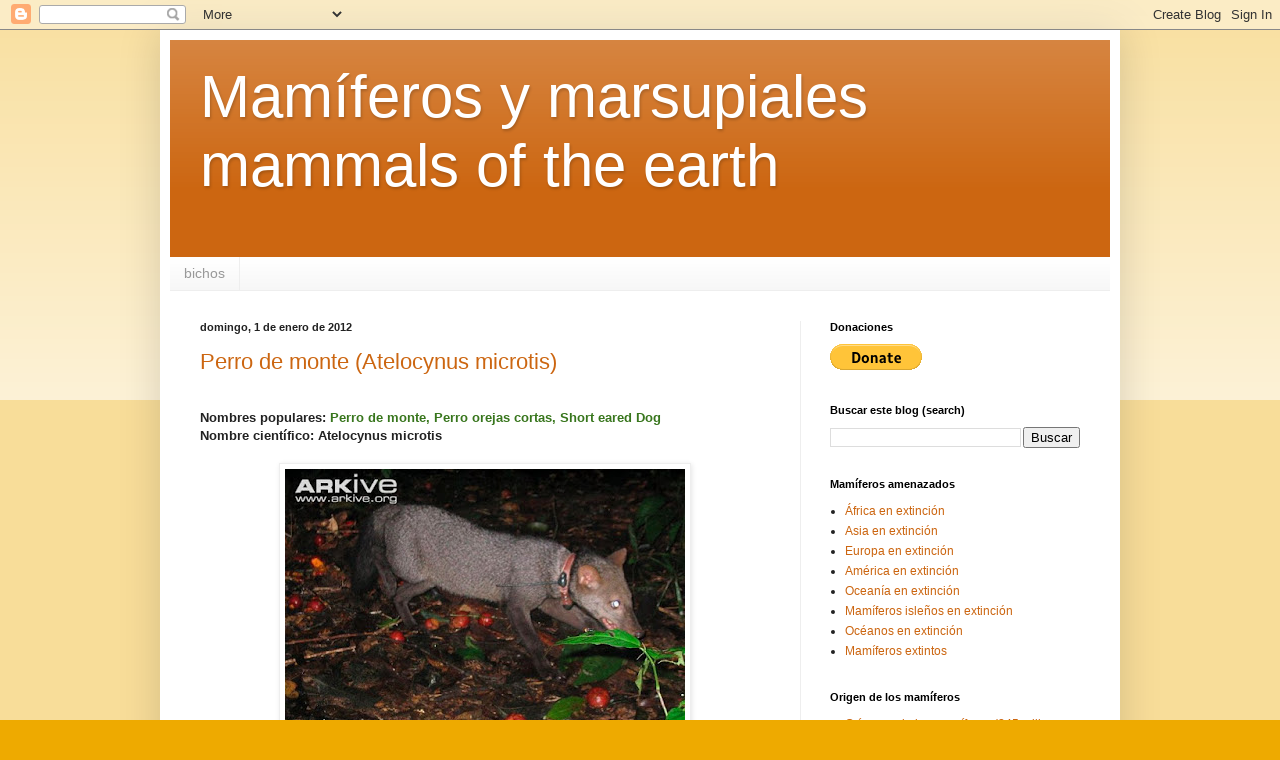

--- FILE ---
content_type: text/html; charset=UTF-8
request_url: https://marsupialmammalsworld.blogspot.com/2012_01_01_archive.html
body_size: 40018
content:
<!DOCTYPE html>
<html class='v2' dir='ltr' lang='es'>
<head>
<link href='https://www.blogger.com/static/v1/widgets/335934321-css_bundle_v2.css' rel='stylesheet' type='text/css'/>
<meta content='width=1100' name='viewport'/>
<meta content='text/html; charset=UTF-8' http-equiv='Content-Type'/>
<meta content='blogger' name='generator'/>
<link href='https://marsupialmammalsworld.blogspot.com/favicon.ico' rel='icon' type='image/x-icon'/>
<link href='https://marsupialmammalsworld.blogspot.com/2012_01_01_archive.html' rel='canonical'/>
<link rel="alternate" type="application/atom+xml" title="Mamíferos y marsupiales mammals of the earth - Atom" href="https://marsupialmammalsworld.blogspot.com/feeds/posts/default" />
<link rel="alternate" type="application/rss+xml" title="Mamíferos y marsupiales mammals of the earth - RSS" href="https://marsupialmammalsworld.blogspot.com/feeds/posts/default?alt=rss" />
<link rel="service.post" type="application/atom+xml" title="Mamíferos y marsupiales mammals of the earth - Atom" href="https://www.blogger.com/feeds/4116754488545121611/posts/default" />
<!--Can't find substitution for tag [blog.ieCssRetrofitLinks]-->
<meta content='https://marsupialmammalsworld.blogspot.com/2012_01_01_archive.html' property='og:url'/>
<meta content='Mamíferos y marsupiales mammals of the earth' property='og:title'/>
<meta content='' property='og:description'/>
<title>Mamíferos y marsupiales mammals of the earth: 01/01/12</title>
<style id='page-skin-1' type='text/css'><!--
/*
-----------------------------------------------
Blogger Template Style
Name:     Simple
Designer: Blogger
URL:      www.blogger.com
----------------------------------------------- */
/* Content
----------------------------------------------- */
body {
font: normal normal 12px Arial, Tahoma, Helvetica, FreeSans, sans-serif;
color: #222222;
background: #eeaa00 none repeat scroll top left;
padding: 0 40px 40px 40px;
}
html body .region-inner {
min-width: 0;
max-width: 100%;
width: auto;
}
h2 {
font-size: 22px;
}
a:link {
text-decoration:none;
color: #cc6611;
}
a:visited {
text-decoration:none;
color: #888888;
}
a:hover {
text-decoration:underline;
color: #ff9900;
}
.body-fauxcolumn-outer .fauxcolumn-inner {
background: transparent url(https://resources.blogblog.com/blogblog/data/1kt/simple/body_gradient_tile_light.png) repeat scroll top left;
_background-image: none;
}
.body-fauxcolumn-outer .cap-top {
position: absolute;
z-index: 1;
height: 400px;
width: 100%;
}
.body-fauxcolumn-outer .cap-top .cap-left {
width: 100%;
background: transparent url(https://resources.blogblog.com/blogblog/data/1kt/simple/gradients_light.png) repeat-x scroll top left;
_background-image: none;
}
.content-outer {
-moz-box-shadow: 0 0 40px rgba(0, 0, 0, .15);
-webkit-box-shadow: 0 0 5px rgba(0, 0, 0, .15);
-goog-ms-box-shadow: 0 0 10px #333333;
box-shadow: 0 0 40px rgba(0, 0, 0, .15);
margin-bottom: 1px;
}
.content-inner {
padding: 10px 10px;
}
.content-inner {
background-color: #ffffff;
}
/* Header
----------------------------------------------- */
.header-outer {
background: #cc6611 url(//www.blogblog.com/1kt/simple/gradients_light.png) repeat-x scroll 0 -400px;
_background-image: none;
}
.Header h1 {
font: normal normal 60px Arial, Tahoma, Helvetica, FreeSans, sans-serif;
color: #ffffff;
text-shadow: 1px 2px 3px rgba(0, 0, 0, .2);
}
.Header h1 a {
color: #ffffff;
}
.Header .description {
font-size: 140%;
color: #ffffff;
}
.header-inner .Header .titlewrapper {
padding: 22px 30px;
}
.header-inner .Header .descriptionwrapper {
padding: 0 30px;
}
/* Tabs
----------------------------------------------- */
.tabs-inner .section:first-child {
border-top: 0 solid #eeeeee;
}
.tabs-inner .section:first-child ul {
margin-top: -0;
border-top: 0 solid #eeeeee;
border-left: 0 solid #eeeeee;
border-right: 0 solid #eeeeee;
}
.tabs-inner .widget ul {
background: #f5f5f5 url(https://resources.blogblog.com/blogblog/data/1kt/simple/gradients_light.png) repeat-x scroll 0 -800px;
_background-image: none;
border-bottom: 1px solid #eeeeee;
margin-top: 0;
margin-left: -30px;
margin-right: -30px;
}
.tabs-inner .widget li a {
display: inline-block;
padding: .6em 1em;
font: normal normal 14px Arial, Tahoma, Helvetica, FreeSans, sans-serif;
color: #999999;
border-left: 1px solid #ffffff;
border-right: 1px solid #eeeeee;
}
.tabs-inner .widget li:first-child a {
border-left: none;
}
.tabs-inner .widget li.selected a, .tabs-inner .widget li a:hover {
color: #000000;
background-color: #eeeeee;
text-decoration: none;
}
/* Columns
----------------------------------------------- */
.main-outer {
border-top: 0 solid #eeeeee;
}
.fauxcolumn-left-outer .fauxcolumn-inner {
border-right: 1px solid #eeeeee;
}
.fauxcolumn-right-outer .fauxcolumn-inner {
border-left: 1px solid #eeeeee;
}
/* Headings
----------------------------------------------- */
div.widget > h2,
div.widget h2.title {
margin: 0 0 1em 0;
font: normal bold 11px Arial, Tahoma, Helvetica, FreeSans, sans-serif;
color: #000000;
}
/* Widgets
----------------------------------------------- */
.widget .zippy {
color: #999999;
text-shadow: 2px 2px 1px rgba(0, 0, 0, .1);
}
.widget .popular-posts ul {
list-style: none;
}
/* Posts
----------------------------------------------- */
h2.date-header {
font: normal bold 11px Arial, Tahoma, Helvetica, FreeSans, sans-serif;
}
.date-header span {
background-color: transparent;
color: #222222;
padding: inherit;
letter-spacing: inherit;
margin: inherit;
}
.main-inner {
padding-top: 30px;
padding-bottom: 30px;
}
.main-inner .column-center-inner {
padding: 0 15px;
}
.main-inner .column-center-inner .section {
margin: 0 15px;
}
.post {
margin: 0 0 25px 0;
}
h3.post-title, .comments h4 {
font: normal normal 22px Arial, Tahoma, Helvetica, FreeSans, sans-serif;
margin: .75em 0 0;
}
.post-body {
font-size: 110%;
line-height: 1.4;
position: relative;
}
.post-body img, .post-body .tr-caption-container, .Profile img, .Image img,
.BlogList .item-thumbnail img {
padding: 2px;
background: #ffffff;
border: 1px solid #eeeeee;
-moz-box-shadow: 1px 1px 5px rgba(0, 0, 0, .1);
-webkit-box-shadow: 1px 1px 5px rgba(0, 0, 0, .1);
box-shadow: 1px 1px 5px rgba(0, 0, 0, .1);
}
.post-body img, .post-body .tr-caption-container {
padding: 5px;
}
.post-body .tr-caption-container {
color: #222222;
}
.post-body .tr-caption-container img {
padding: 0;
background: transparent;
border: none;
-moz-box-shadow: 0 0 0 rgba(0, 0, 0, .1);
-webkit-box-shadow: 0 0 0 rgba(0, 0, 0, .1);
box-shadow: 0 0 0 rgba(0, 0, 0, .1);
}
.post-header {
margin: 0 0 1.5em;
line-height: 1.6;
font-size: 90%;
}
.post-footer {
margin: 20px -2px 0;
padding: 5px 10px;
color: #666666;
background-color: #f9f9f9;
border-bottom: 1px solid #eeeeee;
line-height: 1.6;
font-size: 90%;
}
#comments .comment-author {
padding-top: 1.5em;
border-top: 1px solid #eeeeee;
background-position: 0 1.5em;
}
#comments .comment-author:first-child {
padding-top: 0;
border-top: none;
}
.avatar-image-container {
margin: .2em 0 0;
}
#comments .avatar-image-container img {
border: 1px solid #eeeeee;
}
/* Comments
----------------------------------------------- */
.comments .comments-content .icon.blog-author {
background-repeat: no-repeat;
background-image: url([data-uri]);
}
.comments .comments-content .loadmore a {
border-top: 1px solid #999999;
border-bottom: 1px solid #999999;
}
.comments .comment-thread.inline-thread {
background-color: #f9f9f9;
}
.comments .continue {
border-top: 2px solid #999999;
}
/* Accents
---------------------------------------------- */
.section-columns td.columns-cell {
border-left: 1px solid #eeeeee;
}
.blog-pager {
background: transparent none no-repeat scroll top center;
}
.blog-pager-older-link, .home-link,
.blog-pager-newer-link {
background-color: #ffffff;
padding: 5px;
}
.footer-outer {
border-top: 0 dashed #bbbbbb;
}
/* Mobile
----------------------------------------------- */
body.mobile  {
background-size: auto;
}
.mobile .body-fauxcolumn-outer {
background: transparent none repeat scroll top left;
}
.mobile .body-fauxcolumn-outer .cap-top {
background-size: 100% auto;
}
.mobile .content-outer {
-webkit-box-shadow: 0 0 3px rgba(0, 0, 0, .15);
box-shadow: 0 0 3px rgba(0, 0, 0, .15);
}
.mobile .tabs-inner .widget ul {
margin-left: 0;
margin-right: 0;
}
.mobile .post {
margin: 0;
}
.mobile .main-inner .column-center-inner .section {
margin: 0;
}
.mobile .date-header span {
padding: 0.1em 10px;
margin: 0 -10px;
}
.mobile h3.post-title {
margin: 0;
}
.mobile .blog-pager {
background: transparent none no-repeat scroll top center;
}
.mobile .footer-outer {
border-top: none;
}
.mobile .main-inner, .mobile .footer-inner {
background-color: #ffffff;
}
.mobile-index-contents {
color: #222222;
}
.mobile-link-button {
background-color: #cc6611;
}
.mobile-link-button a:link, .mobile-link-button a:visited {
color: #ffffff;
}
.mobile .tabs-inner .section:first-child {
border-top: none;
}
.mobile .tabs-inner .PageList .widget-content {
background-color: #eeeeee;
color: #000000;
border-top: 1px solid #eeeeee;
border-bottom: 1px solid #eeeeee;
}
.mobile .tabs-inner .PageList .widget-content .pagelist-arrow {
border-left: 1px solid #eeeeee;
}

--></style>
<style id='template-skin-1' type='text/css'><!--
body {
min-width: 960px;
}
.content-outer, .content-fauxcolumn-outer, .region-inner {
min-width: 960px;
max-width: 960px;
_width: 960px;
}
.main-inner .columns {
padding-left: 0px;
padding-right: 310px;
}
.main-inner .fauxcolumn-center-outer {
left: 0px;
right: 310px;
/* IE6 does not respect left and right together */
_width: expression(this.parentNode.offsetWidth -
parseInt("0px") -
parseInt("310px") + 'px');
}
.main-inner .fauxcolumn-left-outer {
width: 0px;
}
.main-inner .fauxcolumn-right-outer {
width: 310px;
}
.main-inner .column-left-outer {
width: 0px;
right: 100%;
margin-left: -0px;
}
.main-inner .column-right-outer {
width: 310px;
margin-right: -310px;
}
#layout {
min-width: 0;
}
#layout .content-outer {
min-width: 0;
width: 800px;
}
#layout .region-inner {
min-width: 0;
width: auto;
}
body#layout div.add_widget {
padding: 8px;
}
body#layout div.add_widget a {
margin-left: 32px;
}
--></style>
<link href='https://www.blogger.com/dyn-css/authorization.css?targetBlogID=4116754488545121611&amp;zx=3c5ee2cb-eec8-40f9-ba89-bdb46b7edca3' media='none' onload='if(media!=&#39;all&#39;)media=&#39;all&#39;' rel='stylesheet'/><noscript><link href='https://www.blogger.com/dyn-css/authorization.css?targetBlogID=4116754488545121611&amp;zx=3c5ee2cb-eec8-40f9-ba89-bdb46b7edca3' rel='stylesheet'/></noscript>
<meta name='google-adsense-platform-account' content='ca-host-pub-1556223355139109'/>
<meta name='google-adsense-platform-domain' content='blogspot.com'/>

</head>
<body class='loading variant-bold'>
<div class='navbar section' id='navbar' name='Barra de navegación'><div class='widget Navbar' data-version='1' id='Navbar1'><script type="text/javascript">
    function setAttributeOnload(object, attribute, val) {
      if(window.addEventListener) {
        window.addEventListener('load',
          function(){ object[attribute] = val; }, false);
      } else {
        window.attachEvent('onload', function(){ object[attribute] = val; });
      }
    }
  </script>
<div id="navbar-iframe-container"></div>
<script type="text/javascript" src="https://apis.google.com/js/platform.js"></script>
<script type="text/javascript">
      gapi.load("gapi.iframes:gapi.iframes.style.bubble", function() {
        if (gapi.iframes && gapi.iframes.getContext) {
          gapi.iframes.getContext().openChild({
              url: 'https://www.blogger.com/navbar/4116754488545121611?origin\x3dhttps://marsupialmammalsworld.blogspot.com',
              where: document.getElementById("navbar-iframe-container"),
              id: "navbar-iframe"
          });
        }
      });
    </script><script type="text/javascript">
(function() {
var script = document.createElement('script');
script.type = 'text/javascript';
script.src = '//pagead2.googlesyndication.com/pagead/js/google_top_exp.js';
var head = document.getElementsByTagName('head')[0];
if (head) {
head.appendChild(script);
}})();
</script>
</div></div>
<div class='body-fauxcolumns'>
<div class='fauxcolumn-outer body-fauxcolumn-outer'>
<div class='cap-top'>
<div class='cap-left'></div>
<div class='cap-right'></div>
</div>
<div class='fauxborder-left'>
<div class='fauxborder-right'></div>
<div class='fauxcolumn-inner'>
</div>
</div>
<div class='cap-bottom'>
<div class='cap-left'></div>
<div class='cap-right'></div>
</div>
</div>
</div>
<div class='content'>
<div class='content-fauxcolumns'>
<div class='fauxcolumn-outer content-fauxcolumn-outer'>
<div class='cap-top'>
<div class='cap-left'></div>
<div class='cap-right'></div>
</div>
<div class='fauxborder-left'>
<div class='fauxborder-right'></div>
<div class='fauxcolumn-inner'>
</div>
</div>
<div class='cap-bottom'>
<div class='cap-left'></div>
<div class='cap-right'></div>
</div>
</div>
</div>
<div class='content-outer'>
<div class='content-cap-top cap-top'>
<div class='cap-left'></div>
<div class='cap-right'></div>
</div>
<div class='fauxborder-left content-fauxborder-left'>
<div class='fauxborder-right content-fauxborder-right'></div>
<div class='content-inner'>
<header>
<div class='header-outer'>
<div class='header-cap-top cap-top'>
<div class='cap-left'></div>
<div class='cap-right'></div>
</div>
<div class='fauxborder-left header-fauxborder-left'>
<div class='fauxborder-right header-fauxborder-right'></div>
<div class='region-inner header-inner'>
<div class='header section' id='header' name='Cabecera'><div class='widget Header' data-version='1' id='Header1'>
<div id='header-inner'>
<div class='titlewrapper'>
<h1 class='title'>
<a href='https://marsupialmammalsworld.blogspot.com/'>
Mamíferos y marsupiales mammals of the earth
</a>
</h1>
</div>
<div class='descriptionwrapper'>
<p class='description'><span>
</span></p>
</div>
</div>
</div></div>
</div>
</div>
<div class='header-cap-bottom cap-bottom'>
<div class='cap-left'></div>
<div class='cap-right'></div>
</div>
</div>
</header>
<div class='tabs-outer'>
<div class='tabs-cap-top cap-top'>
<div class='cap-left'></div>
<div class='cap-right'></div>
</div>
<div class='fauxborder-left tabs-fauxborder-left'>
<div class='fauxborder-right tabs-fauxborder-right'></div>
<div class='region-inner tabs-inner'>
<div class='tabs section' id='crosscol' name='Multicolumnas'><div class='widget LinkList' data-version='1' id='LinkList1'>
<h2>menu</h2>
<div class='widget-content'>
<ul>
<li><a href='https://marsupialmammalsworld.blogspot.com/p/bichos.html'>bichos</a></li>
</ul>
<div class='clear'></div>
</div>
</div></div>
<div class='tabs no-items section' id='crosscol-overflow' name='Cross-Column 2'></div>
</div>
</div>
<div class='tabs-cap-bottom cap-bottom'>
<div class='cap-left'></div>
<div class='cap-right'></div>
</div>
</div>
<div class='main-outer'>
<div class='main-cap-top cap-top'>
<div class='cap-left'></div>
<div class='cap-right'></div>
</div>
<div class='fauxborder-left main-fauxborder-left'>
<div class='fauxborder-right main-fauxborder-right'></div>
<div class='region-inner main-inner'>
<div class='columns fauxcolumns'>
<div class='fauxcolumn-outer fauxcolumn-center-outer'>
<div class='cap-top'>
<div class='cap-left'></div>
<div class='cap-right'></div>
</div>
<div class='fauxborder-left'>
<div class='fauxborder-right'></div>
<div class='fauxcolumn-inner'>
</div>
</div>
<div class='cap-bottom'>
<div class='cap-left'></div>
<div class='cap-right'></div>
</div>
</div>
<div class='fauxcolumn-outer fauxcolumn-left-outer'>
<div class='cap-top'>
<div class='cap-left'></div>
<div class='cap-right'></div>
</div>
<div class='fauxborder-left'>
<div class='fauxborder-right'></div>
<div class='fauxcolumn-inner'>
</div>
</div>
<div class='cap-bottom'>
<div class='cap-left'></div>
<div class='cap-right'></div>
</div>
</div>
<div class='fauxcolumn-outer fauxcolumn-right-outer'>
<div class='cap-top'>
<div class='cap-left'></div>
<div class='cap-right'></div>
</div>
<div class='fauxborder-left'>
<div class='fauxborder-right'></div>
<div class='fauxcolumn-inner'>
</div>
</div>
<div class='cap-bottom'>
<div class='cap-left'></div>
<div class='cap-right'></div>
</div>
</div>
<!-- corrects IE6 width calculation -->
<div class='columns-inner'>
<div class='column-center-outer'>
<div class='column-center-inner'>
<div class='main section' id='main' name='Principal'><div class='widget Blog' data-version='1' id='Blog1'>
<div class='blog-posts hfeed'>

          <div class="date-outer">
        
<h2 class='date-header'><span>domingo, 1 de enero de 2012</span></h2>

          <div class="date-posts">
        
<div class='post-outer'>
<div class='post hentry uncustomized-post-template' itemprop='blogPost' itemscope='itemscope' itemtype='http://schema.org/BlogPosting'>
<meta content='https://blogger.googleusercontent.com/img/b/R29vZ2xl/AVvXsEiXUiYDLdJTTJWzwx_XuO6oa3wMWLrcGi4T945-p5bkk4yq0r0S18CchdmulCwCIjtplygpUrugzc9qph9RtRk477dykspBMTqD5oiPhgNVG8xUHaDTsffDzWsd3xog70g7HCHvsx2XVho/s400/Atelocynus-microtis.jpg' itemprop='image_url'/>
<meta content='4116754488545121611' itemprop='blogId'/>
<meta content='4893359355766673528' itemprop='postId'/>
<a name='4893359355766673528'></a>
<h3 class='post-title entry-title' itemprop='name'>
<a href='https://marsupialmammalsworld.blogspot.com/2012/01/perro-de-monte-atelocynus-microtis.html'>Perro de monte (Atelocynus microtis)</a>
</h3>
<div class='post-header'>
<div class='post-header-line-1'></div>
</div>
<div class='post-body entry-content' id='post-body-4893359355766673528' itemprop='description articleBody'>
<br />
<div class="MsoNormal">
<b><span face="arial, sans-serif" lang="">Nombres
populares: <span style="color: #38761d;">Perro de monte, Perro orejas cortas, Short eared Dog</span><o:p></o:p></span></b></div>
<div class="MsoNormal">
<b><span face="arial, sans-serif" lang="">Nombre
científico:&nbsp;Atelocynus microtis<o:p></o:p></span></b></div>
<div class="MsoNormal">
<b><span face="arial, sans-serif" lang=""><br /></span></b></div>
<div class="separator" style="clear: both; text-align: center;">
<a href="https://blogger.googleusercontent.com/img/b/R29vZ2xl/AVvXsEiXUiYDLdJTTJWzwx_XuO6oa3wMWLrcGi4T945-p5bkk4yq0r0S18CchdmulCwCIjtplygpUrugzc9qph9RtRk477dykspBMTqD5oiPhgNVG8xUHaDTsffDzWsd3xog70g7HCHvsx2XVho/s1600/Atelocynus-microtis.jpg" style="margin-left: 1em; margin-right: 1em;"><img alt="perro de monte" border="0" height="300" src="https://blogger.googleusercontent.com/img/b/R29vZ2xl/AVvXsEiXUiYDLdJTTJWzwx_XuO6oa3wMWLrcGi4T945-p5bkk4yq0r0S18CchdmulCwCIjtplygpUrugzc9qph9RtRk477dykspBMTqD5oiPhgNVG8xUHaDTsffDzWsd3xog70g7HCHvsx2XVho/s400/Atelocynus-microtis.jpg" width="400" /></a></div>
<div class="MsoNormal"><br /></div>
<div class="MsoNormal">
<b><span face="arial, sans-serif" lang="">Familia:&nbsp;</span></b><u style="font-family: Arial, sans-serif;"><a href="https://marsupialmammalsworld.blogspot.com/2012/01/canidae-family.html"><span style="font-size: small;">Canidae</span></a></u></div>
<div class="MsoNormal">
<br /></div>
<div class="MsoNormal">
<b><span face="arial, sans-serif" style="mso-ansi-language: ES;">Origen:&nbsp;</span></b><br />
<b><span face="arial, sans-serif" style="mso-ansi-language: ES;">América</span><span face="arial, sans-serif" style="mso-ansi-language: ES;">:</span></b><span face="arial, sans-serif" style="mso-ansi-language: ES;"><b> </b>Bolivia, Brasil, Colombia, Ecuador, Perú</span></div>
<div class="MsoNormal">
<br /></div>
<div class="MsoNormal">
<b><span face="arial, sans-serif" lang="">Longitud:
</span></b><span face="arial, sans-serif" lang="" style="mso-bidi-font-weight: bold;">72 a 100cm<o:p></o:p></span></div>
<div class="MsoNormal">
<span face="arial, sans-serif" lang=""><b>Longitud </b>de la cola:
</span><span face="arial, sans-serif" lang="" style="mso-bidi-font-weight: bold;">24 a 35 cm<o:p></o:p></span></div>
<div class="MsoNormal">
<b><span face="arial, sans-serif" lang="">Altura:
</span></b><span face="arial, sans-serif" lang="" style="mso-bidi-font-weight: bold;">35cm<o:p></o:p></span></div>
<div class="MsoNormal">
<b><span face="arial, sans-serif" lang="">Peso:
</span></b><span face="arial, sans-serif" lang="" style="mso-bidi-font-weight: bold;">9 a 10kg<o:p></o:p></span></div>
<div class="MsoNormal">
<br /></div>
<div class="MsoNormal">
<b><span face="arial, sans-serif" lang="">Hábitat:
</span></b><span face="arial, sans-serif" lang="" style="mso-bidi-font-weight: bold;">selvas, bosques pantanosos, bosques montanos, cerca de ríos o arroyos,
hasta 2000m s.n.m<o:p></o:p></span></div>
<div class="MsoNormal">
<span face="arial, sans-serif" lang="" style="mso-bidi-font-weight: bold;"><br /></span></div>
<div class="separator" style="clear: both; text-align: center;">
<a href="https://blogger.googleusercontent.com/img/b/R29vZ2xl/AVvXsEjF2ymnvoy1P1Cwmt6SIi8-vxROzYxsHeFyTLq-PATT1z6OU91sUme9h7eum3-gVOzvAWVZBT2pVGt0olBkG6naJ0thumUutpHiCW2bAFdcm9qeGQViuOj9RGp5ECtYcDaB4uzgro-83A8/s1600/Atelocynus+microtis.jpg" style="margin-left: 1em; margin-right: 1em;"><img alt="Atelocynus microtis" border="0" height="265" src="https://blogger.googleusercontent.com/img/b/R29vZ2xl/AVvXsEjF2ymnvoy1P1Cwmt6SIi8-vxROzYxsHeFyTLq-PATT1z6OU91sUme9h7eum3-gVOzvAWVZBT2pVGt0olBkG6naJ0thumUutpHiCW2bAFdcm9qeGQViuOj9RGp5ECtYcDaB4uzgro-83A8/s400/Atelocynus+microtis.jpg" width="400" /></a></div>
<div class="MsoNormal">
<br /></div>
<div class="MsoNormal">
<b><span face="arial, sans-serif" lang="">Alimento:
</span></b><span face="arial, sans-serif" lang="" style="mso-bidi-font-weight: bold;">peces, insectos, mamíferos (incluidos los agutíes, marsupiales y pequeños
roedores), aves, reptiles, ranas y frutas<b><o:p></o:p></b></span><br />
<span face="arial, sans-serif" lang="" style="mso-bidi-font-weight: bold;"><b><span style="color: #783f04;">Materia vegetal de:</span></b>&nbsp;</span><br />
<span face="arial, sans-serif" lang="" style="mso-bidi-font-weight: bold;">Euterpe precatoria</span></div><div class="MsoNormal"><span face="arial, sans-serif" lang="" style="mso-bidi-font-weight: bold;"><b><span style="color: #274e13;">Mamíferos:</span></b> Dasyprocta sp, Echimys sp</span></div><div class="MsoNormal"><b><span lang="ES" style="font-family: &quot;Arial&quot;,sans-serif; font-size: 12.0pt; line-height: 107%; mso-ansi-language: ES;"><span style="color: #38761d;">Acutí verde</span> (</span></b><u><span lang="ES" style="font-family: &quot;Arial&quot;,sans-serif; font-size: 12.0pt; line-height: 107%; mso-ansi-language: ES; mso-bidi-font-weight: bold;"><a href="https://animaldiversity.org/accounts/Myoprocta_pratti/">Myoprocta pratti</a>)</span></u></div>
<div class="MsoNormal">
xxv&nbsp; &nbsp;</div><div class="MsoNormal"><b>Camera trap:</b></div><div class="MsoNormal"><u><a href="https://www.youtube.com/watch?v=5dklvQrKUds&amp;list=PLJeaa1kanSjE_wemfj1RCqE9OqReZA4MH">https://www.youtube.com/watch?v=5dklvQrKUds&amp;list=PLJeaa1kanSjE_wemfj1RCqE9OqReZA4MH</a></u></div><div class="MsoNormal"><br /></div>
<div class="MsoNormal">
<b><span face="arial, sans-serif" lang="">Fuentes:</span></b><br />
<div lang="" style="margin-bottom: 0cm;">
<span style="color: #00000a;"><span face="arial, sans-serif">N.
R. Reis; A. L. Peracchi &#8220;Mamíferos do Brasil&#8221;</span></span></div>
</div>
<div class="MsoNormal">
<u><span lang=""><a href="http://www.iucnredlist.org/"><span face="arial, sans-serif">http://www.iucnredlist.org/</span></a></span></u><u><span face="arial, sans-serif" lang=""> <o:p></o:p></span></u></div>
<div class="MsoNormal">
<u><span face="arial, sans-serif" lang="" style="mso-bidi-font-weight: bold;"><a href="http://www.arkive.org/mammals/">http://www.arkive.org/mammals/</a></span></u><b><span face="arial, sans-serif" lang=""><o:p></o:p></span></b></div>
<div class="MsoNormal">
<br /></div>
<div class="MsoNormal">
<b><span face="arial, sans-serif" lang="">Imagen
obtenida de:</span></b></div>
<div class="MsoNormal">
<u><span face="arial, sans-serif" lang="" style="mso-bidi-font-weight: bold;"><a href="http://observationdeck.kinja.com/wednesday-woof-atelocynus-microtis-edition-1557340952">http://observationdeck.kinja.com/wednesday-woof-atelocynus-microtis-edition-1557340952</a></span></u></div>
<div class="MsoNormal">
<u><span face="arial, sans-serif" lang="" style="mso-bidi-font-weight: bold;"><a href="http://www.arkive.org/mammals/">http://www.arkive.org/mammals/</a>
<o:p></o:p></span></u></div>
<div class="MsoNormal">
<br /></div>
<div style='clear: both;'></div>
</div>
<div class='post-footer'>
<div class='post-footer-line post-footer-line-1'>
<span class='post-author vcard'>
Publicado por
<span class='fn' itemprop='author' itemscope='itemscope' itemtype='http://schema.org/Person'>
<meta content='https://www.blogger.com/profile/04510983202994642048' itemprop='url'/>
<a class='g-profile' href='https://www.blogger.com/profile/04510983202994642048' rel='author' title='author profile'>
<span itemprop='name'>Marco</span>
</a>
</span>
</span>
<span class='post-timestamp'>
en
<meta content='https://marsupialmammalsworld.blogspot.com/2012/01/perro-de-monte-atelocynus-microtis.html' itemprop='url'/>
<a class='timestamp-link' href='https://marsupialmammalsworld.blogspot.com/2012/01/perro-de-monte-atelocynus-microtis.html' rel='bookmark' title='permanent link'><abbr class='published' itemprop='datePublished' title='2012-01-01T23:57:00-08:00'>23:57</abbr></a>
</span>
<span class='post-comment-link'>
<a class='comment-link' href='https://marsupialmammalsworld.blogspot.com/2012/01/perro-de-monte-atelocynus-microtis.html#comment-form' onclick=''>
No hay comentarios:
  </a>
</span>
<span class='post-icons'>
<span class='item-control blog-admin pid-933043392'>
<a href='https://www.blogger.com/post-edit.g?blogID=4116754488545121611&postID=4893359355766673528&from=pencil' title='Editar entrada'>
<img alt='' class='icon-action' height='18' src='https://resources.blogblog.com/img/icon18_edit_allbkg.gif' width='18'/>
</a>
</span>
</span>
<div class='post-share-buttons goog-inline-block'>
<a class='goog-inline-block share-button sb-email' href='https://www.blogger.com/share-post.g?blogID=4116754488545121611&postID=4893359355766673528&target=email' target='_blank' title='Enviar por correo electrónico'><span class='share-button-link-text'>Enviar por correo electrónico</span></a><a class='goog-inline-block share-button sb-blog' href='https://www.blogger.com/share-post.g?blogID=4116754488545121611&postID=4893359355766673528&target=blog' onclick='window.open(this.href, "_blank", "height=270,width=475"); return false;' target='_blank' title='Escribe un blog'><span class='share-button-link-text'>Escribe un blog</span></a><a class='goog-inline-block share-button sb-twitter' href='https://www.blogger.com/share-post.g?blogID=4116754488545121611&postID=4893359355766673528&target=twitter' target='_blank' title='Compartir en X'><span class='share-button-link-text'>Compartir en X</span></a><a class='goog-inline-block share-button sb-facebook' href='https://www.blogger.com/share-post.g?blogID=4116754488545121611&postID=4893359355766673528&target=facebook' onclick='window.open(this.href, "_blank", "height=430,width=640"); return false;' target='_blank' title='Compartir con Facebook'><span class='share-button-link-text'>Compartir con Facebook</span></a><a class='goog-inline-block share-button sb-pinterest' href='https://www.blogger.com/share-post.g?blogID=4116754488545121611&postID=4893359355766673528&target=pinterest' target='_blank' title='Compartir en Pinterest'><span class='share-button-link-text'>Compartir en Pinterest</span></a>
</div>
</div>
<div class='post-footer-line post-footer-line-2'>
<span class='post-labels'>
Etiquetas:
<a href='https://marsupialmammalsworld.blogspot.com/search/label/Carn%C3%ADvoros%20%28Carnivora%29' rel='tag'>Carnívoros (Carnivora)</a>
</span>
</div>
<div class='post-footer-line post-footer-line-3'>
<span class='post-location'>
</span>
</div>
</div>
</div>
</div>
<div class='post-outer'>
<div class='post hentry uncustomized-post-template' itemprop='blogPost' itemscope='itemscope' itemtype='http://schema.org/BlogPosting'>
<meta content='4116754488545121611' itemprop='blogId'/>
<meta content='4255167315224769287' itemprop='postId'/>
<a name='4255167315224769287'></a>
<h3 class='post-title entry-title' itemprop='name'>
<a href='https://marsupialmammalsworld.blogspot.com/2012/01/chacales-lobos-wolf-jackals-canis.html'>Chacales, lobos, wolf, jackals: Canis</a>
</h3>
<div class='post-header'>
<div class='post-header-line-1'></div>
</div>
<div class='post-body entry-content' id='post-body-4255167315224769287' itemprop='description articleBody'>
<b>Parientes cercanos:</b><br />
<div class="MsoNormal">
<b>Especies del género
Canis: 8<o:p></o:p></b></div>
<div class="MsoNormal">
<b>Especies amenazadas:
2<o:p></o:p></b></div>
<div class="MsoNormal">
<br /></div>
<div class="MsoNormal">
<b><span style="color: #274e13;">Ubicación geográfica:</span><o:p></o:p></b></div>
<div class="MsoNormal">
<b>África (F)<o:p></o:p></b></div>
<div class="MsoNormal">
<b>América (A)<o:p></o:p></b></div>
<div class="MsoNormal">
<b>Asia (S)<o:p></o:p></b></div>
<div class="MsoNormal">
<b>Europa (E)<o:p></o:p></b></div>
<div class="MsoNormal">
<b>Groenlandia (G)<o:p></o:p></b></div>
<div class="MsoNormal">
<b>Alaska (K)<o:p></o:p></b></div>
<div class="MsoNormal">
<b>Siberia (Y)<o:p></o:p></b></div>
<div class="MsoNormal">
<br />
<br /></div>
<div class="MsoNormal">
<b>Publicados en blogs:<o:p></o:p></b></div>
<div class="MsoNormal">
<span style="color: #38761d;"><b>Chacal listado </b><u>(<a href="http://marsupialmammalsworld.blogspot.com.ar/2012/01/chacal-de-flancos-rayados-canis-adustus.html">Canis
adustus</a>)</u>&nbsp; F<b><o:p></o:p></b></span></div>
<div class="MsoNormal">
<span style="color: #38761d;"><b>Chacal dorado </b><u>(<a href="http://marsupialmammalsworld.blogspot.com.ar/2012/01/chacal-dorado-canis-aureus.html">Canis
aureus</a>)</u>&nbsp; F,S,E<b><u><o:p></o:p></u></b></span></div>
<div class="MsoNormal">
<span style="color: #38761d;"><b>Coyote </b><u>(<a href="http://marsupialmammalsworld.blogspot.com.ar/2012/01/coyote-canis-latrans.html">Canis
latrans&nbsp;</a>)</u>&nbsp; A, K<o:p></o:p></span></div>
<div class="MsoNormal">
<span style="color: #38761d;"><b>Lobo </b><u>(<a href="http://marsupialmammalsworld.blogspot.com.ar/2012/01/lobo-canis-lupus.html">Canis
lupus</a>)</u>&nbsp; A,S,E,G,K,Y<o:p></o:p></span></div>
<div class="MsoNormal">
<span style="color: #38761d;"><b>Chacal dorso negro
(</b><u><a href="http://marsupialmammalsworld.blogspot.com.ar/2012/01/chacal-de-dorso-negro-canis-mesomelas.html">Canis
mesomelas</a>)</u>&nbsp; F<o:p></o:p></span></div>
<div class="MsoNormal">
<b style="color: #38761d;">Lobo
rojo (</b><u style="color: #38761d;"><a href="http://laberintoenextincion.blogspot.com/2009/10/lobo-rojo.html">Canis rufus</a>)</u> <b><span style="color: #38761d;">&nbsp;</span></b><span style="color: #38761d;">A</span></div>
<div class="MsoNormal">
<b><span style="color: #38761d;">Lobo
etíope </span><span style="color: blue; mso-bidi-font-family: Arial; mso-bidi-font-size: 14.0pt;">(</span></b><u><span style="color: blue; mso-bidi-font-family: Arial; mso-bidi-font-size: 14.0pt;"><a href="http://laberintoenextincion.blogspot.com/2009/09/lobo-etiope.html"><span style="color: blue; mso-bidi-font-size: 12.0pt;">Canis simensis</span></a>)</span></u><span style="color: #990000;">&nbsp;</span><span style="color: blue; mso-bidi-font-family: Arial; mso-bidi-font-size: 14.0pt;">F</span></div>
<div class="MsoNormal">
<br />
<br /></div>
<div class="MsoNormal">
<b>Prehistoria:</b>&nbsp;</div>
<div class="MsoNormal">
<b>Registro fósil</b> del género&nbsp;<b>Canis&nbsp;</b>desde el&nbsp;<span face="&quot;arial&quot; , sans-serif" style="color: red;"><b><a href="http://laignoranciadelconocimiento.blogspot.com/2010/01/fauna-del-oligoceno.html" style="font-family: arial, sans-serif;">Oligoceno</a></b></span>&nbsp; <b>33.9</b> millones de años.</div>
<div class="MsoNormal">
<br /></div>
<div class="MsoNormal">
<b>Registro fósil de especies:</b></div>
<div class="MsoNormal">
<b>Chacal dorado: </b><a href="http://laignoranciadelconocimiento.blogspot.com/2010/01/fauna-del-plioceno.html">Plioceno</a>&nbsp;<b>3,6</b>&nbsp;millones de años<b><o:p></o:p></b></div>
<div class="MsoNormal">
<b>Lobo: </b><a href="http://laignoranciadelconocimiento.blogspot.com/2010/01/fauna-del-plioceno.html">Plioceno</a>&nbsp;<b>3,6</b>&nbsp;millones de años</div>
<div class="MsoNormal">
<br /></div>
<br />
<div class="MsoNormal">
<br /></div>
<div style='clear: both;'></div>
</div>
<div class='post-footer'>
<div class='post-footer-line post-footer-line-1'>
<span class='post-author vcard'>
Publicado por
<span class='fn' itemprop='author' itemscope='itemscope' itemtype='http://schema.org/Person'>
<meta content='https://www.blogger.com/profile/04510983202994642048' itemprop='url'/>
<a class='g-profile' href='https://www.blogger.com/profile/04510983202994642048' rel='author' title='author profile'>
<span itemprop='name'>Marco</span>
</a>
</span>
</span>
<span class='post-timestamp'>
en
<meta content='https://marsupialmammalsworld.blogspot.com/2012/01/chacales-lobos-wolf-jackals-canis.html' itemprop='url'/>
<a class='timestamp-link' href='https://marsupialmammalsworld.blogspot.com/2012/01/chacales-lobos-wolf-jackals-canis.html' rel='bookmark' title='permanent link'><abbr class='published' itemprop='datePublished' title='2012-01-01T23:55:00-08:00'>23:55</abbr></a>
</span>
<span class='post-comment-link'>
<a class='comment-link' href='https://marsupialmammalsworld.blogspot.com/2012/01/chacales-lobos-wolf-jackals-canis.html#comment-form' onclick=''>
No hay comentarios:
  </a>
</span>
<span class='post-icons'>
<span class='item-control blog-admin pid-933043392'>
<a href='https://www.blogger.com/post-edit.g?blogID=4116754488545121611&postID=4255167315224769287&from=pencil' title='Editar entrada'>
<img alt='' class='icon-action' height='18' src='https://resources.blogblog.com/img/icon18_edit_allbkg.gif' width='18'/>
</a>
</span>
</span>
<div class='post-share-buttons goog-inline-block'>
<a class='goog-inline-block share-button sb-email' href='https://www.blogger.com/share-post.g?blogID=4116754488545121611&postID=4255167315224769287&target=email' target='_blank' title='Enviar por correo electrónico'><span class='share-button-link-text'>Enviar por correo electrónico</span></a><a class='goog-inline-block share-button sb-blog' href='https://www.blogger.com/share-post.g?blogID=4116754488545121611&postID=4255167315224769287&target=blog' onclick='window.open(this.href, "_blank", "height=270,width=475"); return false;' target='_blank' title='Escribe un blog'><span class='share-button-link-text'>Escribe un blog</span></a><a class='goog-inline-block share-button sb-twitter' href='https://www.blogger.com/share-post.g?blogID=4116754488545121611&postID=4255167315224769287&target=twitter' target='_blank' title='Compartir en X'><span class='share-button-link-text'>Compartir en X</span></a><a class='goog-inline-block share-button sb-facebook' href='https://www.blogger.com/share-post.g?blogID=4116754488545121611&postID=4255167315224769287&target=facebook' onclick='window.open(this.href, "_blank", "height=430,width=640"); return false;' target='_blank' title='Compartir con Facebook'><span class='share-button-link-text'>Compartir con Facebook</span></a><a class='goog-inline-block share-button sb-pinterest' href='https://www.blogger.com/share-post.g?blogID=4116754488545121611&postID=4255167315224769287&target=pinterest' target='_blank' title='Compartir en Pinterest'><span class='share-button-link-text'>Compartir en Pinterest</span></a>
</div>
</div>
<div class='post-footer-line post-footer-line-2'>
<span class='post-labels'>
Etiquetas:
<a href='https://marsupialmammalsworld.blogspot.com/search/label/Carn%C3%ADvoros%20%28Carnivora%29' rel='tag'>Carnívoros (Carnivora)</a>
</span>
</div>
<div class='post-footer-line post-footer-line-3'>
<span class='post-location'>
</span>
</div>
</div>
</div>
</div>
<div class='post-outer'>
<div class='post hentry uncustomized-post-template' itemprop='blogPost' itemscope='itemscope' itemtype='http://schema.org/BlogPosting'>
<meta content='https://blogger.googleusercontent.com/img/b/R29vZ2xl/AVvXsEhc1-4czERNLVokq__V7FtIekRrRWe7fSv6GZN4u4GV7NbnmNKIUGl7qeOYyLaKxxM_cduseTPkXf_78JU5ukPNsFy0cwJ9DlXvxR9YBp0dNKjU9tNHlSrfeGWVT-31j-hc1Xng30cVJLE/s1600/Canis+adustus.jpg' itemprop='image_url'/>
<meta content='4116754488545121611' itemprop='blogId'/>
<meta content='2028475404199330289' itemprop='postId'/>
<a name='2028475404199330289'></a>
<h3 class='post-title entry-title' itemprop='name'>
<a href='https://marsupialmammalsworld.blogspot.com/2012/01/chacal-de-flancos-rayados-canis-adustus.html'>Chacal flancos rayados (Canis adustus)</a>
</h3>
<div class='post-header'>
<div class='post-header-line-1'></div>
</div>
<div class='post-body entry-content' id='post-body-2028475404199330289' itemprop='description articleBody'>
<br />
<div class="MsoNormal">
<b>Nombres vulgares:&nbsp;<span style="color: #38761d;">Chacal flancos rayados, Chacal listado, Side striped Jackal</span></b></div><div class="MsoNormal"><span face="arial, helvetica, sans-serif"><b>Nombre nativo:</b></span><b><span style="color: #134f5c;">&nbsp;Bweha miraba</span>&nbsp;</b>(en Swahili)<br />
<b>
Nombre científico:&nbsp;Canis adustus</b><br />
<!--[if !supportLineBreakNewLine]--><br />
<!--[endif]--><b><o:p></o:p></b></div>
<div class="MsoNormal">
<b>Familia:</b>&nbsp;<a href="http://marsupialmammalsworld.blogspot.com.ar/2012/01/canidae-family.html" style="font-family: arial, sans-serif;"><u>Canidae</u></a></div>
<div class="MsoNormal">
<br /></div>
<div class="separator" style="clear: both; text-align: center;">
<a href="https://blogger.googleusercontent.com/img/b/R29vZ2xl/AVvXsEhc1-4czERNLVokq__V7FtIekRrRWe7fSv6GZN4u4GV7NbnmNKIUGl7qeOYyLaKxxM_cduseTPkXf_78JU5ukPNsFy0cwJ9DlXvxR9YBp0dNKjU9tNHlSrfeGWVT-31j-hc1Xng30cVJLE/s1600/Canis+adustus.jpg" style="margin-left: 1em; margin-right: 1em;"><img alt="Chacales de África" border="0" height="298" src="https://blogger.googleusercontent.com/img/b/R29vZ2xl/AVvXsEhc1-4czERNLVokq__V7FtIekRrRWe7fSv6GZN4u4GV7NbnmNKIUGl7qeOYyLaKxxM_cduseTPkXf_78JU5ukPNsFy0cwJ9DlXvxR9YBp0dNKjU9tNHlSrfeGWVT-31j-hc1Xng30cVJLE/s1600/Canis+adustus.jpg" title="Canis adustus" width="400" /></a></div>
<div class="MsoNormal">
<br /></div>
<div class="MsoNormal">
<b>Origen</b>:<br />
<b>África:</b> Angola; Benin; Botswana;
Burkina Faso; Burundi; Cameroon; Central African Republic; Chad; Congo; Côte
d'Ivoire; Ethiopia; Gabon; Gambia; Ghana; Guinea; Guinea-Bissau; Kenya; Malawi;
Mali; Mauritania; Mozambique; Namibia; Niger; Nigeria; Rwanda; Senegal; Sierra
Leone; Somalia; South Africa; Sudan; Swaziland; Tanzania, Togo; Uganda; Zambia;
Zimbabwe<br />
<br />
<b>Longitud </b>cabeza y cuerpo: 1m<br />
<b>Cola</b>: 30 a 40cm<br />
<b>Altura</b>: 45cm<br />
<b>Peso</b>:&nbsp;7 a 12kg<br />
<br />
<b>Hábitat</b>: sabanas<br />
<br />
<b>Presas</b>: pequeños mamíferos,
serpientes, invertebrados, frutas, bayas.<br />
<b><span style="color: #274e13;">Mamíferos:</span><br />
</b>Juveniles de<br />
<span style="color: #38761d;"><b>Nyala de montaña</b>&nbsp;(</span><span style="color: blue;"><u><a href="http://laberintoenextincion.blogspot.com.ar/2009/09/nyala-de-montana.html">Tragelaphus
buxtoni</a>)</u></span><br />
<b><span face="arial, sans-serif" lang="" style="font-size: 12pt;"><span style="color: #38761d;">Grysbok de Sharpe</span></span></b><span face="arial, sans-serif" lang="" style="font-size: 12pt;"> (<u><a href="http://marsupialmammalsworld.blogspot.com.ar/2012/01/grysbok-de-sharpe-raphicerus-sharpei.html">Raphicerus
sharpei</a>)</u></span><span face="arial, sans-serif" style="font-size: 12pt;"><br />
<!--[endif]--></span><span style="color: #38761d;">
<b>Liebre de matorral</b></span> (<span style="font-family: &quot;Arial&quot;,sans-serif; font-size: 12.0pt; line-height: 107%; mso-ansi-language: ES-AR; mso-bidi-language: AR-SA; mso-fareast-font-family: Calibri; mso-fareast-language: EN-US; mso-fareast-theme-font: minor-latin;"><a href="http://marsupialmammalsworld.blogspot.com.ar/2015/04/liebre-del-matorral-lepus-saxatilis.html"><span style="color: #70ad47; mso-fareast-font-family: &quot;Times New Roman&quot;; mso-fareast-language: ES-AR; mso-themecolor: accent6;">Lepus saxatilis</span></a></span><u><span style="color: #70ad47; font-family: &quot;Arial&quot;,sans-serif; font-size: 12.0pt; line-height: 107%; mso-ansi-language: ES-AR; mso-bidi-language: AR-SA; mso-fareast-font-family: &quot;Times New Roman&quot;; mso-fareast-language: ES-AR; mso-themecolor: accent6;">)</span></u>&nbsp;adultos y juveniles<br />
<br />
<b>Comportamiento</b>:&nbsp;De hábitos
solitarios</div>
<div class="MsoNormal">
<br /></div>
<div class="separator" style="clear: both; text-align: center;">
<a href="https://blogger.googleusercontent.com/img/b/R29vZ2xl/AVvXsEjV8gGz-U0e_sPFEYwN7x5FrPkQPg38cSARQJeeKL3XI1oiqfiNHTp1AdHAfjviAL00FqCG7_b0HYDCh2GaLfZlKk13gBSIym2-GC1XwK5FoCaLEHzqIfiJabjWeym0bD5sX2b3ev6k238/s1600/Side-striped-jackal.jpg" style="margin-left: 1em; margin-right: 1em;"><img alt="Side striped Jackal" border="0" height="292" src="https://blogger.googleusercontent.com/img/b/R29vZ2xl/AVvXsEjV8gGz-U0e_sPFEYwN7x5FrPkQPg38cSARQJeeKL3XI1oiqfiNHTp1AdHAfjviAL00FqCG7_b0HYDCh2GaLfZlKk13gBSIym2-GC1XwK5FoCaLEHzqIfiJabjWeym0bD5sX2b3ev6k238/s1600/Side-striped-jackal.jpg" title="Side striped Jackal" width="400" /></a></div>
<div class="MsoNormal">
<br />
<b>Predadores:<br /><span style="color: #38761d;">
Leopardos</span></b><span style="color: #38761d;">&nbsp;</span>(<u><span face="arial, sans-serif" style="font-size: 12pt;"><a href="http://marsupialmammalsworld.blogspot.com.ar/2012/01/leopardo-panthera-pardus.html">Panthera
pardus</a>)</span></u><br />
<!--[endif]--></div>
<div class="MsoNormal">
De crías: águilas y serpientes.<br />
<br />
<div style="margin-bottom: 0cm;">
<span face="arial, sans-serif"><span style="font-size: small;"><b>Parientes
cercanos:</b></span></span></div>
<div style="margin-bottom: 0cm;">
<span face="arial, sans-serif"><span style="font-size: small;"><b>Especies
del género&nbsp;</b></span></span><span face="arial, sans-serif" style="color: black;"><span face="arial, sans-serif"><b><a href="http://marsupialmammalsworld.blogspot.com.ar/2012/01/chacales-lobos-wolf-jackals-canis.html" style="font-family: arial, sans-serif; text-decoration-line: underline;">Canis</a><u>:</u>&nbsp;8</b></span></span></div>
<div style="margin-bottom: 0cm;">
<span face="arial, sans-serif"><span style="font-size: small;"><b>Especies
amenazadas: 2</b></span></span></div><div style="margin-bottom: 0cm;"><span face="arial, sans-serif"><span style="font-size: small;"><b>Link:&nbsp;</b></span></span><u><span style="font-family: &quot;Arial&quot;,sans-serif; font-size: 12.0pt; line-height: 107%; mso-ansi-language: ES-AR; mso-bidi-language: AR-SA; mso-fareast-font-family: Calibri; mso-fareast-language: EN-US; mso-fareast-theme-font: minor-latin;"><a href="http://marsupialmammalsworld.blogspot.com.ar/2012/01/chacal-de-flancos-rayados-canis-adustus.html"><span style="color: #70ad47; mso-fareast-font-family: &quot;Times New Roman&quot;; mso-fareast-language: ES-AR; mso-themecolor: accent6;">Canis adustus</span></a></span><span style="color: #70ad47; font-family: &quot;Arial&quot;,sans-serif; font-size: 12.0pt; line-height: 107%; mso-ansi-language: ES-AR; mso-bidi-language: AR-SA; mso-fareast-font-family: &quot;Times New Roman&quot;; mso-fareast-language: ES-AR; mso-themecolor: accent6;">)</span></u><span style="color: #70ad47; font-family: Arial, sans-serif; font-size: 12pt; line-height: 107%;">&nbsp;</span></div>
</div>
<div class="MsoNormal">
`</div>
<div class="MsoNormal">
<b>Bibliografía y
fuentes:<br />
</b>Rodríguez de la Fuente F. &#8220;Enciclopedia Salvat de la fauna&#8221;<br />
Editorial Abril-Noguer-Rizzoli-Larousse &#8220;Enciclopedia de los animales&#8221;;</div>
<div class="MsoNormal">
<a href="http://www.iucnredlist.org/">http://www.iucnredlist.org/</a></div>
<div class="MsoNormal">
<a href="http://www.predatorconservation.com/">http://www.predatorconservation.com/</a><br />
<br />
<b>Imagen obtenida de:&nbsp;</b></div>
<div class="MsoNormal">
<a href="http://www.canids.org/species/Canis_adustus.htm">http://www.canids.org/species/Canis_adustus.htm</a></div>
<div class="MsoNormal">
<u><span lang=""><a href="http://www.arkive.org/mammals/">http://www.arkive.org/mammals/</a>
<o:p></o:p></span></u></div>
<div class="MsoNormal">
<br /></div>
<div style='clear: both;'></div>
</div>
<div class='post-footer'>
<div class='post-footer-line post-footer-line-1'>
<span class='post-author vcard'>
Publicado por
<span class='fn' itemprop='author' itemscope='itemscope' itemtype='http://schema.org/Person'>
<meta content='https://www.blogger.com/profile/04510983202994642048' itemprop='url'/>
<a class='g-profile' href='https://www.blogger.com/profile/04510983202994642048' rel='author' title='author profile'>
<span itemprop='name'>Marco</span>
</a>
</span>
</span>
<span class='post-timestamp'>
en
<meta content='https://marsupialmammalsworld.blogspot.com/2012/01/chacal-de-flancos-rayados-canis-adustus.html' itemprop='url'/>
<a class='timestamp-link' href='https://marsupialmammalsworld.blogspot.com/2012/01/chacal-de-flancos-rayados-canis-adustus.html' rel='bookmark' title='permanent link'><abbr class='published' itemprop='datePublished' title='2012-01-01T23:54:00-08:00'>23:54</abbr></a>
</span>
<span class='post-comment-link'>
<a class='comment-link' href='https://marsupialmammalsworld.blogspot.com/2012/01/chacal-de-flancos-rayados-canis-adustus.html#comment-form' onclick=''>
No hay comentarios:
  </a>
</span>
<span class='post-icons'>
<span class='item-control blog-admin pid-933043392'>
<a href='https://www.blogger.com/post-edit.g?blogID=4116754488545121611&postID=2028475404199330289&from=pencil' title='Editar entrada'>
<img alt='' class='icon-action' height='18' src='https://resources.blogblog.com/img/icon18_edit_allbkg.gif' width='18'/>
</a>
</span>
</span>
<div class='post-share-buttons goog-inline-block'>
<a class='goog-inline-block share-button sb-email' href='https://www.blogger.com/share-post.g?blogID=4116754488545121611&postID=2028475404199330289&target=email' target='_blank' title='Enviar por correo electrónico'><span class='share-button-link-text'>Enviar por correo electrónico</span></a><a class='goog-inline-block share-button sb-blog' href='https://www.blogger.com/share-post.g?blogID=4116754488545121611&postID=2028475404199330289&target=blog' onclick='window.open(this.href, "_blank", "height=270,width=475"); return false;' target='_blank' title='Escribe un blog'><span class='share-button-link-text'>Escribe un blog</span></a><a class='goog-inline-block share-button sb-twitter' href='https://www.blogger.com/share-post.g?blogID=4116754488545121611&postID=2028475404199330289&target=twitter' target='_blank' title='Compartir en X'><span class='share-button-link-text'>Compartir en X</span></a><a class='goog-inline-block share-button sb-facebook' href='https://www.blogger.com/share-post.g?blogID=4116754488545121611&postID=2028475404199330289&target=facebook' onclick='window.open(this.href, "_blank", "height=430,width=640"); return false;' target='_blank' title='Compartir con Facebook'><span class='share-button-link-text'>Compartir con Facebook</span></a><a class='goog-inline-block share-button sb-pinterest' href='https://www.blogger.com/share-post.g?blogID=4116754488545121611&postID=2028475404199330289&target=pinterest' target='_blank' title='Compartir en Pinterest'><span class='share-button-link-text'>Compartir en Pinterest</span></a>
</div>
</div>
<div class='post-footer-line post-footer-line-2'>
<span class='post-labels'>
Etiquetas:
<a href='https://marsupialmammalsworld.blogspot.com/search/label/Carn%C3%ADvoros%20%28Carnivora%29' rel='tag'>Carnívoros (Carnivora)</a>
</span>
</div>
<div class='post-footer-line post-footer-line-3'>
<span class='post-location'>
</span>
</div>
</div>
</div>
</div>
<div class='post-outer'>
<div class='post hentry uncustomized-post-template' itemprop='blogPost' itemscope='itemscope' itemtype='http://schema.org/BlogPosting'>
<meta content='https://blogger.googleusercontent.com/img/b/R29vZ2xl/AVvXsEghIP7P-JDXk0e2z6JdKDbIVi8p9FHeFyUzwURxePCquFQ3uUNBQktxYn-hdGHo67Nc2pLbwnml9RCah8qLBQgVJWDIIXaYYL5Md-KqpPh8E862x6n6k7mxHINVdNGrSsPbcNKFk9kiZjY/s1600/Canis+aureus.jpg' itemprop='image_url'/>
<meta content='4116754488545121611' itemprop='blogId'/>
<meta content='4978002637803126374' itemprop='postId'/>
<a name='4978002637803126374'></a>
<h3 class='post-title entry-title' itemprop='name'>
<a href='https://marsupialmammalsworld.blogspot.com/2012/01/chacal-dorado-canis-aureus.html'>Chacal dorado (Canis aureus)</a>
</h3>
<div class='post-header'>
<div class='post-header-line-1'></div>
</div>
<div class='post-body entry-content' id='post-body-4978002637803126374' itemprop='description articleBody'>
<br />
<div class="MsoNormal">
<b>Nombre vulgar:&nbsp;<span style="color: #38761d;">Chacal
dorado, Golden Jackal</span><o:p></o:p></b></div>
<div class="MsoNormal">
<span face="arial, helvetica, sans-serif"><b>Nombre nativo:&nbsp;</b></span><span style="color: #134f5c; font-weight: bold;">Bweha
wa mbugua</span><b>&nbsp;</b>(en Swahili)<b><o:p></o:p></b></div>
<div class="MsoNormal">
<b>Nombre científico:&nbsp;Canis
aureus<br />
<!--[if !supportLineBreakNewLine]--><br />
<!--[endif]--><o:p></o:p></b></div>
<div class="MsoNormal">
<div style="margin-bottom: 0cm;">
<span style="color: black;"><span face="arial, sans-serif"><span style="font-size: small;"><b>Familia:</b></span></span></span><span style="color: black;"><span face="arial, sans-serif">&nbsp;</span></span><a href="http://marsupialmammalsworld.blogspot.com.ar/2012/01/canidae-family.html"><span face="arial, sans-serif"><span style="font-size: small;"><u>Canidae</u></span></span></a><span face="arial, sans-serif"><span style="font-size: small;">
</span></span>
</div>
</div>
<div class="MsoNormal">
<br /></div>
<div class="separator" style="clear: both; text-align: center;">
<a href="https://blogger.googleusercontent.com/img/b/R29vZ2xl/AVvXsEghIP7P-JDXk0e2z6JdKDbIVi8p9FHeFyUzwURxePCquFQ3uUNBQktxYn-hdGHo67Nc2pLbwnml9RCah8qLBQgVJWDIIXaYYL5Md-KqpPh8E862x6n6k7mxHINVdNGrSsPbcNKFk9kiZjY/s1600/Canis+aureus.jpg" style="margin-left: 1em; margin-right: 1em;"><img alt="Golden Jackal" border="0" height="266" src="https://blogger.googleusercontent.com/img/b/R29vZ2xl/AVvXsEghIP7P-JDXk0e2z6JdKDbIVi8p9FHeFyUzwURxePCquFQ3uUNBQktxYn-hdGHo67Nc2pLbwnml9RCah8qLBQgVJWDIIXaYYL5Md-KqpPh8E862x6n6k7mxHINVdNGrSsPbcNKFk9kiZjY/s1600/Canis+aureus.jpg" title="Golden jackal" width="400" /></a></div>
<div class="MsoNormal">
<br /></div>
<div class="MsoNormal">
<b>Origen</b>: África,
Asia y Europa</div>
<div class="MsoNormal">
<b>En África: </b>Algeria;
Central African Republic; Djibouti; Egypt; Eritrea; Ethiopia; Kenya; Libya;
Mali; Mauritania; Morocco; Niger; Nigeria; Senegal; Somalia; Sudan; Tanzania, Tunisia;
Western Sahara<b><o:p></o:p></b></div>
<div class="MsoNormal">
<b>En Asia: </b>Afghanistan;
Bahrain; Bhutan; India; Iran; Iraq; Israel; Jordan; Kuwait; Lebanon; Myanmar;
Nepal; Oman; Pakistan; Qatar; Saudi Arabia; Sri Lanka; Syria, Thailand; Turkey;
Turkmenistan; United Arab Emirates; Viet Nam; Yemen<b><o:p></o:p></b></div>
<div class="MsoNormal">
<b>En Europa:</b> Albania;
Bosnia and Herzegovina; Bulgaria; Croatia;<b><o:p></o:p></b></div>
<div class="MsoNormal">
<br />
<b>Longitud:</b>&nbsp;80 a&nbsp;105cm</div>
<div class="MsoNormal">
<b>Longitud </b>de la cola: 20 a 30cm</div>
<div class="MsoNormal">
<b>Altura</b> hasta el
lomo:&nbsp;45 a&nbsp;50cm</div>
<div class="MsoNormal">
<b>Peso:</b>&nbsp;7 a 15kg</div>
<div class="MsoNormal">
<br /></div>
<div class="separator" style="clear: both; text-align: center;">
<a href="https://blogger.googleusercontent.com/img/b/R29vZ2xl/AVvXsEi53lDuktqJlzeoHyW1rd6g_Sj3f61LvOtiU13V8G9lTKhs_pUm1Q86yJ_UyqX_uCYlwxNNNj1UmHy1we31GiIiP5sbMH7xiNcgY1B2lac7IQW2nJLrJhzDqwBRQj37JgGEQFtO-06DN08/s1600/Jackals+and+Gazelles.jpg" style="margin-left: 1em; margin-right: 1em;"><img border="0" height="262" img="Chacal dorado" src="https://blogger.googleusercontent.com/img/b/R29vZ2xl/AVvXsEi53lDuktqJlzeoHyW1rd6g_Sj3f61LvOtiU13V8G9lTKhs_pUm1Q86yJ_UyqX_uCYlwxNNNj1UmHy1we31GiIiP5sbMH7xiNcgY1B2lac7IQW2nJLrJhzDqwBRQj37JgGEQFtO-06DN08/s1600/Jackals+and+Gazelles.jpg" title="Chacal dorado" width="400" /></a></div>
<div class="MsoNormal">
&nbsp; &nbsp; &nbsp; &nbsp; &nbsp; &nbsp; &nbsp; &nbsp;
&nbsp; &nbsp; &nbsp; &nbsp; &nbsp; &nbsp;&nbsp;<b>&nbsp; &nbsp; &nbsp;<span style="font-size: x-small;">Chacal</span></b><span style="font-size: x-small;">&nbsp;perseguido por&nbsp;<span style="color: #38761d;"><b>Gacela de Thomson</b>&nbsp;</span>(</span><u style="color: #38761d; font-family: arial, helvetica, sans-serif;"><span style="font-size: x-small;"><a href="http://marsupialmammalsworld.blogspot.com.ar/2012/01/gacela-de-thomson-eudorcas-thomsoni.html">Eudorcas thomsoni</a>)</span></u></div>
<div class="MsoNormal">
<br />
<b>Hábitat:</b>&nbsp;llanuras abiertas,
montañas hasta los 3800m snm.<br />
<br />
<b>Presas:</b> carroña, insectos, aves,
huevos</div><div class="MsoNormal"><b><span style="color: #073763;">Aves:</span></b></div><div class="MsoNormal"><b><span face="&quot;Arial&quot;,sans-serif" lang="ES-TRAD" style="color: #0b5394; font-size: 12pt; mso-ansi-language: ES-TRAD; mso-fareast-font-family: &quot;Times New Roman&quot;; mso-fareast-language: ES-AR;">Abejaruco persa</span></b><span face="Arial, sans-serif" lang="ES-TRAD" style="color: #0b5394; font-size: 12pt;">&nbsp;(</span><u><span face="&quot;Arial&quot;,sans-serif" lang="ES-TRAD" style="color: #2288bb; font-size: 12pt; mso-ansi-language: ES-TRAD; mso-fareast-font-family: &quot;Times New Roman&quot;; mso-fareast-language: ES-AR;"><a href="http://tierradecoraciformes.blogspot.com/2014/11/abejaruco-persa-merops-persicus.html"><span style="color: #2288bb;">Merops persicus</span></a></span></u><u><span face="&quot;Arial&quot;,sans-serif" lang="ES-TRAD" style="color: #0b5394; font-size: 12pt; mso-ansi-language: ES-TRAD; mso-fareast-font-family: &quot;Times New Roman&quot;; mso-fareast-language: ES-AR;">)</span></u><span face="Arial, sans-serif" lang="ES-TRAD" style="color: #0b5394; font-size: 12pt;">&nbsp; nidos</span></div>
<div class="MsoNormal">
<b><span style="color: #274e13;">Mamíferos:</span></b></div>
<div class="MsoNormal">
Crías de:<br />
<span face="arial, helvetica, sans-serif" style="color: #38761d;"><b><span style="font-size: 12pt;">Gacela de Thomson (</span></b><u><span style="font-size: 12pt;"><a href="http://marsupialmammalsworld.blogspot.com.ar/2012/01/gacela-de-thomson-eudorcas-thomsoni.html">Eudorcas
thomsoni</a>)</span></u></span><br />
<div style="margin-bottom: 0cm;">
<span face="arial, sans-serif"><span style="color: #38761d; font-size: small;"><b>Gacela
dama</b></span></span><span style="color: #38761d;"><span face="arial, sans-serif">&nbsp;</span></span><span style="color: #38761d;"><span face="arial, sans-serif"><span style="font-size: small;"><u>(</u></span></span></span><a href="http://laberintoenextincion.blogspot.com/2009/09/gacela-dama.html"><span face="arial, sans-serif"><span style="font-size: small;"><u>Nanger
dama</u></span></span></a><span style="color: #38761d;"><span face="arial, sans-serif"><span style="font-size: small;"><u>)&nbsp;</u></span></span></span><span face="arial, sans-serif"><span style="font-size: small;"><u>
</u></span></span>
</div>
<div class="MsoNormal">
<span face="arial, helvetica, sans-serif" style="color: #38761d;"><b>Gacela de Grant</b> (<u><a href="http://marsupialmammalsworld.blogspot.com.ar/2012/01/gacela-de-grant-nanger-granti.html">Nanger
granti</a>)</u></span></div>
</div>
<div class="MsoNormal">
<div class="MsoNormal">
<span face="arial, helvetica, sans-serif" style="color: #38761d;"><b>Barasinga </b>(<u><a href="http://marsupialmammalsworld.blogspot.com.ar/2012/01/barasinga-rucervus-duvaucelii.html">Rucervus
duvaucelii</a>)</u></span></div><div class="MsoNormal"><span face="arial, helvetica, sans-serif">Semnopithecus schistaceus</span></div><div class="MsoNormal"><span face="arial, helvetica, sans-serif">Trachypithecus pileatus</span></div>
</div>
<div class="MsoNormal">
<b><span style="color: #38761d;">Puerco espín cola pincel</span></b>&nbsp;(<u><span face="&quot;Arial&quot;,sans-serif" style="font-size: 12pt; line-height: 107%; mso-ansi-language: ES-AR; mso-bidi-language: AR-SA; mso-fareast-font-family: Calibri; mso-fareast-language: EN-US; mso-fareast-theme-font: minor-latin;"><a href="http://marsupialmammalsworld.blogspot.com.ar/2014/04/puerco-espin-cola-de-pincel-atherurus.html"><span style="color: #70ad47; mso-fareast-font-family: &quot;Times New Roman&quot;; mso-fareast-language: ES-AR; mso-themecolor: accent6;">Atherurus macrourus</span></a></span><span face="&quot;Arial&quot;,sans-serif" style="color: #70ad47; font-size: 12pt; line-height: 107%; mso-ansi-language: ES-AR; mso-bidi-language: AR-SA; mso-fareast-font-family: &quot;Times New Roman&quot;; mso-fareast-language: ES-AR; mso-themecolor: accent6;">)</span></u></div>
<div class="MsoNormal">
<b><span style="color: #660000;">Reptiles:</span><o:p></o:p></b></div>
<div class="MsoNormal">
Huevos y crías de:</div>
<div class="MsoNormal">
<span style="color: #990000;"><b>Tortuga caparacho suave del Ganges</b></span>&nbsp;(<u><span face="&quot;Arial&quot;,sans-serif" style="font-size: 12pt; line-height: 107%; mso-ansi-language: ES-AR; mso-bidi-language: AR-SA; mso-fareast-font-family: Calibri; mso-fareast-language: EN-US; mso-fareast-theme-font: minor-latin;"><a href="http://reptilesyanfibiosdelplanetazul.blogspot.com.ar/2014/12/tortuga-de-caparacho-suave-del-ganges.html"><span style="color: red; mso-fareast-font-family: &quot;Times New Roman&quot;; mso-fareast-language: ES-AR;">Nilssonia gangetica</span></a></span><span face="&quot;Arial&quot;,sans-serif" style="color: red; font-size: 12pt; line-height: 107%; mso-ansi-language: ES-AR; mso-bidi-language: AR-SA; mso-fareast-font-family: &quot;Times New Roman&quot;; mso-fareast-language: ES-AR;">)</span></u><br /><b><span face="Arial, sans-serif" style="font-size: 12pt;"><span style="color: #990000;">Tortuga mediterránea</span></span><span face="Arial, sans-serif" style="color: #38761d; font-size: 12pt;">&nbsp;(</span></b><u><span face="Arial, sans-serif" style="color: #38761d; font-size: 12pt;"><a href="http://reptile-database.reptarium.cz/species?genus=Testudo&amp;species=hermanni&amp;search_param=%28%28genus%3D%27Testudo%27%29%29">Testudo hermannii</a>)</span></u>&nbsp;huevos
<!--[endif]--></div><div class="MsoNormal">xxm</div>
<div class="separator" style="clear: both; text-align: center;">
<a href="https://blogger.googleusercontent.com/img/b/R29vZ2xl/AVvXsEgGJGB_aVNtyzmmCO_Hs_56FDFk4DjO1emwq6ozYFByBvjXH0WhBJ9eFgGV_PGiFVsbu790e49hQ8gD6TfKo_9YXTQI6t0SgKF-kDuKMcBrOvP4GlDLjxNqI4HAjiX-dl7ofvoyuLBfWgQ/s1600/jackals+with+vultures.jpg" style="margin-left: 1em; margin-right: 1em;"><img alt="jackal and Gazelle" border="0" height="262" src="https://blogger.googleusercontent.com/img/b/R29vZ2xl/AVvXsEgGJGB_aVNtyzmmCO_Hs_56FDFk4DjO1emwq6ozYFByBvjXH0WhBJ9eFgGV_PGiFVsbu790e49hQ8gD6TfKo_9YXTQI6t0SgKF-kDuKMcBrOvP4GlDLjxNqI4HAjiX-dl7ofvoyuLBfWgQ/s1600/jackals+with+vultures.jpg" titlw="Golden jackal with Gazelle" width="400" /></a></div>
<div class="MsoNormal">
&nbsp; &nbsp; &nbsp; &nbsp; &nbsp; &nbsp; &nbsp; &nbsp; &nbsp; &nbsp; &nbsp; &nbsp; &nbsp; &nbsp; &nbsp; &nbsp; &nbsp; &nbsp;&nbsp;<span style="font-size: x-small;"><b>Chacal</b>&nbsp;peleando con&nbsp;buitres&nbsp;por
un trozo de carne</span></div>
<div class="MsoNormal">
<br />
<b>Comportamiento:</b> viven en parejas,
cubren áreas de 0,5 a 2,5km2.</div><div class="MsoNormal"><br /></div><div class="MsoNormal"><b>Predadores:</b></div><div class="MsoNormal"><b><span style="color: #0b5394;">Búho nepalí </span></b>(<span face="&quot;Calibri&quot;,sans-serif" style="font-size: 11pt; line-height: 107%; mso-ansi-language: ES-AR; mso-ascii-theme-font: minor-latin; mso-bidi-font-family: &quot;Times New Roman&quot;; mso-bidi-language: AR-SA; mso-bidi-theme-font: minor-bidi; mso-fareast-font-family: Calibri; mso-fareast-language: EN-US; mso-fareast-theme-font: minor-latin; mso-hansi-theme-font: minor-latin;"><a href="http://tierradelechuzasbuhosymochuelos.blogspot.com.ar/2012/03/buho-nepali-bubo-nipalensis.html"><span face="&quot;Arial&quot;,sans-serif" style="color: #2e74b5; font-size: 12pt; line-height: 107%; mso-fareast-font-family: &quot;Times New Roman&quot;; mso-fareast-language: ES-AR; mso-themecolor: accent5; mso-themeshade: 191;">Bubo nipalensis</span></a></span><u><span face="&quot;Arial&quot;,sans-serif" style="color: #2e74b5; font-size: 12pt; line-height: 107%; mso-ansi-language: ES-AR; mso-bidi-language: AR-SA; mso-fareast-font-family: &quot;Times New Roman&quot;; mso-fareast-language: ES-AR; mso-themecolor: accent5; mso-themeshade: 191;">)</span></u><b><span face="&quot;Arial&quot;,sans-serif" style="color: #2e74b5; font-size: 12pt; line-height: 107%; mso-ansi-language: ES-AR; mso-bidi-language: AR-SA; mso-fareast-font-family: &quot;Times New Roman&quot;; mso-fareast-language: ES-AR; mso-themecolor: accent5; mso-themeshade: 191;">&nbsp;</span></b><span face="&quot;Arial&quot;,sans-serif" style="color: #2e74b5; font-size: 12pt; line-height: 107%; mso-ansi-language: ES-AR; mso-bidi-language: AR-SA; mso-fareast-font-family: &quot;Times New Roman&quot;; mso-fareast-language: ES-AR; mso-themecolor: accent5; mso-themeshade: 191;">&nbsp;</span><br />
<br />
<div style="margin-bottom: 0cm;">
<span face="arial, sans-serif"><span style="font-size: small;"><b>Parientes cercanos:</b></span></span></div>
<div style="margin-bottom: 0cm;">
<span face="arial, sans-serif"><span style="font-size: small;"><b>Especies del género&nbsp;</b></span></span><span face="arial, sans-serif" style="color: black;"><span face="arial, sans-serif"><b><a href="http://marsupialmammalsworld.blogspot.com.ar/2012/01/chacales-lobos-wolf-jackals-canis.html" style="font-family: arial, sans-serif; text-decoration-line: underline;">Canis</a><u>:</u>&nbsp;8</b></span></span></div>
<div style="margin-bottom: 0cm;">
<span face="arial, sans-serif"><span style="font-size: small;"><b>Especies amenazadas: 2</b></span></span></div><div style="margin-bottom: 0cm;"><span face="arial, sans-serif"><span style="font-size: small;"><b>Link:&nbsp;</b></span></span><u><span face="&quot;Arial&quot;,sans-serif" style="font-size: 12pt; line-height: 107%; mso-ansi-language: ES-AR; mso-bidi-language: AR-SA; mso-fareast-font-family: Calibri; mso-fareast-language: EN-US; mso-fareast-theme-font: minor-latin;"><a href="http://marsupialmammalsworld.blogspot.com.ar/2012/01/chacal-dorado-canis-aureus.html"><span style="color: #70ad47; mso-fareast-font-family: &quot;Times New Roman&quot;; mso-fareast-language: ES-AR; mso-themecolor: accent6;">Canis aureus</span></a></span><span face="&quot;Arial&quot;,sans-serif" style="color: #70ad47; font-size: 12pt; line-height: 107%; mso-ansi-language: ES-AR; mso-bidi-language: AR-SA; mso-fareast-font-family: &quot;Times New Roman&quot;; mso-fareast-language: ES-AR; mso-themecolor: accent6;">)</span></u><span face="Arial, sans-serif" style="color: #70ad47; font-size: 12pt; line-height: 107%;">&nbsp;</span></div><div style="margin-bottom: 0cm;"><span face="arial, sans-serif"><span style="font-size: small;"><b><br /></b></span></span></div><div style="margin-bottom: 0cm;"><span face="arial, sans-serif"><span style="font-size: small;"><b>Nota taxonómica: </b>algunos investigadores a la especie que vive en África lo llaman<b>: Canis lupaster</b></span></span></div>
<br /></div>
<div class="MsoNormal">
<b>Fuentes:<br />
</b><u><a href="http://animaldiversity.ummz.umich.edu/site">http://animaldiversity.ummz.umich.edu/site</a><br />
<a href="http://www.predatorconservation.com/">http://www.predatorconservation.com/</a><br />
<a href="http://www.arkive.org/">http://www.arkive.org/</a>;<o:p></o:p></u></div>
<div class="MsoNormal">
<br />
<b>Imagen de:</b></div>
<div class="MsoNormal">
<u><a href="http://www.arkive.org/">http://www.arkive.org/</a>;<o:p></o:p></u></div>
<div class="MsoNormal">
<u><br /></u></div>
<div class="MsoNormal">
<u><br /></u></div>
<div style='clear: both;'></div>
</div>
<div class='post-footer'>
<div class='post-footer-line post-footer-line-1'>
<span class='post-author vcard'>
Publicado por
<span class='fn' itemprop='author' itemscope='itemscope' itemtype='http://schema.org/Person'>
<meta content='https://www.blogger.com/profile/04510983202994642048' itemprop='url'/>
<a class='g-profile' href='https://www.blogger.com/profile/04510983202994642048' rel='author' title='author profile'>
<span itemprop='name'>Marco</span>
</a>
</span>
</span>
<span class='post-timestamp'>
en
<meta content='https://marsupialmammalsworld.blogspot.com/2012/01/chacal-dorado-canis-aureus.html' itemprop='url'/>
<a class='timestamp-link' href='https://marsupialmammalsworld.blogspot.com/2012/01/chacal-dorado-canis-aureus.html' rel='bookmark' title='permanent link'><abbr class='published' itemprop='datePublished' title='2012-01-01T23:53:00-08:00'>23:53</abbr></a>
</span>
<span class='post-comment-link'>
<a class='comment-link' href='https://marsupialmammalsworld.blogspot.com/2012/01/chacal-dorado-canis-aureus.html#comment-form' onclick=''>
No hay comentarios:
  </a>
</span>
<span class='post-icons'>
<span class='item-control blog-admin pid-933043392'>
<a href='https://www.blogger.com/post-edit.g?blogID=4116754488545121611&postID=4978002637803126374&from=pencil' title='Editar entrada'>
<img alt='' class='icon-action' height='18' src='https://resources.blogblog.com/img/icon18_edit_allbkg.gif' width='18'/>
</a>
</span>
</span>
<div class='post-share-buttons goog-inline-block'>
<a class='goog-inline-block share-button sb-email' href='https://www.blogger.com/share-post.g?blogID=4116754488545121611&postID=4978002637803126374&target=email' target='_blank' title='Enviar por correo electrónico'><span class='share-button-link-text'>Enviar por correo electrónico</span></a><a class='goog-inline-block share-button sb-blog' href='https://www.blogger.com/share-post.g?blogID=4116754488545121611&postID=4978002637803126374&target=blog' onclick='window.open(this.href, "_blank", "height=270,width=475"); return false;' target='_blank' title='Escribe un blog'><span class='share-button-link-text'>Escribe un blog</span></a><a class='goog-inline-block share-button sb-twitter' href='https://www.blogger.com/share-post.g?blogID=4116754488545121611&postID=4978002637803126374&target=twitter' target='_blank' title='Compartir en X'><span class='share-button-link-text'>Compartir en X</span></a><a class='goog-inline-block share-button sb-facebook' href='https://www.blogger.com/share-post.g?blogID=4116754488545121611&postID=4978002637803126374&target=facebook' onclick='window.open(this.href, "_blank", "height=430,width=640"); return false;' target='_blank' title='Compartir con Facebook'><span class='share-button-link-text'>Compartir con Facebook</span></a><a class='goog-inline-block share-button sb-pinterest' href='https://www.blogger.com/share-post.g?blogID=4116754488545121611&postID=4978002637803126374&target=pinterest' target='_blank' title='Compartir en Pinterest'><span class='share-button-link-text'>Compartir en Pinterest</span></a>
</div>
</div>
<div class='post-footer-line post-footer-line-2'>
<span class='post-labels'>
Etiquetas:
<a href='https://marsupialmammalsworld.blogspot.com/search/label/Carn%C3%ADvoros%20%28Carnivora%29' rel='tag'>Carnívoros (Carnivora)</a>
</span>
</div>
<div class='post-footer-line post-footer-line-3'>
<span class='post-location'>
</span>
</div>
</div>
</div>
</div>
<div class='post-outer'>
<div class='post hentry uncustomized-post-template' itemprop='blogPost' itemscope='itemscope' itemtype='http://schema.org/BlogPosting'>
<meta content='https://blogger.googleusercontent.com/img/b/R29vZ2xl/AVvXsEhbzo9PUdylfad7bNWTstkoDKHei8zDlou4Hknhds0storFQc5QkeAEY5FWq3br4wS1aZidRU4MdGusi8ALsIcg-4kQTfkeSOkEX9lqrCMqebuasZam_8Ci-nSKUAyAKk8K-xDF9NF_OJE/s1600/Canis+latrans.jpg' itemprop='image_url'/>
<meta content='4116754488545121611' itemprop='blogId'/>
<meta content='4483359065848189378' itemprop='postId'/>
<a name='4483359065848189378'></a>
<h3 class='post-title entry-title' itemprop='name'>
<a href='https://marsupialmammalsworld.blogspot.com/2012/01/coyote-canis-latrans.html'>Coyote (Canis latrans)</a>
</h3>
<div class='post-header'>
<div class='post-header-line-1'></div>
</div>
<div class='post-body entry-content' id='post-body-4483359065848189378' itemprop='description articleBody'>
<span style="font-family: arial;"><br />
</span><div class="MsoNormal">
<span style="font-family: arial;"><b>Nombre vulgar:&nbsp;<span style="color: #38761d;">Coyote</span></b><br />
<span face=""><b>Nombres nativos:</b></span><b><span style="color: #134f5c;">&nbsp;</span><span style="color: #134f5c;">Sunmanitu</span>&nbsp;</b>(en Lakota);<b>&nbsp;<span style="color: #134f5c;">Wa-ya</span>&nbsp;</b>(en Cherokee), <b><span style="color: #134f5c;">O&#180;kome&nbsp;</span></b>(en Cheyenne)<b><br />
Nombre científico:&nbsp;Canis latrans<br />
<!--[if !supportLineBreakNewLine]--><br />
<!--[endif]--><o:p></o:p></b></span></div>
<div class="MsoNormal">
<div style="margin-bottom: 0cm;">
<span style="font-family: arial;"><span style="color: black;"><span face=""><span><b>Familia:</b></span></span></span><span style="color: black;"><span face="">&nbsp;</span></span><a href="http://marsupialmammalsworld.blogspot.com.ar/2012/01/canidae-family.html"><span face=""><span><u>Canidae</u></span></span></a><span face=""><span>
</span></span>
</span></div>
</div>
<div class="MsoNormal">
<span style="font-family: arial;"><br /></span></div>
<div class="separator" style="clear: both; text-align: center;">
<a href="https://blogger.googleusercontent.com/img/b/R29vZ2xl/AVvXsEhbzo9PUdylfad7bNWTstkoDKHei8zDlou4Hknhds0storFQc5QkeAEY5FWq3br4wS1aZidRU4MdGusi8ALsIcg-4kQTfkeSOkEX9lqrCMqebuasZam_8Ci-nSKUAyAKk8K-xDF9NF_OJE/s1600/Canis+latrans.jpg" style="margin-left: 1em; margin-right: 1em;"><span style="font-family: arial;"><img alt="Coyote" border="0" height="303" src="https://blogger.googleusercontent.com/img/b/R29vZ2xl/AVvXsEhbzo9PUdylfad7bNWTstkoDKHei8zDlou4Hknhds0storFQc5QkeAEY5FWq3br4wS1aZidRU4MdGusi8ALsIcg-4kQTfkeSOkEX9lqrCMqebuasZam_8Ci-nSKUAyAKk8K-xDF9NF_OJE/s1600/Canis+latrans.jpg" title="Canis latrans" width="400" /></span></a></div>
<span style="font-family: arial;"><br />
</span><div class="MsoNormal">
<span style="font-family: arial;"><b>Origen</b>:<br />
<b>América:</b> <span style="background: white;">Belize; Canadá; Costa Rica; El Salvador;
Guatemala; Honduras; México; Nicaragua; Panamá; USA</span><br />
<br />
<b>Longitud:</b> 1m<br />
<b>Altura:</b> 55cm<br />
<b>Peso</b>:&nbsp;25kg<br />
<br />
<b>Hábitat:</b> praderas, desiertos,
montañas<br />
&#180;<br />
<b>Alimento:<br /><span style="color: #783f04;">
Materia vegetal de:&nbsp;</span></b>Ficus sp<br />
Alibertia edulis<br /><b>Tempsique&nbsp;</b>(Mastichodendron capiri).<br />
Manilkara zapota<br />
<b>Palma de California</b> (Washingtonia
filifera)<br />
<b><span style="color: #4c1130;">Invertebrados:</span></b>&nbsp;Stenopelmatus sp</span></div>
<div class="MsoNormal">
<span style="font-family: arial;"><span style="color: #274e13;"><b>Mamíferos</b>:</span>
Perognathus sp</span></div>
<div class="MsoNormal">
<div class="MsoNormal">
<span style="color: #38761d; font-family: arial;"><b>Berrendo </b>(<u><a href="http://marsupialmammalsworld.blogspot.com.ar/2012/01/berrendo-antilocapra-americana.html">Antilocapra
americana</a>)</u></span></div>
</div>
<div class="MsoNormal">
<div class="MsoNormal">
<span style="color: #38761d; font-family: arial;"><b>Ciervo rojo </b>(<u><a href="http://marsupialmammalsworld.blogspot.com.ar/2012/01/ciervo-rojo-cervus-elaphus.html">Cervus
elaphus&nbsp;</a>)</u>&nbsp; crías</span></div>
</div>
<div class="MsoNormal">
<div class="MsoNormal">
<span style="color: #38761d; font-family: arial;"><b>Ciervo de Virginia (</b><u><a href="http://marsupialmammalsworld.blogspot.com.ar/2012/01/ciervo-de-virginia-odocoileus.html">Odocoileus
virginianus</a>)</u></span></div>
<span style="font-family: arial;"><span face="" style="color: #38761d;"><b>Carnero de Canadá</b> (<a href="http://marsupialmammalsworld.blogspot.com.ar/2012/01/carnero-de-canada-ovis-canadensis.html">Ovis cannadensis</a>)  crias</span><br />
</span><div align="LEFT" style="line-height: 100%; margin-bottom: 0cm;">
<span style="font-family: arial;"><span face=""><span><span style="background-attachment: initial; background-clip: initial; background-image: initial; background-origin: initial; background-position: initial; background-repeat: initial; background-size: initial;"><span face=""><span><b><span style="color: #38761d;">Carnero
de Dall</span>&nbsp;</b></span></span><span face="" style="color: black;"><span>(</span></span><span face="" style="color: black;"><span><u><a href="http://marsupialmammalsworld.blogspot.com.ar/2012/01/carnero-de-dall-ovis-dalli.html">Ovis
dalli</a>)</u></span></span><span face="" style="color: black;"><span>&nbsp;</span></span><span face="" style="color: black;"><span>
</span></span></span></span></span>
</span></div>
<span style="font-family: arial;"><span style="color: #38761d;"><b>Pecarí de collar</b>&nbsp;(</span><u><span style="color: blue; mso-bidi-font-family: Arial; mso-bidi-font-size: 10.0pt;"><span style="color: blue; mso-bidi-font-size: 12.0pt;"><a href="http://faunayfloradelargentinanativa.blogspot.com.ar/2011/03/pecari-de-collar-pecari-tajacu.html">Pecari tajacu</a>)</span></span></u><br />
<span style="color: #38761d;">
<b>Foca moteada</b>&nbsp;(</span><u><span style="line-height: 107%;"><a href="http://marsupialmammalsworld.blogspot.com.ar/2012/01/foca-moteada-phoca-vitulina.html"><span style="color: #70ad47; mso-fareast-font-family: &quot;Times New Roman&quot;; mso-fareast-language: ES-AR; mso-themecolor: accent6;">Phoca vitulina</span></a></span><span style="color: #70ad47; line-height: 107%;">)</span></u><br />
</span><div class="MsoNormal">
<span style="font-family: arial;"><b><span style="color: #38761d;">León marino de
California</span> </b>(<u><a href="http://marsupialmammalsworld.blogspot.com.ar/2012/01/leon-marino-de-california-zalophus.html">Zalophus
californianus</a>)</u><b><o:p></o:p></b></span></div>
<span style="font-family: arial;"><span face="" style="color: #38761d;"><b>Zorra desértica</b> (<a href="http://marsupialmammalsworld.blogspot.com.ar/2012/01/zorra-desertica-vulpes-velox.html">Vulpes velox</a>)</span><br />
</span><div style="margin-bottom: 0cm;">
<span style="font-family: arial;"><span style="color: #38761d;"><b>Zorro gris </b></span><span><u>(</u></span><a href="http://marsupialmammalsworld.blogspot.com.ar/2012/01/urocion-urocyon-cinereoargenteus.html"><span>Urocyon
cinereoargenteus</span></a><span><u>)</u></span></span></div>
<span style="font-family: arial;"><span face="" style="color: #38761d;"><b>Lince rojo</b> (<a href="http://marsupialmammalsworld.blogspot.com.ar/2012/01/lince-rojo-lynx-rufus.html">Lynx rufus</a>)  crías</span><br />
</span><div style="margin-bottom: 0cm;">
<span style="font-family: arial;"><span><b><span style="color: #38761d;">Oso negro americano
</span>(</b></span><a href="http://marsupialmammalsworld.blogspot.com.ar/2012/01/oso-negro-americano-ursus-americanus.html"><span>Ursus
americanus</span></a><span><u>)</u>&nbsp;crías</span></span></div>
</div>
<span style="font-family: arial;"><span face="" style="color: #38761d;"><b>Gato cola anillada</b> (<a href="http://marsupialmammalsworld.blogspot.com.ar/2012/01/gato-de-cola-anillada-bassariscus.html">Bassariscus astutus</a>)</span></span><div><span style="font-family: arial;"><span face="" style="color: #38761d;"><div class="MsoNormal"><span face="arial, helvetica, sans-serif"><span><b>Zorrillo espalda blanca norteño&nbsp;</b>(</span></span><span face="Arial, sans-serif"><u><a href="https://marsupialmammalsworld.blogspot.com/2012/01/zorrillo-espalda-blanca-norteno.html">Conepatus leuconotus</a>)</u></span></div><b>Mapache</b> (<a href="http://marsupialmammalsworld.blogspot.com.ar/2012/01/mapache-procyon-lotor.html">Procyon lotor</a>)    <br /><b> Nutria marina</b> (<a href="http://laberintoenextincion.blogspot.com/2009/10/nutria-marina.html">Enhydra lutris</a>)<br /><b> Nutria de río norteamericana</b> (<a href="http://marsupialmammalsworld.blogspot.com.ar/2012/01/nutria-de-rio-norteamericana-lontra.html">Lontra canadensis</a>)    </span><br />
</span><div class="MsoNormal">
<span style="font-family: arial;"><span style="color: #38761d;">
<b>Coatí norteño</b>&nbsp;(</span><u><a href="http://marsupialmammalsworld.blogspot.com.ar/2012/01/coati-norteno-nasua-narica.html">Nasua
narica</a></u>)&nbsp; <br />
</span><div style="margin-bottom: 0cm;">
<span style="font-family: arial;"><span><b><span style="color: #38761d;">Zorrino rayado</span>
</b></span><span><u>(</u></span><a href="http://marsupialmammalsworld.blogspot.com.ar/2012/01/zorrino-rayado-mephitis-mephitis.html"><span>Mephitis
mephitis</span></a><span><u>)</u></span></span></div>
<div style="margin-bottom: 0cm;">
<span style="font-family: arial;"><span><b><span style="color: #38761d;">Comadreja cola larga</span>
</b></span><span>(<a href="http://marsupialmammalsworld.blogspot.com.ar/2012/01/comadreja-cola-larga-mustela-frenata.html">Mustela
frenata</a></span><span><u>)</u></span><span> </span>
</span></div>
<div style="margin-bottom: 0cm;">
<span style="font-family: arial;"><span style="color: #38761d;"><b>Visón americano
</b></span><span>(<a href="http://marsupialmammalsworld.blogspot.com.ar/2012/01/vison-americano-neovison-vison.html">Neovison
vison</a></span><span><u>)</u></span></span></div>
<span style="font-family: arial;"><span style="color: #38761d;">
<b>Armadillo nueve bandas</b>&nbsp;(</span><u><span style="color: blue; mso-bidi-font-family: Arial; mso-bidi-font-size: 10.0pt;"><span style="color: blue; mso-bidi-font-size: 12.0pt;"><a href="http://faunayfloradelargentinanativa.blogspot.com.ar/2011/03/armadillo-de-nueve-bandas-dasypus.html">Dasypus novemcinctus</a>)</span></span></u><br />
</span><div style="margin-bottom: 0cm;">
<span style="font-family: arial;"><span lang=""><b><span style="color: #38761d;">Oposum
de Virginia</span> </b></span><span style="color: black;"><span lang=""><u>(</u></span></span><a href="http://marsupialmammalsworld.blogspot.com.ar/2012/02/oposum-de-virginia-didelphis-virginiana.html"><span style="color: black;">Didelphis virginiana</span></a><span style="color: black;"><span lang=""><u>)</u></span></span></span></div>
</div>
<div class="MsoNormal">
<span style="font-family: arial;"><span style="color: #38761d;"><b>Perezoso de 2 dedos
de Hoffmann</b>&nbsp;(<u><span style="line-height: 107%;"><a href="http://marsupialmammalsworld.blogspot.com.ar/2012/02/perezoso-de-dos-dedos-de-hoffmann.html">Choloepus
hoffmanni</a>)</span></u><br />
<b>Perico ligero</b>&nbsp;(</span><u><span style="color: blue; mso-bidi-font-family: Arial; mso-bidi-font-size: 10.0pt;"><span style="color: blue; mso-bidi-font-size: 12.0pt;"><a href="http://faunayfloradelargentinanativa.blogspot.com.ar/2011/03/perico-ligero-bradypus-variegatus.html">Bradypus variegatus</a>)</span></span></u><br />
</span><div style="margin-bottom: 0cm;">
<span style="color: #38761d; font-family: arial;"><span face=""><span><b>Liebre
patas blancas</b></span></span><span face=""><span>&nbsp;(</span></span><a href="http://marsupialmammalsworld.blogspot.com.ar/2015/04/liebre-de-patas-blancas-lepus-americanus.html"><span face="">Lepus
americanus</span></a><span face=""><span><u>)</u></span></span></span></div>
<div style="margin-bottom: 0cm;">
<span style="font-family: arial;"><span face=""><span style="color: #38761d;"><b>Liebre
cola negra</b></span></span><span style="color: black;"><span face=""><span>&nbsp;(</span></span></span><a href="http://marsupialmammalsworld.blogspot.com.ar/2015/04/liebre-de-cola-negra-lepus-californicus.html"><span face="">Lepus
californicus</span></a><span style="color: black;"><span face=""><span>)</span></span></span></span></div>
<span style="font-family: arial;"><b style="color: #38761d;">Liebre cola blanca</b><span style="color: #38761d;">&nbsp;(</span><u><span style="line-height: 107%;"><a href="http://marsupialmammalsworld.blogspot.com.ar/2015/04/liebre-de-cola-blanca-lepus-townsendii.html"><span style="color: #70ad47; mso-fareast-font-family: &quot;Times New Roman&quot;; mso-fareast-language: ES-AR; mso-themecolor: accent6;">Lepus townsendii</span></a></span><span style="color: #70ad47; line-height: 107%;">)</span></u><br />
<span face=""><b><span style="color: #38761d;">Conejo desértico</span></b>&nbsp;(</span><a href="http://marsupialmammalsworld.blogspot.com.ar/2015/04/conejo-desertico-sylvilagus-audubonii.html">Sylvilagus audubonii</a>)</span></div><div class="MsoNormal"><span style="color: #38761d; font-family: arial;"><b>Conejo serrano</b>&nbsp;(<a href="http://marsupialmammalsworld.blogspot.com.ar/2015/04/conejo-serrano-sylvilagus-floridanus.html">Sylvilagus floridanus</a><u>)</u></span></div><div class="MsoNormal"><span style="font-family: arial;"><b><span style="color: #38761d;">Conejo de montaña</span><span style="color: #70ad47;"> (</span></b><u><a href="https://marsupialmammalsworld.blogspot.com/2015/04/conejo-de-montana-sylvilagus-nuttallii.html"><span style="color: #70ad47; mso-fareast-font-family: &quot;Times New Roman&quot;; mso-fareast-language: ES-AR; mso-themecolor: accent6;">Sylvilagus nuttallii</span></a></u><u><span style="color: #70ad47;">)</span></u></span></div>
<div class="MsoNormal">
<span style="font-family: arial;"><span style="color: #38761d;"><b>Tapetí</b>&nbsp;(</span><u><span style="color: blue; mso-bidi-font-family: Arial; mso-bidi-font-size: 10.0pt;"><span style="color: blue; mso-bidi-font-size: 12.0pt;"><a href="http://faunayfloradelargentinanativa.blogspot.com.ar/2011/03/tapeti-sylvilagus-brasiliensis.html">Sylvilagus brasiliensis</a>)</span></span></u><br />
</span><div class="MsoNormal">
<span style="color: #38761d; font-family: arial;"><b>Perrito llanero mejicano</b>&nbsp;(<a href="http://laberintoenextincion.blogspot.com/2009/10/perrito-llanero-mejicano.html">Cynomys mexicanus</a>)</span></div>
<div class="MsoNormal">
<span style="font-family: arial;"><b><span style="color: #38761d;">Perro de las praderas cola negra</span></b>&nbsp;(<u><span style="line-height: 107%;"><a href="http://marsupialmammalsworld.blogspot.com.ar/2014/04/perro-de-las-praderas-de-cola-negra.html"><span lang="FR" style="color: #70ad47; mso-ansi-language: FR; mso-fareast-font-family: &quot;Times New Roman&quot;; mso-fareast-language: ES-AR; mso-themecolor: accent6;">Cynomys
ludovicianus</span></a></span><span lang="FR" style="color: #70ad47; line-height: 107%;">)</span></u><br />
<b style="color: #38761d;">Perro de las praderas de Utah (</b><a href="http://laberintoenextincion.blogspot.com/2009/10/perro-de-las-praderas-de-utah.html">Cynomys parvidens</a><span face="" style="color: #38761d;">)</span></span></div><div class="MsoNormal"><span style="color: #38761d; font-family: arial;"><b>Ardilla de pino amarillo (</b><u><a href="http://marsupialmammalsworld.blogspot.com.ar/2014/05/ardilla-del-pino-amarillo-tamias-amoenus.html">Neotamias amoenus</a></u><u>)</u></span></div><div class="MsoNormal"><span style="color: #38761d; font-family: arial;"><b>Ardilla rayada de Uinta (</b><u><a href="http://marsupialmammalsworld.blogspot.com.ar/2014/05/ardilla-rayada-de-uinta-tamias-umbrinus.html">Neotamias umbrinus</a></u><u>)</u></span></div><div class="MsoNormal"><span style="color: #38761d; font-family: arial;"><b>Ardilla rayada de Douglass (</b><u><a href="http://marsupialmammalsworld.blogspot.com.ar/2014/05/ardilla-rayada-de-douglass-tamiasciurus.html">Tamiasciurus douglassi</a></u><u>)</u></span></div><div class="MsoNormal"><span style="font-family: arial;"><b><span style="color: #38761d;">Ardilla roja</span><span style="color: #70ad47;">&nbsp;</span></b><a name="_Hlk183644756"><b><span style="color: #70ad47;">(</span></b></a><a href="http://marsupialmammalsworld.blogspot.com.ar/2014/05/ardilla-roja-tamiasciurus-hudsonicus.html"><span style="color: #70ad47;">Tamiasciurus hudsonicus</span></a><u><span style="color: #70ad47;">)</span></u></span></div><div class="MsoNormal"><div class="MsoNormal"><div style="margin-bottom: 0cm;">
<span style="color: #38761d; font-family: arial;"><span face=""><span><b>Ardilla
gris del este (</b></span></span><a href="http://marsupialmammalsworld.blogspot.com.ar/2014/05/ardilla-gris-del-este-sciurus.html"><span face="">Sciurus
carolinensis</span></a><span face=""><span><u>)</u></span></span></span></div>
<div style="margin-bottom: 0cm;">
<span style="font-family: arial;"><span face=""><span><b><span style="color: #38761d;">Ardilla
zorra</span> (</b></span></span><a href="http://marsupialmammalsworld.blogspot.com.ar/2014/05/ardilla-zorra-sciurus-niger.html"><span face="">Sciurus
niger</span></a><span style="color: black;"><span face=""><span><u>)</u></span></span></span></span></div>
<span style="font-family: arial;"><span style="color: #38761d;"><b>Ardilla voladora norteña</b>&nbsp;(</span><u><span style="line-height: 107%;"><a href="http://marsupialmammalsworld.blogspot.com.ar/2014/04/ardilla-voladora-nortena-glaucomys.html"><span style="color: #70ad47; mso-fareast-font-family: &quot;Times New Roman&quot;; mso-fareast-language: ES-AR; mso-themecolor: accent6;">Glaucomys sabrinus</span></a></span><span style="color: #70ad47; line-height: 107%;">)</span></u><br />
</span><div style="margin-bottom: 0cm;">
<span style="font-family: arial;"><span><span face=""><span><b><span style="color: #38761d;">Castor
americano</span><span style="color: #222222;"> </span></b></span></span></span><u><span style="line-height: 107%;">(<a href="http://marsupialmammalsworld.blogspot.com.ar/2014/04/castor-americano-castor-cannadensis.html">Castor
cannadensis</a>)</span></u></span></div>
<span style="color: #38761d; font-family: arial;"><span face=""><span><b>Marmota vientre amarillo<span style="color: black;">&nbsp;(</span></b></span></span><strong style="color: black;"><span style="color: black;"><span face=""><span><u><span style="font-weight: normal;"><a href="http://marsupialmammalsworld.blogspot.com.ar/2014/05/marmota-de-vientre-amarillo-marmota.html">Marmota flaviventris</a>)</span></u></span></span></span></strong></span></div>
<span style="font-family: arial;"><span style="color: #38761d;"><b>Marmota americana</b>&nbsp;(</span><u><span style="line-height: 107%;"><a href="http://marsupialmammalsworld.blogspot.com.ar/2014/05/marmota-americana-marmota-monax.html"><span style="color: #70ad47; mso-fareast-font-family: &quot;Times New Roman&quot;; mso-fareast-language: ES-AR; mso-themecolor: accent6;">Marmota monax</span></a></span><span style="color: #70ad47; line-height: 107%;">)</span></u></span></div>
</div>
<div class="MsoNormal">
<span style="font-family: arial;"><span style="color: #38761d;"><b>Puerco espín
norteamericano</b> (</span><u><span style="line-height: 107%;"><a href="http://marsupialmammalsworld.blogspot.com.ar/2014/04/puerco-espin-norteamericano-erethizon.html"><span style="color: #70ad47; mso-fareast-font-family: &quot;Times New Roman&quot;; mso-fareast-language: ES-AR; mso-themecolor: accent6;">Erethizon dorsatum</span></a></span><span style="color: #70ad47; line-height: 107%;">)</span></u><br />
<span face="" style="color: #38761d;"><b>Agutí mejicano (</b><a href="http://laberintoenextincion.blogspot.com/2009/10/aguti-mejicano-dasyprocta-mexicana.html">Dasyprocta mexicana</a>)</span><br />
<span face="" style="color: #38761d;"><span face="" style="color: #38761d;"><b>Aguti rojizo</b>&nbsp;(</span><u style="color: black;"><span style="color: blue; mso-bidi-font-family: Arial; mso-bidi-font-size: 10.0pt;"><span style="color: blue; mso-bidi-font-size: 12.0pt;"><a href="http://faunayfloradelargentinanativa.blogspot.com.ar/2011/03/aguti-rojizo-dasyprocta-punctata_27.html">Dasyprocta punctata</a>)</span></span></u></span></span></div>
<div class="MsoNormal">
<span style="font-family: arial;"><span face="" style="color: #38761d;"><b>Rata canguro del
desierto</b>&nbsp;(</span><u><span style="line-height: 107%;"><a href="http://marsupialmammalsworld.blogspot.com.ar/2014/04/rata-canguro-del-desierto-dipodomys.html"><span style="color: #70ad47; mso-fareast-font-family: &quot;Times New Roman&quot;; mso-fareast-language: ES-AR; mso-themecolor: accent6;">Dipodomys deserti</span></a></span><span style="color: #70ad47; line-height: 107%;">)</span></u><br />
</span><div style="margin-bottom: 0cm;">
<span style="font-family: arial;"><span face=""><span style="color: #38761d;"><b>Rata
canguro gigante</b></span></span><span style="color: #222222;"><span face=""><span>&nbsp;(</span></span></span><a href="http://laberintoenextincion.blogspot.com.ar/2009/10/rata-canguro-gigante-dipodomys-ingens.html"><span style="color: #888888;"><span face=""><span>Dipodomys
ingens</span></span></span></a><span style="color: #222222;"><span face=""><span>)</span></span></span></span></div>
<span style="font-family: arial;"><span face="" style="color: #38761d;"><b>Rata canguro de Stephen (</b><a href="http://laberintoenextincion.blogspot.com.ar/2009/10/rata-canguro-de-stephen-dipodomys.html">Dipodomys stephensi</a>)</span><br />
</span><div lang="" style="margin-bottom: 0cm;">
<span style="color: #38761d; font-family: arial;"><span face=""><span face=""><span><b>Ratón
espinoso de Salvin</b></span></span><span face=""><span><b>&nbsp;</b></span></span><span face=""><span>(</span></span><a href="https://animaldiversity.org/accounts/Liomys_salvini/"><span face="">Liomys
salvini</span></a><span face=""><span>)</span></span></span></span></div><div lang="" style="margin-bottom: 0cm;"><span style="color: #38761d; font-family: arial;"><b><span face="&quot;Arial&quot;,sans-serif" lang="ES" style="line-height: 107%; mso-ansi-language: ES;">Ratón campestre de California (</span></b><u><span face="&quot;Arial&quot;,sans-serif" lang="ES" style="line-height: 107%; mso-ansi-language: ES; mso-bidi-font-weight: bold;"><a href="https://wayback.archive-it.org/3340/20180625223643/https:/naturalhistory.si.edu/mna/image_info.cfm?species_id=174">Microtus
californicus</a>)</span></u></span></div><div style="margin-bottom: 0cm;">
<span style="color: #38761d; font-family: arial;"><span face=""><span><b><span>Rata
almizclera</span><span> (</span></b></span></span><a href="http://marsupialmammalsworld.blogspot.com.ar/2014/04/rata-almizclera-ondatra-zibethicus.html"><span><span face=""><span>Ondatra
zibethicus</span></span></span></a><span><span face=""><span><u>)</u></span></span></span></span></div><div style="margin-bottom: 0cm;"><span style="font-family: arial;"><b><span face="&quot;Arial&quot;,sans-serif" lang="ES" style="line-height: 107%; mso-ansi-language: ES;"><span style="color: #38761d;">Rata nopalera</span> (</span></b><u><span face="&quot;Arial&quot;,sans-serif" lang="ES" style="line-height: 107%; mso-ansi-language: ES; mso-bidi-font-weight: bold;"><a href="https://wayback.archive-it.org/3340/20180625223945/https:/naturalhistory.si.edu/mna/image_info.cfm?species_id=215">Neotoma
lepida</a>)</span></u></span></div></div>
<div class="MsoNormal">
<span style="font-family: arial;"><b><span style="color: #38761d;">Rata
algodonera híspida</span> (</b><u><a href="http://marsupialmammalsworld.blogspot.com.ar/2014/04/rata-algodonera-hispida-sigmodon.html">Sigmodon
hispidus</a>)</u></span></div>
<div class="MsoNormal">
<span style="font-family: arial;"><b><span style="color: #073763;">Aves:&nbsp;</span><br /><span style="color: #0b5394;">
Gavilán mixto</span></b><span style="color: #0b5394;">&nbsp;(<a href="http://faunayfloradelargentinanativa.blogspot.com.ar/2011/01/gavilan-mixto-parabuteo-unicinctus.html">Parabuteo
unicinctus</a>)&nbsp;pichones</span><br />
<span style="color: #0b5394;"><b>Aguilucho pálido (</b></span><span face=""><span style="color: #2f5496; line-height: 107%;">(</span><u><span style="color: #2f5496; line-height: 107%;"><a href="http://tierradeaguilas.blogspot.com.ar/2012/02/aguilucho-palido-circus-cyaneus.html"><span style="color: #2f5496; mso-fareast-font-family: &quot;Times New Roman&quot;; mso-fareast-language: ES-AR; mso-themecolor: accent5; mso-themeshade: 191;">Circus cyaneus</span></a></span><span style="color: #2f5496; line-height: 107%;">)</span></u><span style="color: #2f5496; line-height: 107%;">&nbsp; &nbsp;</span>&nbsp;pichones&nbsp; &nbsp;</span><br />
</span><div style="background: rgb(255, 255, 255); line-height: 0.47cm; margin-bottom: 0cm;">
<span style="font-family: arial;"><span style="color: #0b5394;"><span face=""><b>Aguilucho de
Hudson (</b></span></span><span style="color: blue;"><u><a class="western" href="http://tierradeaguilas.blogspot.com.ar/2012/02/aguilucho-de-hudson-circus-hudsonius.html"><span style="color: #7c759c;"><span face="">Circus hudsonius</span></span></a></u></span><strong><span style="color: black;"><span face=""><u><span style="font-weight: normal;">)</span></u></span></span></strong><strong><span style="color: black;"><span face=""><span style="font-weight: normal;">&nbsp;&nbsp;</span></span></span></strong>
</span></div>
<span style="color: #0b5394; font-family: arial;">
<b>Halcón de las praderas</b>&nbsp;(<span style="line-height: 107%;"><a href="http://tierradeaguilas.blogspot.com.ar/2013/03/halcon-de-las-praderas-falco-mexicanus.html"><span style="color: #2e74b5; line-height: 107%;">Falco mexicanus</span></a></span><u><span style="color: #2e74b5; line-height: 107%;">)</span></u><span style="color: #2e74b5; line-height: 107%;">&nbsp;&nbsp;</span>&nbsp;huevos y pichones</span></div>
<div class="MsoNormal">
<span style="color: #0b5394; font-family: arial;"><b>Gallo de las
Artemisas</b>&nbsp;(<a href="http://tierradepavos.blogspot.com.ar/2012/04/gallo-de-las-artemisas-centrocercus.html">Centrocercus
urophasianus</a>)</span></div>
<div class="MsoNormal">
<span style="font-family: arial;"><span style="color: #0b5394;"><b>Guajolote gallipavo</b>&nbsp;(<span style="line-height: 107%;"><a href="http://tierradepavos.blogspot.com.uy/2012/04/guajolote-gallopavo-meleagris-gallopavo.html"><span lang="ES" style="color: #2f5496; line-height: 107%;">Meleagris
gallopavo</span></a></span><u><span lang="ES" style="color: #2f5496; line-height: 107%;">)</span></u><span lang="ES" style="color: #2f5496; line-height: 107%;">&nbsp;</span>&nbsp;<br />
<b>Grulla gris</b>&nbsp;(<span style="color: #2f5496; line-height: 107%;"><a href="http://tierradegruiformes.blogspot.com.ar/2012/02/grulla-gris-antigone-canadensis.html"><span lang="ES" style="color: #2f5496; mso-ansi-language: ES; mso-fareast-font-family: &quot;Times New Roman&quot;; mso-fareast-language: ES-AR; mso-themecolor: accent5; mso-themeshade: 191;">Antigone canadensis</span></a></span><u><span lang="ES" style="color: #2f5496; line-height: 107%;">)</span></u><span lang="ES" style="color: #2f5496; line-height: 107%;">&nbsp;&nbsp;</span><br />
<b>Cisne trompetero</b>&nbsp;(<span style="line-height: 107%;"><a href="http://tierradepatos.blogspot.com.ar/2010/04/cisne-trompetero.html"><span style="color: #2f5496; line-height: 107%;">Cygnus buccinator</span></a></span><u><span style="color: #2f5496; line-height: 107%;">)</span></u><span style="color: #2f5496; line-height: 107%;">&nbsp; &nbsp;</span>pichones&nbsp; &nbsp;&nbsp;</span></span></div><div class="MsoNormal"><span style="font-family: arial;"><b><span face="&quot;Arial&quot;,sans-serif" style="color: #0b5394; line-height: 107%; mso-ansi-language: ES-AR; mso-bidi-language: AR-SA; mso-fareast-font-family: &quot;Times New Roman&quot;; mso-fareast-language: ES-AR;">Gaviota argentéa</span></b><span face="&quot;Arial&quot;,sans-serif" style="color: #0b5394; line-height: 107%; mso-ansi-language: ES-AR; mso-bidi-language: AR-SA; mso-fareast-font-family: &quot;Times New Roman&quot;; mso-fareast-language: ES-AR;">&nbsp;(</span><u><span face="&quot;Arial&quot;,sans-serif" style="color: #2288bb; line-height: 107%; mso-ansi-language: ES-AR; mso-bidi-language: AR-SA; mso-fareast-font-family: &quot;Times New Roman&quot;; mso-fareast-language: ES-AR;"><a href="http://juansalvadorchorlitosygaviotas.blogspot.com.ar/2013/06/gaviota-argentea-larus-argentatus.html"><span style="color: #2288bb;">Larus argentatus</span></a></span><span face="Arial, sans-serif" style="line-height: 107%;">)</span></u><span face="Arial, sans-serif" style="line-height: 107%;">&nbsp; &nbsp;</span><span face="&quot;Arial&quot;,sans-serif" style="color: #0b5394; line-height: 107%; mso-ansi-language: ES-AR; mso-bidi-language: AR-SA; mso-fareast-font-family: &quot;Times New Roman&quot;; mso-fareast-language: ES-AR;">&nbsp;</span><span style="color: #0b5394;"><br /></span>
</span><div align="LEFT">
<span style="font-family: arial;"><span><b><span style="color: #0b5394;">Pagaza piquirroja</span><span style="color: blue;"> (</span></b></span><u><span style="color: #2f5496; line-height: 107%;"><a href="http://juansalvadorchorlitosygaviotas.blogspot.com.ar/2013/06/pagaza-piquirroja-hydroprogne-caspia.html"><span style="color: #2f5496; mso-fareast-font-family: &quot;Times New Roman&quot;; mso-fareast-language: ES-AR; mso-themecolor: accent5; mso-themeshade: 191;">Hydroprogne caspia</span></a></span><span style="color: #2f5496; line-height: 107%;">)</span></u></span></div>
<span style="font-family: arial;"><span style="color: #0b5394;">
<b>Pelícano blanco americano</b>&nbsp;(<u><span style="color: #2e74b5; line-height: 107%;"><a href="http://tierradepelicanos.blogspot.com.ar/2012/02/pelicalo-blanco-americano-pelecanus.html"><span style="background: #FEFDFA; color: #2e74b5; mso-fareast-font-family: &quot;Times New Roman&quot;; mso-fareast-language: ES-AR; mso-themecolor: accent1; mso-themeshade: 191;">Pelecanus
erythrorhynchos</span></a>)</span></u><br /><b>Cuervillo de cañada</b>&nbsp;(</span><u><span style="color: blue; mso-bidi-font-family: Arial; mso-bidi-font-size: 14.0pt;"><span style="color: blue; mso-bidi-font-size: 12.0pt;"><a href="http://faunayfloradelargentinanativa.blogspot.com.ar/2011/01/cuervillo-de-canada-plegadis-chihi.html">Plegadis chihi</a>)</span></span></u><span style="color: #0b5394;">&nbsp; &nbsp;pichones</span><br />
<span style="color: #0b5394;">
<b>Correcaminos grande</b> (<u><span style="line-height: 107%;"><a href="https://cuculiformes.blogspot.com/2014/02/correcaminos-grande-geococcyx.html">Geococcyx
californianus</a>)</span></u>&nbsp;nidos</span></span></div><div class="MsoNormal"><span style="font-family: arial;"><span style="color: #0b5394;"><b style="color: black;"><span face="Arial, sans-serif"><span style="color: #0b5394;">Grevol englobado</span></span></b><span face="Arial, sans-serif" style="color: black;">&nbsp;(</span><u style="color: black;"><span face="Arial, sans-serif" lang="ES" style="color: #2288bb;"><a href="http://tierradepavos.blogspot.com.ar/2012/04/grevol-englobado-bonasa-umellus.html"><span style="color: #2288bb;">Bonasa umellus</span></a></span></u><u style="color: black;"><span face="Arial, sans-serif" lang="ES">)</span></u></span></span></div><div class="MsoNormal"><span style="font-family: arial;"><b><span face="Arial, sans-serif"><span style="color: #0b5394;">Chotacabras cuerporrin norteño</span></span></b><span face="Arial, sans-serif">&nbsp;(</span><u><span face="&quot;Arial&quot;,sans-serif" style="color: #2288bb; mso-fareast-font-family: &quot;Times New Roman&quot;; mso-fareast-language: ES-AR;"><a href="http://cuculiformes.blogspot.com/2016/09/chotacabras-cuerporrin-norteno.html"><span style="color: #2288bb;">Antrostomus vociferus</span></a></span></u><u><span face="Arial, sans-serif">)</span></u></span></div><div class="MsoNormal"><span style="font-family: arial;"><span style="color: #073763;"><b>Aves (Passeriformes):</b></span></span></div><div class="MsoNormal"><span style="font-family: arial;"><b><span face="Arial, sans-serif"><span style="color: #0b5394;">Chingolo gorjinegro</span><u><span style="color: #0b5394;"> </span>(</u></span></b><u><span face="&quot;Arial&quot;,sans-serif" style="color: #2288bb; mso-fareast-font-family: &quot;Times New Roman&quot;; mso-fareast-language: ES-AR;"><a href="http://avesdeltercerplaneta.blogspot.com.ar/2016/01/chingolo-gorjinegro-amphispiza-bilineata.html"><span style="color: #2288bb;">Amphispiza bilineata</span></a></span></u><u><span face="Arial, sans-serif">)</span></u></span></div><div class="MsoNormal"><span style="font-family: arial;"><b><span face="Arial, sans-serif"><span style="color: #0b5394;">Chingolo
albinegro</span><u> (</u></span></b><u><span face="&quot;Arial&quot;,sans-serif" style="color: #2288bb; mso-fareast-font-family: &quot;Times New Roman&quot;; mso-fareast-language: ES-AR;"><a href="http://avesdeltercerplaneta.blogspot.com.ar/2016/01/chingolo-albinegro-calamospiza.html"><span style="color: #2288bb;">Calamospiza melanocorys</span></a></span></u><u><span face="&quot;Arial&quot;,sans-serif" style="mso-fareast-font-family: &quot;Times New Roman&quot;; mso-fareast-language: ES-AR;">)</span></u></span></div><div class="MsoNormal"><span style="font-family: arial;">
<span style="color: #0b5394;">
<b>Cuervo</b>&nbsp;(<span style="line-height: 107%;"><a href="http://avesdeltercerplaneta.blogspot.com.ar/2014/09/cuervo-grande-corvus-corax.html"><span lang="FR" style="color: #5b9bd5; mso-ansi-language: FR; mso-themecolor: accent5;">Corvus
corax</span></a></span><u><span lang="FR" style="color: #5b9bd5; line-height: 107%;">)</span></u>) nidos</span></span></div><div class="MsoNormal"><span style="font-family: arial;"><b style="color: #0b5394;"><span face="&quot;Arial&quot;,sans-serif" style="mso-fareast-font-family: &quot;Times New Roman&quot;; mso-fareast-language: ES-AR;">Zanate de
Brewer&nbsp;(</span></b><u style="color: #0b5394;"><span face="&quot;Arial&quot;,sans-serif" style="color: #2288bb; mso-fareast-font-family: &quot;Times New Roman&quot;; mso-fareast-language: ES-AR;"><a href="http://avesdeltercerplaneta.blogspot.com.ar/2014/07/zanate-de-brewer-euphagus-cyanocephalus.html"><span style="color: #2288bb;">Euphagus cyanocephalus</span></a>)</span></u></span></div><div class="MsoNormal"><span style="font-family: arial;"><b><span face="&quot;Arial&quot;,sans-serif" style="mso-fareast-font-family: &quot;Times New Roman&quot;; mso-fareast-language: ES-AR;"><span style="color: #0b5394;">Chara
piñonera&nbsp;</span>(</span></b><u><span face="&quot;Arial&quot;,sans-serif" style="color: #2288bb; mso-fareast-font-family: &quot;Times New Roman&quot;; mso-fareast-language: ES-AR;"><a href="http://avesdeltercerplaneta.blogspot.com.ar/2014/09/chara-pinonera-gymnorhinus-cyanocephalus.html"><span style="color: #2288bb;">Gymnorhinus cyanocephalus</span></a>)</span></u></span></div><div class="MsoNormal"><span style="font-family: arial;">
<span style="color: #0b5394;"><b>Chimbito altiplanero (</b></span><u style="color: blue;"><a href="http://laberintoenextincion.blogspot.com/2009/10/chimbito-altiplanero.html">Spizella
wortheni</a>)</u><br />
<span style="color: #0b5394;">
<b>Chingolo pico blanco</b>&nbsp;</span><a href="http://avesdeltercerplaneta.blogspot.com.ar/2014/08/chingolo-de-pico-blanco-zonotrichia.html">Zonotrichia
leucophrys</a><u>)</u>&nbsp;huevos y pichones<br />
<b><span style="color: #660000;">Reptiles:</span><br /><span style="color: #990000;">
Galápago del Pacífico</span></b><span style="color: #990000;">&nbsp;(<u><span style="line-height: 107%;"><a href="http://reptilesyanfibiosdelplanetazul.blogspot.com.ar/2014/12/tortuga-del-pacifico-actinemys-marmorata.html"><span style="color: #2288bb; mso-fareast-font-family: &quot;Times New Roman&quot;; mso-fareast-language: ES-AR;">Actinemys marmorata</span></a></span><span style="color: black; line-height: 107%;">)</span></u><span style="color: black; line-height: 107%;">&nbsp;</span><br />
<b>Tortuga lora</b>&nbsp;(<a href="http://laberintoenextincion.blogspot.com/2009/10/tortuga-lora-lepidochelys-kempii.html">Lepidochelys
kempii</a>) (huevos)</span></span></div>
<div class="MsoNormal">
<span style="font-family: arial;"><span><b><span style="color: #990000;">Culebra del este</span></b>
(<u><span style="line-height: 107%;"><a href="http://reptilesyanfibiosdelplanetazul.blogspot.com.ar/2014/05/culebra-del-este-coluber-constrictor.html"><span style="color: #2288bb; mso-fareast-font-family: &quot;Times New Roman&quot;; mso-fareast-language: ES-AR;">Coluber constrictor</span></a></span><span style="line-height: 107%;">)</span></u><br />
<b><span style="color: #7f6000;">Anfibios:</span><br /><span style="color: #bf9000;">
Sapo boreal</span></b><span style="color: #bf9000;"> </span>(</span><u><a href="http://reptilesyanfibiosdelplanetazul.blogspot.com.ar/2015/02/sapo-boreal-anaxyrus-boreas.html"><span class="Fuentedeprrafopredeter1"><span style="color: #191919; mso-bidi-font-weight: bold;">Anaxyrus boreas</span></span></a><span class="Fuentedeprrafopredeter1">)</span></u></span></div>
<div class="MsoNormal"><span style="font-family: arial;">&nbsp; &nbsp; xxv</span></div>
<div class="separator" style="clear: both; text-align: center;">
<a href="https://blogger.googleusercontent.com/img/b/R29vZ2xl/AVvXsEgtNm-lJmnwqm_oyGq_LpJBmdFWFzSpY0uwwXs0aCN5hZeEGHBj2Ye01z6hrSHltBnyK6GyIfO7FSzH3tKeBP_cn6gwv1EPcc4K3xRE1fImL7XopxIO2EdK7V_2skU5d1_UAETAHz14BZo/s1600/Coyote+and+American+Baxter.jpg" style="margin-left: 1em; margin-right: 1em;"><span style="font-family: arial;"><img alt="Canis latrans" border="0" height="270" src="https://blogger.googleusercontent.com/img/b/R29vZ2xl/AVvXsEgtNm-lJmnwqm_oyGq_LpJBmdFWFzSpY0uwwXs0aCN5hZeEGHBj2Ye01z6hrSHltBnyK6GyIfO7FSzH3tKeBP_cn6gwv1EPcc4K3xRE1fImL7XopxIO2EdK7V_2skU5d1_UAETAHz14BZo/s1600/Coyote+and+American+Baxter.jpg" title="Coyote and American  Baxter" width="400" /></span></a></div>
<div class="MsoNormal"><span style="font-family: arial;">
&nbsp; &nbsp; &nbsp; &nbsp; &nbsp; &nbsp; &nbsp; &nbsp; &nbsp; &nbsp; &nbsp; &nbsp; &nbsp; &nbsp; &nbsp; &nbsp; &nbsp; &nbsp; &nbsp;&nbsp;<span style="font-size: x-small;"><b>Coyote</b> (izq) peleándose con<b> Tejón americano</b></span><br />
<br /></span></div>
<div class="MsoNormal">
<span style="font-family: arial;"><b>Comportamiento</b>:&nbsp;De hábitos
solitarios o se mueven en parejas<br />
En ocasiones se los ha observado junto&nbsp;<span face="">al <b><span style="color: #38761d;">Tejón</span></b> (<a href="http://marsupialmammalsworld.blogspot.com.ar/2012/01/tejon-americano-taxidea-taxus.html">Taxidea taxus </a>) m</span>ientras el tejón excava buscando una presa, el coyote espera y
cuando la presa escapa, el coyote la persigue.<br />
En ocasiones comparte las madrigueras con el&nbsp;<span face=""><b><span style="color: #38761d;">Zorro rojo</span></b> (<a href="http://marsupialmammalsworld.blogspot.com.ar/2012/01/zorro-rojo-vulpes-vulpes.html">Vulpes vulpes</a>) </span><br />
<!--[endif]-->E<span style="color: #0b5394;">l&nbsp;<b>Cascanueces de Clark</b></span>&nbsp;(<a href="http://avesdeltercerplaneta.blogspot.com.ar/2014/09/cascanueces-de-clark-nucifraga.html">Nucifraga
columbiana</a>)&nbsp;a veces persigue al&nbsp;<b>Coyote.</b></span></div>
<div class="MsoNormal">
<span style="font-family: arial;">&nbsp; &nbsp; &nbsp; &nbsp; &nbsp; &nbsp; &nbsp; &nbsp; &nbsp; &nbsp; &nbsp; &nbsp; &nbsp; &nbsp; &nbsp; &nbsp;</span></div>
<div class="separator" style="clear: both; text-align: center;">
<a href="https://blogger.googleusercontent.com/img/b/R29vZ2xl/AVvXsEj8G74yPWT1qUEBki3u_TBP3cAWtGYZzQ1JWueTynoiY7eBqAe79TRO1hBRx3SLovCwsjuSsZFfJ3E50SALzAKIJR0Mj3weUktWJHid-b8svatplWhi8L7GWmqMvuVTpXGiSOOYOCDWgqM/s1600/Canis+latrans+Taxidea+taxus.jpg" style="margin-left: 1em; margin-right: 1em;"><span style="font-family: arial;"><img alt="american mammals Coyote" border="0" height="252" src="https://blogger.googleusercontent.com/img/b/R29vZ2xl/AVvXsEj8G74yPWT1qUEBki3u_TBP3cAWtGYZzQ1JWueTynoiY7eBqAe79TRO1hBRx3SLovCwsjuSsZFfJ3E50SALzAKIJR0Mj3weUktWJHid-b8svatplWhi8L7GWmqMvuVTpXGiSOOYOCDWgqM/s1600/Canis+latrans+Taxidea+taxus.jpg" title="interactions Coyote species" width="400" /></span></a></div>
<div class="MsoNormal"><span style="font-family: arial;">
&nbsp; &nbsp; &nbsp; &nbsp; &nbsp; &nbsp; &nbsp; &nbsp; &nbsp; &nbsp;<span style="font-size: x-small;"> &nbsp; &nbsp; </span><span><span style="font-size: x-small;">&nbsp;<span>Fotos arriba y abajo:&nbsp;<b>Coyote&nbsp;</b>(izq)
disputándose comida con un&nbsp;<b><span style="color: #38761d;">Tejón
americano</span></b>&nbsp;(</span><u><span face=""><span><a href="http://marsupialmammalsworld.blogspot.com.ar/2012/01/tejon-americano-taxidea-taxus.html">Taxidea
taxus&nbsp;</a>)</span></span></u></span><br /></span>
<u><span face=""><span><br /></span></span></u>
<!--EndFragment--></span></div>
<div class="MsoNormal">
<span style="font-family: arial;"><b>Predadores:</b><br />
De crías:<br />
</span><div style="background: rgb(255, 255, 255); line-height: 0.47cm; margin-bottom: 0cm;">
<span style="font-family: arial;"><span style="color: #0b5394;"><span face=""><b>Águila
cabeza blanca</b></span></span><span style="color: #0b5394;"><span face="">&nbsp;</span></span><span style="color: #0b5394;"><span face="">(</span></span><span style="color: blue;"><u><a class="western" href="http://tierradeaguilas.blogspot.com.ar/2012/01/aguila-cabeza-blanca-haliaeetus.html"><span style="color: #7c759c;"><span face="">Haliaeetus
leucocephalus</span></span></a></u></span><strong><span style="color: black;"><span face=""><u><span style="font-weight: normal;">)</span></u></span></span></strong><strong><span style="color: black;"><span face=""><span style="font-weight: normal;">&nbsp;&nbsp;</span></span></span></strong>
</span></div>
</div>
<div class="MsoNormal">
<span style="font-family: arial;"><span face=""><b><span style="color: #38761d;">Puma</span></b> (<a href="http://faunayfloradelargentinanativa.blogspot.com.ar/2011/03/puma-puma-concolor.html">Puma concolor</a>)<br /><br /><b>Parientes cercanos:</b></span><br />
</span><div style="margin-bottom: 0cm;">
<span style="font-family: arial;"><span face=""><span><b>Especies del género&nbsp;</b></span></span><span face="" style="color: black;"><span face=""><b><a href="http://marsupialmammalsworld.blogspot.com.ar/2012/01/chacales-lobos-wolf-jackals-canis.html" style="text-decoration-line: underline;">Canis</a><u>:</u>&nbsp;8</b></span></span></span></div>
<div style="margin-bottom: 0cm;">
<span face=""><span style="font-family: arial;"><b>Especies amenazadas: 2</b></span></span></div><div style="margin-bottom: 0cm;"><span style="font-family: arial;"><span face=""><span><b>Link:&nbsp;</b></span></span><u><span style="line-height: 107%;"><a href="http://marsupialmammalsworld.blogspot.com.ar/2012/01/coyote-canis-latrans.html"><span style="color: #70ad47; mso-fareast-font-family: &quot;Times New Roman&quot;; mso-fareast-language: ES-AR; mso-themecolor: accent6;">Canis latrans&nbsp;</span></a></span><span style="color: #70ad47; line-height: 107%;">)</span></u><span style="color: #70ad47; line-height: 107%;">&nbsp;</span></span></div>
<div class="MsoNormal">
<u><span style="color: blue; font-family: arial; mso-bidi-font-family: Arial; mso-bidi-font-size: 10.0pt;"><o:p></o:p></span></u></div>
<span style="font-family: arial;"><!--[endif]--></span></div>
<div class="MsoNormal"><span style="font-family: arial;">
`</span></div>
<div class="MsoNormal">
<span style="font-family: arial;"><b>Bibliografía y
fuentes:<br />
</b>Historia natural vol 6 n&#176;9;<br />
Rodríguez de la Fuente F. &#8220;Enciclopedia Salvat de la fauna&#8221;<br />
Editorial Abril-Noguer-Rizzoli-Larousse &#8220;Enciclopedia de los animales&#8221;<br />
<a href="http://www.arkive.org/">http://www.arkive.org/</a>&nbsp;;<br />
<a href="http://darnis.inbio.ac.cr/ubica">http://darnis.inbio.ac.cr/ubica</a>&nbsp;</span></div>
<div class="MsoNormal">
<span style="font-family: arial;"><a href="http://www.iucnredlist.org/">http://www.iucnredlist.org/</a><br />
<a href="http://pbdb.org/cgi-bin/bridge.pl?a=checkTaxonInfo&amp;taxon_no=44854&amp;is_real_user=1">http://pbdb.org/cgi-bin/bridge.pl?a=checkTaxonInfo&amp;taxon_no=44854&amp;is_real_user=1</a></span></div>
<div class="MsoNormal"><span style="font-family: arial;">
M. Elbroch and K. Rinehart &#8220;Behavior of North American
mammals&#8221;</span></div>
<div class="MsoNormal"><span style="font-family: arial;">
F. A. Reid &#8220;Mammals of North America&#8221;<br />
</span><div style="margin-bottom: 0cm;">
<span style="font-family: arial;">Autores
varios &#8220;Historia natural de Costa Rica&#8221;</span></div>
</div>
<div class="MsoNormal">
<span style="font-family: arial;"><br /></span></div>
<div class="MsoNormal">
<span style="font-family: arial;"><b>Imagen obtenida de:<br />
</b><a href="http://www.britannica.com/">http://www.britannica.com/</a></span></div>
<div class="MsoNormal">
<a href="http://www.arkive.org/birds/"><span style="font-family: arial;">http://www.arkive.org/birds/</span></a></div>
<div class="MsoNormal">
<span style="font-family: arial;"><br /></span></div>
<div class="MsoNormal">
<br /></div>
</div>
<div style='clear: both;'></div>
</div>
<div class='post-footer'>
<div class='post-footer-line post-footer-line-1'>
<span class='post-author vcard'>
Publicado por
<span class='fn' itemprop='author' itemscope='itemscope' itemtype='http://schema.org/Person'>
<meta content='https://www.blogger.com/profile/04510983202994642048' itemprop='url'/>
<a class='g-profile' href='https://www.blogger.com/profile/04510983202994642048' rel='author' title='author profile'>
<span itemprop='name'>Marco</span>
</a>
</span>
</span>
<span class='post-timestamp'>
en
<meta content='https://marsupialmammalsworld.blogspot.com/2012/01/coyote-canis-latrans.html' itemprop='url'/>
<a class='timestamp-link' href='https://marsupialmammalsworld.blogspot.com/2012/01/coyote-canis-latrans.html' rel='bookmark' title='permanent link'><abbr class='published' itemprop='datePublished' title='2012-01-01T23:53:00-08:00'>23:53</abbr></a>
</span>
<span class='post-comment-link'>
<a class='comment-link' href='https://marsupialmammalsworld.blogspot.com/2012/01/coyote-canis-latrans.html#comment-form' onclick=''>
No hay comentarios:
  </a>
</span>
<span class='post-icons'>
<span class='item-control blog-admin pid-933043392'>
<a href='https://www.blogger.com/post-edit.g?blogID=4116754488545121611&postID=4483359065848189378&from=pencil' title='Editar entrada'>
<img alt='' class='icon-action' height='18' src='https://resources.blogblog.com/img/icon18_edit_allbkg.gif' width='18'/>
</a>
</span>
</span>
<div class='post-share-buttons goog-inline-block'>
<a class='goog-inline-block share-button sb-email' href='https://www.blogger.com/share-post.g?blogID=4116754488545121611&postID=4483359065848189378&target=email' target='_blank' title='Enviar por correo electrónico'><span class='share-button-link-text'>Enviar por correo electrónico</span></a><a class='goog-inline-block share-button sb-blog' href='https://www.blogger.com/share-post.g?blogID=4116754488545121611&postID=4483359065848189378&target=blog' onclick='window.open(this.href, "_blank", "height=270,width=475"); return false;' target='_blank' title='Escribe un blog'><span class='share-button-link-text'>Escribe un blog</span></a><a class='goog-inline-block share-button sb-twitter' href='https://www.blogger.com/share-post.g?blogID=4116754488545121611&postID=4483359065848189378&target=twitter' target='_blank' title='Compartir en X'><span class='share-button-link-text'>Compartir en X</span></a><a class='goog-inline-block share-button sb-facebook' href='https://www.blogger.com/share-post.g?blogID=4116754488545121611&postID=4483359065848189378&target=facebook' onclick='window.open(this.href, "_blank", "height=430,width=640"); return false;' target='_blank' title='Compartir con Facebook'><span class='share-button-link-text'>Compartir con Facebook</span></a><a class='goog-inline-block share-button sb-pinterest' href='https://www.blogger.com/share-post.g?blogID=4116754488545121611&postID=4483359065848189378&target=pinterest' target='_blank' title='Compartir en Pinterest'><span class='share-button-link-text'>Compartir en Pinterest</span></a>
</div>
</div>
<div class='post-footer-line post-footer-line-2'>
<span class='post-labels'>
Etiquetas:
<a href='https://marsupialmammalsworld.blogspot.com/search/label/Carn%C3%ADvoros%20%28Carnivora%29' rel='tag'>Carnívoros (Carnivora)</a>
</span>
</div>
<div class='post-footer-line post-footer-line-3'>
<span class='post-location'>
</span>
</div>
</div>
</div>
</div>
<div class='post-outer'>
<div class='post hentry uncustomized-post-template' itemprop='blogPost' itemscope='itemscope' itemtype='http://schema.org/BlogPosting'>
<meta content='https://blogger.googleusercontent.com/img/b/R29vZ2xl/AVvXsEhdmK2cjm-9qUMmiiL3k2xjYM8vPVw4ittqfcJeLEbORPncMh7s_EMFe9jPK_Ks5Wd7q4CNR8007fsLNr74xl8gCKYkw1vB-eTNV7P6_FlVyMOJdekMzFE0JxQy7I20jXRfjJcp77-q9Xs/s1600/Lobo+en+el+%C3%A1rtico.jpg' itemprop='image_url'/>
<meta content='4116754488545121611' itemprop='blogId'/>
<meta content='3907127910989413635' itemprop='postId'/>
<a name='3907127910989413635'></a>
<h3 class='post-title entry-title' itemprop='name'>
<a href='https://marsupialmammalsworld.blogspot.com/2012/01/lobo-canis-lupus.html'>Lobo (Canis lupus)</a>
</h3>
<div class='post-header'>
<div class='post-header-line-1'></div>
</div>
<div class='post-body entry-content' id='post-body-3907127910989413635' itemprop='description articleBody'>
<div class="separator" style="clear: both; text-align: center;">
<span style="font-family: arial;"><br /></span></div>
<span style="font-family: arial;"><b>Nombre vulgar:&nbsp;<span style="color: #38761d;">Lobo,
Gray Wolf</span></b><br />
</span><div class="MsoNormal">
<span style="font-family: arial;"><b>Nombre nativo: <span style="color: #134f5c;">sung-manitu</span>&nbsp;</b>(en Lakota)<b><br />
Nombre científico:&nbsp;Canis lupus<br />
<!--[if !supportLineBreakNewLine]--><br />
<!--[endif]--><o:p></o:p></b></span></div>
<div class="MsoNormal">
<div style="margin-bottom: 0cm;">
<span style="font-family: arial;"><span style="color: black;"><span face=""><span><b>Familia:</b></span></span></span><span style="color: black;"><span face="">&nbsp;</span></span><a href="http://marsupialmammalsworld.blogspot.com.ar/2012/01/canidae-family.html"><span face=""><span><u>Canidae</u></span></span></a><span face=""><span>
</span></span>
</span></div>
</div>
<div class="MsoNormal">
<span style="font-family: arial;"><br /></span></div>
<div class="separator" style="clear: both; text-align: center;">
<a href="https://blogger.googleusercontent.com/img/b/R29vZ2xl/AVvXsEhdmK2cjm-9qUMmiiL3k2xjYM8vPVw4ittqfcJeLEbORPncMh7s_EMFe9jPK_Ks5Wd7q4CNR8007fsLNr74xl8gCKYkw1vB-eTNV7P6_FlVyMOJdekMzFE0JxQy7I20jXRfjJcp77-q9Xs/s1600/Lobo+en+el+%C3%A1rtico.jpg" style="margin-left: 1em; margin-right: 1em;"><span style="font-family: arial;"><img alt="Canis lupus" border="0" height="267" src="https://blogger.googleusercontent.com/img/b/R29vZ2xl/AVvXsEhdmK2cjm-9qUMmiiL3k2xjYM8vPVw4ittqfcJeLEbORPncMh7s_EMFe9jPK_Ks5Wd7q4CNR8007fsLNr74xl8gCKYkw1vB-eTNV7P6_FlVyMOJdekMzFE0JxQy7I20jXRfjJcp77-q9Xs/s1600/Lobo+en+el+%C3%A1rtico.jpg" title="Lobo en el ártico" width="400" /></span></a></div>
<div class="MsoNormal">
<span style="font-family: arial;"><br /></span></div>
<div class="MsoNormal">
<span style="font-family: arial;"><b>Origen:</b> América, Asia, Europa,
Groenlandia, Alaska</span></div>
<div class="MsoNormal">
<span style="font-family: arial;"><b>En América:</b> Canadá;
México y USA<b><o:p></o:p></b></span></div>
<div class="MsoNormal">
<span style="font-family: arial;"><b>En Asia: </b>Afghanistan;
Armenia; Azerbaijan; Bhutan; China; Georgia; India; Iran; Iraq; Israel; Jordan;
Kazakhstan; Korea, Kyrgyzstan; Mongolia; Myanmar; Nepal; Oman; Pakistan; Russian
Federation; Saudi Arabia; Siria, Tajikistan; Turkey; Turkmenistan; United Arab
Emirates; Uzbekistan; Yemen<b><o:p></o:p></b></span></div>
<div class="MsoNormal">
<span style="font-family: arial;"><b>En Europa: </b>Albania;
Belarus; Bosnia and Herzegovina; Bulgaria; Croatia; Czech Republic; Estonia;
Finland; France; Germany; Greece; Hungary; Italy; Latvia; Lithuania; Macedonia,
Moldova; Montenegro; Norway; Poland; Portugal; Romania; Serbia; Slovakia;
Slovenia; Spain; Sweden; Ukraine<b><o:p></o:p></b></span></div>
<div class="MsoNormal">
<span style="font-family: arial;"><b><span lang=""><span style="color: #741b47;">Extinto en</span>:</span></b><span lang=""> Bangladesh, Austria; Belgium; Denmark;
Ireland; Japón; Luxembourg; Netherlands; Switzerland; UK<o:p></o:p></span></span></div>
<div class="MsoNormal">
<span style="font-family: arial;"><br />
<b>Longitud:</b>&nbsp;81 a 111cm<br />
<b>Altura</b> hasta el lomo:&nbsp;40 a 65cm<br />
<b>Peso:</b> 11 a 22kg<br />
<br />
<b>Hábitat:</b> bosques, montañas<br /><br />
</span><div class="separator" style="clear: both; text-align: center;">
<a href="https://blogger.googleusercontent.com/img/b/R29vZ2xl/AVvXsEjR6WcOWXTEpmEXrVHKcMDJvijoOkBRd-aOGw2FlIS71AZBt8BK_naLtK2_f0k2akGKoAlGE0PQMK1ZTY5y0y_Hlg24v4nKedpVZ0LDn5q_e8ex3a6MinQmBtkmR3yOTphn6yq4IyYXtIQ/s1600/Eurasian+wolf.jpg" style="margin-left: 1em; margin-right: 1em;"><span style="font-family: arial;"><img alt="Gray Wolf" border="0" height="266" src="https://blogger.googleusercontent.com/img/b/R29vZ2xl/AVvXsEjR6WcOWXTEpmEXrVHKcMDJvijoOkBRd-aOGw2FlIS71AZBt8BK_naLtK2_f0k2akGKoAlGE0PQMK1ZTY5y0y_Hlg24v4nKedpVZ0LDn5q_e8ex3a6MinQmBtkmR3yOTphn6yq4IyYXtIQ/s1600/Eurasian+wolf.jpg" title="Gray Wolf" width="400" /></span></a></div>
<span style="font-family: arial;"><span face=""><br />
<b>Presas:<br />
En Norteamérica:</b></span></span></div><div class="MsoNormal"><span style="font-family: arial;"><span face=""><b style="color: #38761d;"><span face="&quot;Arial&quot;,sans-serif" lang="ES" style="font-size: 12pt; line-height: 107%; mso-ansi-language: ES;">Alce americano</span></b><u style="color: #38761d;"><span face="Arial, sans-serif" lang="ES" style="font-size: 12pt; line-height: 107%;"><b> (</b><a href="https://wayback.archive-it.org/3340/20180625220724/https:/naturalhistory.si.edu/mna/image_info.cfm?species_id=1">Alces
americanus</a>)</span></u><b><br /></b></span><span face=""><span face=""><b style="color: #38761d;">Bisonte americano </b><span style="color: #38761d;">(</span><span lang="" style="color: #38761d;"><a href="http://marsupialmammalsworld.blogspot.com.ar/2012/01/bisonte-americano-bison-bison.html" style="text-decoration: underline;">Bison
bison</a><u>)</u>&nbsp;</span></span><span style="color: #38761d;">de jóvenes y enfermos</span></span></span></div>
<div class="MsoNormal">
<span style="font-family: arial;"><span face="" style="color: #38761d;"><b>Carnero de Canadá </b>(<u><span lang=""><a href="http://marsupialmammalsworld.blogspot.com.ar/2012/01/carnero-de-canada-ovis-canadensis.html"><span lang="ES">Ovis cannadensis</span></a></span>)</u></span><br />
</span><div align="LEFT" style="line-height: 100%; margin-bottom: 0cm;">
<span style="font-family: arial;"><span face=""><span><span style="background-attachment: initial; background-clip: initial; background-image: initial; background-origin: initial; background-position: initial; background-repeat: initial; background-size: initial;"><span face=""><span><b><span style="color: #38761d;">Carnero
de Dall</span>&nbsp;</b></span></span><span face="" style="color: black;"><span>(</span></span><span face="" style="color: black;"><span><u><a href="http://marsupialmammalsworld.blogspot.com.ar/2012/01/carnero-de-dall-ovis-dalli.html">Ovis
dalli</a>)</u></span></span><span face="" style="color: black;"><span>&nbsp;</span></span><span face="" style="color: black;"><span>
</span></span></span></span></span>
</span></div>
</div>
<div class="MsoNormal">
<span style="color: #38761d; font-family: arial;"><b>Ciervo rojo </b>(<u><a href="http://marsupialmammalsworld.blogspot.com.ar/2012/01/ciervo-rojo-cervus-elaphus.html">Cervus
elaphus&nbsp;</a>)</u><b><o:p></o:p></b></span></div>
<div class="MsoNormal">
<span style="color: #38761d; font-family: arial;"><b>Ciervo de Virginia (</b><u><a href="http://marsupialmammalsworld.blogspot.com.ar/2012/01/ciervo-de-virginia-odocoileus.html">Odocoileus
virginianus</a>)</u></span></div>
<div class="MsoNormal">
<span style="color: #38761d; font-family: arial;"><b>Reno </b>(<u><span lang=""><a href="http://marsupialmammalsworld.blogspot.com.ar/2012/01/reno-rangifer-tarandus.html"><span lang="ES">Rangifer tarandus</span></a>)</span><br />
<!--[if !supportLineBreakNewLine]--></u></span></div>
<div class="MsoNormal">
<span style="color: #38761d; font-family: arial;"><b>Berrendo </b>(<u><a href="http://marsupialmammalsworld.blogspot.com.ar/2012/01/berrendo-antilocapra-americana.html">Antilocapra
americana</a>)</u>&nbsp;crías</span></div>
<div class="MsoNormal">
<span style="font-family: arial;"><span style="color: #38761d;"><b>Oso pardo</b>&nbsp;(</span><span face=""><a href="http://marsupialmammalsworld.blogspot.com.ar/2012/01/oso-pardo-ursus-arctos.html" style="text-decoration: underline;">Ursus
arctos</a><u>)</u>&nbsp;</span><span style="color: #38761d;">de Oseznos</span><br />
</span><div style="margin-bottom: 0cm;">
<span style="font-family: arial;"><span style="color: #38761d;"><span><b>Oso negro americano
(</b></span><a href="http://marsupialmammalsworld.blogspot.com.ar/2012/01/oso-negro-americano-ursus-americanus.html"><span>Ursus
americanus</span></a><span><u>)</u>&nbsp;&nbsp;</span><span></span></span><span style="color: #38761d;">de Oseznos</span></span></div>
<div style="margin-bottom: 0cm;">
<span style="font-family: arial;"><span><b><span style="color: #38761d;">Oso polar</span> (</b></span><a href="http://marsupialmammalsworld.blogspot.com.ar/2012/01/oso-polar-ursus-maritimus.html"><span>Ursus
maritimus</span></a><span><u>)</u>&nbsp;&nbsp;</span><span style="color: #38761d;">de Oseznos</span></span></div>
<div style="margin-bottom: 0cm;">
<span style="font-family: arial;"><b><span style="color: #38761d;">Zorro polar</span> </b><u>(</u><a href="http://marsupialmammalsworld.blogspot.com.ar/2012/01/zorro-polar-vulpex-lagopus.html">Vulpex
lagopus</a><u>)</u></span></div>
<span style="font-family: arial;"><span style="color: #38761d;">
<b>Zorro</b>&nbsp;(</span><u><span face=""><a href="http://marsupialmammalsworld.blogspot.com.ar/2012/01/zorro-rojo-vulpes-vulpes.html">Vulpes
vulpes</a>)</span></u></span></div><div class="MsoNormal"><span style="font-family: arial;"><div class="MsoNormal" style="color: #38761d;"><span face="arial, helvetica, sans-serif"><span><b>Zorrillo espalda blanca norteño&nbsp;</b>(</span></span><span face="Arial, sans-serif"><u><a href="https://marsupialmammalsworld.blogspot.com/2012/01/zorrillo-espalda-blanca-norteno.html">Conepatus leuconotus</a>)</u></span></div>
</span><div style="margin-bottom: 0cm;">
<span style="font-family: arial;"><span><b><span style="color: #38761d;">Glotón</span> </b></span><span>(<a href="http://marsupialmammalsworld.blogspot.com.ar/2012/01/gloton-gulo-gulo.html">Gulo
gulo</a></span><span><u>)</u>&nbsp;juveniles</span></span></div>
<span style="font-family: arial;"><b style="color: #38761d;">Mapache</b><span style="color: #38761d;">&nbsp;(</span><u><span face="" lang=""><a href="http://marsupialmammalsworld.blogspot.com.ar/2012/01/mapache-procyon-lotor.html"><span lang="ES">Procyon lotor</span></a></span><span face="">)</span></u><!--EndFragment-->&nbsp; <br />
</span><div style="margin-bottom: 0cm;">
<span style="font-family: arial;"><b><span style="color: #38761d;">Tejón americano</span> </b>(<a href="http://marsupialmammalsworld.blogspot.com.ar/2012/01/tejon-americano-taxidea-taxus.html">Taxidea
taxus&nbsp;</a>)</span></div>
<span style="font-family: arial;"><b><span face="Arial, sans-serif" style="font-size: 12pt;"><span style="color: #38761d;">Marmota americana</span></span><span face="Arial, sans-serif" style="color: #70ad47; font-size: 12pt;"> (</span></b><u><span face="Arial, sans-serif" style="font-size: 12pt;"><a href="http://marsupialmammalsworld.blogspot.com.ar/2014/05/marmota-americana-marmota-monax.html"><span style="color: #70ad47;">Marmota monax</span></a></span></u><u><span face="Arial, sans-serif" style="color: #70ad47; font-size: 12pt;">)</span></u><br />
<b style="color: #38761d;">Marmota de Vancouver</b><span style="color: #38761d;">&nbsp;(</span><a href="http://laberintoenextincion.blogspot.com/2009/10/marmota-de-vancouver.html" style="color: #38761d;">Marmota
vancouverensis</a><span style="color: #38761d;">)</span></span></div><div class="MsoNormal"><span style="color: #38761d; font-family: arial;"><b><span face="Arial, sans-serif" style="font-size: 12pt;">Liebre patas blancas</span></b><span face="Arial, sans-serif" style="font-size: 12pt;">&nbsp;(</span><span face="Arial, sans-serif" style="font-size: 12pt;"><a href="http://marsupialmammalsworld.blogspot.com.ar/2015/04/liebre-de-patas-blancas-lepus-americanus.html">Lepus americanus</a></span><u><span face="Arial, sans-serif" style="font-size: 12pt;">)</span></u></span></div><div class="MsoNormal"><span style="color: #38761d;"><b style="font-family: arial;"><span face="Arial, sans-serif" style="font-size: 12pt;">Liebre ártica</span></b><span face="Arial, sans-serif" style="font-size: 12pt;">&nbsp;</span></span><span face="Arial, sans-serif" style="color: #70ad47; font-size: 12pt;">(</span><u style="font-family: arial;"><span face="&quot;Arial&quot;,sans-serif" style="font-size: 12pt;"><a href="http://marsupialmammalsworld.blogspot.com.ar/2015/08/liebre-artica-lepus-articus.html"><span style="color: #70ad47; mso-fareast-font-family: &quot;Times New Roman&quot;; mso-fareast-language: ES-AR; mso-themecolor: accent6;">Lepus articus</span></a></span></u><u style="font-family: arial;"><span face="&quot;Arial&quot;,sans-serif" style="color: #70ad47; font-size: 12pt; mso-fareast-font-family: &quot;Times New Roman&quot;; mso-fareast-language: ES-AR; mso-themecolor: accent6;">)</span></u></div>
<div class="MsoNormal">
<span style="font-family: arial;"><span style="color: #38761d;"><b>Castor americano</b>&nbsp;(<u><span face="&quot;Arial&quot;,sans-serif" style="font-size: 12pt; line-height: 107%; mso-ansi-language: ES-AR; mso-bidi-font-size: 11.0pt; mso-bidi-language: AR-SA; mso-fareast-font-family: Calibri; mso-fareast-language: EN-US; mso-fareast-theme-font: minor-latin;"><a href="http://marsupialmammalsworld.blogspot.com.ar/2014/04/castor-americano-castor-cannadensis.html">Castor
cannadensis</a>)</span></u><br />
<b>Puerco espín norteamericano</b> </span>(<u><span face="&quot;Arial&quot;,sans-serif" style="font-size: 12pt; line-height: 107%; mso-ansi-language: ES-AR; mso-bidi-language: AR-SA; mso-fareast-font-family: Calibri; mso-fareast-language: EN-US; mso-fareast-theme-font: minor-latin;"><a href="http://marsupialmammalsworld.blogspot.com.ar/2014/04/puerco-espin-norteamericano-erethizon.html"><span style="color: #70ad47; mso-fareast-font-family: &quot;Times New Roman&quot;; mso-fareast-language: ES-AR; mso-themecolor: accent6;">Erethizon dorsatum</span></a></span><span face="&quot;Arial&quot;,sans-serif" style="color: #70ad47; font-size: 12pt; line-height: 107%; mso-ansi-language: ES-AR; mso-bidi-language: AR-SA; mso-fareast-font-family: &quot;Times New Roman&quot;; mso-fareast-language: ES-AR; mso-themecolor: accent6;">)</span></u><br />
<b><span style="color: #38761d;">Ardilla gris del este</span> (</b></span><span face="Arial, sans-serif" style="font-size: 12pt;"><a href="http://marsupialmammalsworld.blogspot.com.ar/2014/05/ardilla-gris-del-este-sciurus.html"><span style="color: #70ad47; mso-fareast-font-family: &quot;Times New Roman&quot;; mso-fareast-language: ES-AR; mso-themecolor: accent6;">Sciurus carolinensis</span></a></span><u><span face="&quot;Arial&quot;,sans-serif" style="color: #70ad47; font-size: 12pt; mso-fareast-font-family: &quot;Times New Roman&quot;; mso-fareast-language: ES-AR; mso-themecolor: accent6;">)</span></u></div><div class="MsoNormal"><b style="font-family: arial;">En Asia y Europa:</b></div><div class="MsoNormal"><div style="margin-bottom: 0cm;">
<span style="font-family: arial;"><b><span style="color: #38761d;">Alce europeo </span></b>(<a href="http://marsupialmammalsworld.blogspot.com.ar/2012/01/alce-europeo-alces-alces.html">Alces
alces</a><u>)</u></span></div>
<span style="font-family: arial;"><span face="" style="color: #38761d;"><b>Antílope de la India </b>(<u><a href="http://marsupialmammalsworld.blogspot.com.ar/2012/01/antilope-de-la-india-antilope-cervicapra.html">Antílope
cervicapra</a>)</u></span><br />
</span><div style="margin-bottom: 0cm;">
<span style="font-family: arial;"><span face=""><b><span style="color: #38761d;">Ciervo
porquerizo de Indochina </span></b><span style="color: blue;">(</span><a href="http://laberintoenextincion.blogspot.com/2009/10/ciervo-porquerizo-de-indochina.html"><span style="color: blue;"><u>Axis
porcinus</u></span></a><span style="color: blue;"><u>)</u></span></span><span style="color: blue;">
</span>
</span></div>
<span style="font-family: arial;"><span face="" style="color: #38761d;"><b>Bisonte europeo&nbsp;</b>(<u><span lang=""><a href="http://marsupialmammalsworld.blogspot.com.ar/2012/01/bisonte-europea-bison-bonasus.html"><span lang="ES">Bison bonasus</span></a>)</span></u></span><br />
</span><div class="MsoNormal">
<span style="color: #38761d; font-family: arial;"><b>Buey de la jungla </b>(<u><a href="http://marsupialmammalsworld.blogspot.com.ar/2012/01/gaur-bos-gaurus.html">Bos
gaurus</a>)<o:p></o:p></u></span></div>
<span style="font-family: arial;"><span face="" style="color: #38761d;"><b>Uro</b>&nbsp;(<a href="http://laberintoenextincion.blogspot.com/2009/10/uro.html">Bos primigenius</a>)</span><br />
</span><div class="MsoNormal">
<span style="color: #38761d; font-family: arial;"><b>Niglo </b>(<u><span lang=""><a href="http://marsupialmammalsworld.blogspot.com.ar/2012/01/niglo-boselaphus-tragocamelus.html"><span lang="ES">Boselaphus tragocamelus</span></a>)</span></u></span></div>
<div class="MsoNormal">
<span style="color: #38761d; font-family: arial;"><b>Takín </b>(<u><a href="http://marsupialmammalsworld.blogspot.com.ar/2012/01/takin-budorcas-taxicolor.html">Budorcas
taxicolor</a>)<br />
<!--[endif]--></u><b><o:p></o:p></b></span></div>
<div class="MsoNormal">
<span style="color: #38761d; font-family: arial;"><b>Markhor</b>&nbsp;(<a href="http://laberintoenextincion.blogspot.com/2009/10/cabra-india.html">Capra falconeri</a>)<br /><b>Tur del Cáucaso</b>&nbsp;(<a href="http://laberintoenextincion.blogspot.com/2009/10/tur-del-caucaso.html">Capra caucasica</a>)</span></div>
<div class="MsoNormal">
<span style="color: #38761d; font-family: arial;"><b>Íbice siberiano </b>(<u><a href="http://marsupialmammalsworld.blogspot.com.ar/2012/01/ibice-siberiano-capra-ibex.html">Capra
sibrica</a>)</u></span></div><div class="MsoNormal"><span style="color: #38761d; font-family: arial;"><div class="MsoNormal" style="font-family: &quot;Times New Roman&quot;;"><span style="font-family: arial;"><b>Corzo siberian<span style="color: black;">o (<o:p></o:p></span></b><u style="color: black;"><a href="https://marsupialmammalsworld.blogspot.com/2012/01/corzo-siberiano-capreolus-pygargus.html">Capreolus pygargus</a>)</u></span></div></span></div>
<div class="MsoNormal">
<span style="color: #38761d; font-family: arial;"><b>Serow de crines </b>(<u><a href="http://marsupialmammalsworld.blogspot.com.ar/2012/01/serow-de-crines-capricornis-sumatrensis.html">Capricornis
sumatrensis</a>)</u><b><o:p></o:p></b></span></div>
<div class="MsoNormal">
<span style="font-family: arial;"><span face="" style="color: #38761d;"><b>Serow de Formosa </b>(<u><a href="http://marsupialmammalsworld.blogspot.com.ar/2012/01/serow-de-formosa-capricornis-swinhoei.html">Capricornis
swinhoei</a>)</u><b><o:p></o:p></b></span><br />
</span><div style="margin-bottom: 0cm;">
<span style="font-family: arial;"><b><span style="color: #38761d;">Gamo</span> </b>(<a href="http://marsupialmammalsworld.blogspot.com.ar/2012/01/gamo-dama-dama.html">Dama
dama</a><u>)</u></span></div>
</div>
<div class="MsoNormal">
<span style="color: #38761d; font-family: arial;"><b>Gacela dorca</b> (<u><a href="http://marsupialmammalsworld.blogspot.com.ar/2012/01/gacela-dorca-gazella-dorcas.html">Gazella
dorcas&nbsp;</a>)</u><b><o:p></o:p></b></span></div>
<div class="MsoNormal">
<span style="color: #38761d; font-family: arial;"><b>Gacela de montaña </b>(<u><a href="http://marsupialmammalsworld.blogspot.com.ar/2012/01/gacela-de-montana-gazella-gazella.html">Gazella
gazella</a>)</u><b><o:p></o:p></b></span></div>
<div class="MsoNormal">
<span style="font-family: arial;"><!--[endif]--></span></div>
<div class="MsoNormal">
<span style="color: #38761d; font-family: arial;"><b>Gacela persa</b> (<u><a href="http://marsupialmammalsworld.blogspot.com.ar/2012/01/gacela-persa-gazella-subgutturosa.html">Gazella
subgutturosa</a>)</u></span></div>
<div class="MsoNormal">
<span style="color: #38761d; font-family: arial;"><b><span lang="">Goral gris </span></b><span lang="">(</span><span lang=""><a href="http://marsupialmammalsworld.blogspot.com.ar/2012/01/goral-gris-naemorhedus-goral.html">Naemorhedus
goral</a></span><span lang="">)<b><o:p></o:p></b></span></span></div>
<div class="MsoNormal">
<span style="color: #38761d; font-family: arial;"><b><span lang="">Buey almizclero </span></b><span lang="">(</span><u><a href="http://marsupialmammalsworld.blogspot.com.ar/2012/01/buey-almizclero-ovibos-moschatus.html"><span lang="">Ovibos moschatus</span></a>)</u><b><span lang=""><o:p></o:p></span></b></span></div>
<div class="MsoNormal">
</div>
<div class="MsoNormal">
<span style="color: #38761d; font-family: arial;"><b><span lang="">Argalí&nbsp; </span></b><span lang="">(</span><u><a href="http://marsupialmammalsworld.blogspot.com.ar/2012/01/argali-ovis-ammon.html"><span lang="">Ovis ammon</span></a></u><u><span lang="">)</span></u><b><span lang=""><o:p></o:p></span></b></span></div>
<div class="MsoNormal">
<span style="color: #38761d; font-family: arial;"><b>Orix de Arabia</b>&nbsp;(<a href="http://laberintoenextincion.blogspot.com/2009/10/orix-de-arabia.html">Oryx leucoryx</a>)</span></div>
<div class="MsoNormal">
<span style="color: #38761d; font-family: arial;"><b>Muflón asiático</b> (<u><a href="http://marsupialmammalsworld.blogspot.com.ar/2012/01/muflon-asiatico-ovis-orientalis.html">Ovis
orientalis</a>)</u><b><o:p></o:p></b></span></div>
<div class="MsoNormal">
<span style="font-family: arial;"><span face="" style="color: #38761d;"><b>Chiru</b>&nbsp;(</span><u style="color: blue;"><a href="http://laberintoenextincion.blogspot.com.ar/2009/10/chiru.html">Pantholops
hodgsonii</a>)</u></span></div>
<div class="MsoNormal">
<span style="color: #38761d; font-family: arial;"><b>Gacela de Mongolia </b>(<u><a href="http://marsupialmammalsworld.blogspot.com.ar/2012/01/gacela-de-mongolia-procapra-gutturosa.html">Procapra
gutturosa</a>)</u><b><o:p></o:p></b></span></div>
<div class="MsoNormal">
<span style="color: #38761d; font-family: arial;"><b>Gacela de Przewalskii</b>&nbsp;(<a href="http://laberintoenextincion.blogspot.com/2009/10/gacela-de-przewalski.html">Procapra przewalski</a>)</span></div>
<div class="MsoNormal">
<span style="color: #38761d; font-family: arial;"><b>Gamuza </b>(<u><a href="http://marsupialmammalsworld.blogspot.com.ar/2012/01/gamuza-rupicapra-rupicapra.html">Rupicapra
rupicapra</a>)<br />
<!--[endif]--></u><b><o:p></o:p></b></span></div>
<div class="MsoNormal">
<span style="color: #38761d; font-family: arial;"><b>Saiga</b>&nbsp;(<a href="http://laberintoenextincion.blogspot.com/2009/10/saiga.html">Saiga tatarica</a>)</span></div>
<div class="MsoNormal">
<span style="font-family: arial;"><span face="" style="color: #38761d;"><b>Antilope cuadricorne </b>(<u><a href="http://marsupialmammalsworld.blogspot.com.ar/2012/01/antilope-cuadricorne-tetracerus.html">Tetracerus
quadricornis</a>)</u></span><br />
<span face="" style="color: #38761d;"><b>Corzo </b>(<u><a href="http://marsupialmammalsworld.blogspot.com.ar/2012/01/corzo-capreolus-capreolus.html">Capreolus
capreolus</a>)<br />
<!--[if !supportLineBreakNewLine]--></u></span></span></div>
<div class="MsoNormal">
<span style="color: #38761d; font-family: arial;"><b>Sika </b>(<u><a href="http://marsupialmammalsworld.blogspot.com.ar/2012/01/sika-cervus-nippon.html">Cervus
nippon</a>)</u><b><o:p></o:p></b></span></div>
<div class="MsoNormal">
<span style="font-family: arial;"><span face="" style="color: #38761d;"><b>Ciervo almizclero alpino</b>&nbsp;(<a href="http://laberintoenextincion.blogspot.com/2009/10/ciervo-almizclero-del-himalaya-moschus.html">Moschus chrysogaster</a>)</span><br />
</span><div style="margin-bottom: 0cm;">
<span style="color: #38761d; font-family: arial;"><b>Ciervo almizclero enano </b>(<a href="http://laberintoenextincion.blogspot.com.ar/2009/10/ciervo-almizclero-enano-moschus.html"><u>Moschus
berezovskii</u></a><u>)</u></span></div>
<div style="margin-bottom: 0cm;">
<span style="font-family: arial;"><span face="" style="color: #38761d;"><b>Ciervo almizclero del Himalaya
</b>(<a href="http://laberintoenextincion.blogspot.com.ar/2009/10/ciervo-almizclero-del-himalaya-moschus_6.html"><u>Moschus
leucogaster</u></a><u>)</u></span><span style="color: blue;">
 </span>
</span></div>
</div>
<div class="MsoNormal">
<span style="color: #38761d; font-family: arial;"><b>Barasinga </b>(<u><a href="http://marsupialmammalsworld.blogspot.com.ar/2012/01/barasinga-rucervus-duvaucelii.html">Rucervus
duvaucelii</a>)</u></span></div>
</div>
<div class="MsoNormal">
<span style="font-family: arial;"><b><span face="" style="color: #38761d;">Jabalí </span></b><span face="" style="color: #38761d;">(</span><u><span face="" style="color: #38761d;"><a href="http://marsupialmammalsworld.blogspot.com.ar/2012/01/jabali-sus-scrofa.html">Sus
scrofa</a>)</span></u><br />
</span><div style="margin-bottom: 0cm;">
<span style="font-family: arial;"><span style="color: #38761d;"><b>Caballo
de Przewlaski </b></span><span style="color: blue;">(</span><a href="http://laberintoenextincion.blogspot.com/2009/10/caballo-de-przewalski-equus-ferus.html"><span>Equus
ferus</span></a><span style="color: blue;"><span><u>)</u></span></span></span></div>
<div style="margin-bottom: 0cm;">
<span style="font-family: arial;"><span face=""><b><span style="color: #38761d;">Hemión</span> </b><span style="color: blue;">(</span><a href="http://laberintoenextincion.blogspot.com/2009/10/hemion.html"><span style="color: blue;"><u>Equus
hemionus</u></span></a><span style="color: blue;"><u>)</u></span></span><span style="color: blue;">
</span>
</span></div>
<div class="MsoNormal">
<span style="font-family: arial;"><b><span lang=""><span style="color: #38761d;">Kiang</span> </span></b><span lang="">(</span><u><span lang=""><a href="http://marsupialmammalsworld.blogspot.com.ar/2012/01/kiang-equus-kiang.html">Equus
kiang</a>)</span></u><b><span lang=""><o:p></o:p></span></b></span></div>
<div class="MsoNormal">
<span style="color: #38761d; font-family: arial;"><b>Foca manchada </b>(<u><a href="http://marsupialmammalsworld.blogspot.com.ar/2012/01/foca-manchada-phoca-largha.html">Phoca
largha</a>)</u><b>&nbsp;&nbsp;</b>crías</span></div>
</div>
<div class="MsoNormal">
<div class="MsoNormal">
<span style="font-family: arial;"><span style="color: #38761d;"><b>Foca ocelada </b>(<u><a href="http://marsupialmammalsworld.blogspot.com.ar/2012/01/foca-ocelada-pusa-hispida.html">Pusa
hispida&nbsp;</a>)</u></span><b><o:p></o:p></b><br />
</span><div lang="" style="margin-bottom: 0cm; orphans: 2; widows: 2;">
<span style="font-family: arial;"><span style="color: #38761d;"><span face=""><b>Macaca
cola muñón</b></span></span><span style="color: #38761d;"><span face="">&nbsp;(</span></span><span style="color: blue;"><span lang="zxx"><u><a href="http://marsupialmammalsworld.blogspot.com.ar/2015/03/macaco-cola-de-munon-macaca-arctoides.html"><span face=""><span lang="">Macaca
arctoides</span></span></a></u></span></span><span style="color: #333333;"><span face=""><span lang=""><u>)</u></span></span></span><span style="color: #bf9000;"><span face=""><b>&nbsp;</b></span></span></span></div>
</div>
</div>
<div class="MsoNormal">
<span style="font-family: arial;"><span style="color: #38761d;"><b>Rinopiteco dorado</b>&nbsp;(<a href="http://laberintoenextincion.blogspot.com/2009/10/rinopiteco-dorado.html">Rhinopithecus
roxellana</a>)</span></span></div><div class="MsoNormal"><span style="font-family: arial;"><span>Semnopithecus schistaceus<br />
<b style="color: #38761d;">Nutria euroasiática</b><span style="color: #38761d;"> (</span></span><u><span face="" lang=""><a href="http://marsupialmammalsworld.blogspot.com.ar/2012/01/nutria-euroasiatica-lutra-lutra.html">Lutra
lutra</a>)</span></u><br />
<span style="color: #38761d;"><span face=""><span><b>Turón</b></span></span></span><span style="color: #222222;"><span face=""><span><b>&nbsp;</b></span></span></span><span style="color: #222222;"><span face="">(</span></span><span style="color: blue;"><u><a class="western" href="http://marsupialmammalsworld.blogspot.com.ar/2012/01/turon-mustela-putorius.html"><span style="color: blue;"><span face=""><span>Mustela putorius</span></span></span></a></u></span><span style="color: blue;"><span face=""><span><u>)</u></span></span></span><span style="color: blue;"><span face="">&nbsp;&nbsp;</span></span></span></div><div class="MsoNormal"><span style="color: #38761d;"><b style="font-family: arial;"><span face="Arial, sans-serif" style="font-size: 12pt;">Marmota siberiana</span></b><span face="Arial, sans-serif" style="font-size: 12pt;">&nbsp;</span></span><span face="Arial, sans-serif" style="color: #70ad47; font-size: 12pt;">(</span><span face="Arial, sans-serif" style="font-size: 12pt;"><a href="https://laberintoenextincion.blogspot.com/2010/02/marmota-siberiana.html"><span lang="ES" style="color: #70ad47; mso-ansi-language: ES; mso-fareast-font-family: &quot;Times New Roman&quot;; mso-fareast-language: ES-AR; mso-themecolor: accent6;">Marmota
sibrica</span></a></span><u style="font-family: arial;"><span face="&quot;Arial&quot;,sans-serif" lang="ES" style="color: #70ad47; font-size: 12pt; mso-ansi-language: ES; mso-fareast-font-family: &quot;Times New Roman&quot;; mso-fareast-language: ES-AR; mso-themecolor: accent6;">)</span></u></div>
<div class="MsoNormal">
<span style="font-family: arial;"><span style="color: #073763; font-weight: bold;">Aves:</span><span style="color: #0b5394; font-weight: bold;">&nbsp;</span>huevos y pichones de:<br />
<b><span style="color: #0b5394;">Cisne trompetero</span></b><span style="color: #0b5394;">&nbsp;(</span><span face="&quot;Calibri&quot;,sans-serif" style="font-size: 11pt; line-height: 107%; mso-ansi-language: ES-AR; mso-ascii-theme-font: minor-latin; mso-bidi-font-family: &quot;Times New Roman&quot;; mso-bidi-language: AR-SA; mso-bidi-theme-font: minor-bidi; mso-fareast-font-family: Calibri; mso-fareast-language: EN-US; mso-fareast-theme-font: minor-latin; mso-hansi-theme-font: minor-latin;"><a href="http://tierradepatos.blogspot.com.ar/2010/04/cisne-trompetero.html"><span face="&quot;Arial&quot;,sans-serif" style="color: #2f5496; font-size: 12pt; line-height: 107%; mso-fareast-font-family: &quot;Times New Roman&quot;; mso-fareast-language: ES-AR; mso-themecolor: accent5; mso-themeshade: 191;">Cygnus buccinator</span></a></span><u><span face="&quot;Arial&quot;,sans-serif" style="color: #2f5496; font-size: 12pt; line-height: 107%; mso-ansi-language: ES-AR; mso-bidi-language: AR-SA; mso-fareast-font-family: &quot;Times New Roman&quot;; mso-fareast-language: ES-AR; mso-themecolor: accent5; mso-themeshade: 191;">)</span></u><span face="&quot;Arial&quot;,sans-serif" style="color: #2f5496; font-size: 12pt; line-height: 107%; mso-ansi-language: ES-AR; mso-bidi-language: AR-SA; mso-fareast-font-family: &quot;Times New Roman&quot;; mso-fareast-language: ES-AR; mso-themecolor: accent5; mso-themeshade: 191;">&nbsp; &nbsp;</span><br />
</span><div align="LEFT">
<span style="font-family: arial;"><span style="color: #0b5394;"><b>Playerito blanco (</b></span><a href="http://faunayfloradelargentinanativa.blogspot.com.ar/2011/01/playerito-blanco-calidris-alba.html" style="color: blue; text-decoration: underline;">Calidris
alba</a>)</span></div>
<span style="font-family: arial;"><span style="color: #0b5394;">
<b>Guajolote gallipavo</b>&nbsp;(</span><span face="&quot;Calibri&quot;,sans-serif" style="font-size: 11pt; line-height: 107%; mso-ansi-language: ES-AR; mso-ascii-theme-font: minor-latin; mso-bidi-font-family: &quot;Times New Roman&quot;; mso-bidi-language: AR-SA; mso-bidi-theme-font: minor-bidi; mso-fareast-font-family: Calibri; mso-fareast-language: EN-US; mso-fareast-theme-font: minor-latin; mso-hansi-theme-font: minor-latin;"><a href="http://tierradepavos.blogspot.com.uy/2012/04/guajolote-gallopavo-meleagris-gallopavo.html"><span face="&quot;Arial&quot;,sans-serif" lang="ES" style="color: #2f5496; font-size: 12pt; line-height: 107%; mso-ansi-language: ES; mso-fareast-font-family: &quot;Times New Roman&quot;; mso-fareast-language: ES-AR; mso-themecolor: accent1; mso-themeshade: 191;">Meleagris
gallopavo</span></a></span><u><span face="&quot;Arial&quot;,sans-serif" lang="ES" style="color: #2f5496; font-size: 12pt; line-height: 107%; mso-ansi-language: ES; mso-bidi-language: AR-SA; mso-fareast-font-family: &quot;Times New Roman&quot;; mso-fareast-language: ES-AR; mso-themecolor: accent1; mso-themeshade: 191;">)</span></u><span face="&quot;Arial&quot;,sans-serif" lang="ES" style="color: #2f5496; font-size: 12pt; line-height: 107%; mso-ansi-language: ES; mso-bidi-language: AR-SA; mso-fareast-font-family: &quot;Times New Roman&quot;; mso-fareast-language: ES-AR; mso-themecolor: accent1; mso-themeshade: 191;">&nbsp;</span><br />
</span><div align="LEFT">
<span style="font-family: arial;"><span style="color: #0b5394;"><b>Grulla cantora (</b></span><a href="http://laberintoenextincion.blogspot.com/2009/10/grulla-cantora.html" style="color: blue; text-decoration: underline;">Grus
americana</a>)</span></div>
</div>
<div class="MsoNormal">
<span style="font-family: arial;"><b><span style="color: #0b5394;">Grulla gris</span></b>&nbsp;(<span face="&quot;Arial&quot;,sans-serif" style="color: #2f5496; font-size: 12pt; line-height: 107%; mso-ansi-language: ES-AR; mso-bidi-language: AR-SA; mso-fareast-font-family: Calibri; mso-fareast-language: EN-US; mso-fareast-theme-font: minor-latin; mso-themecolor: accent5; mso-themeshade: 191;"><a href="http://tierradegruiformes.blogspot.com.ar/2012/02/grulla-gris-antigone-canadensis.html"><span lang="ES" style="color: #2f5496; mso-ansi-language: ES; mso-fareast-font-family: &quot;Times New Roman&quot;; mso-fareast-language: ES-AR; mso-themecolor: accent5; mso-themeshade: 191;">Antigone canadensis</span></a></span><u><span face="&quot;Arial&quot;,sans-serif" lang="ES" style="color: #2f5496; font-size: 12pt; line-height: 107%; mso-ansi-language: ES; mso-bidi-language: AR-SA; mso-fareast-font-family: &quot;Times New Roman&quot;; mso-fareast-language: ES-AR; mso-themecolor: accent5; mso-themeshade: 191;">)</span></u><span face="&quot;Arial&quot;,sans-serif" lang="ES" style="color: #2f5496; font-size: 12pt; line-height: 107%; mso-ansi-language: ES; mso-bidi-language: AR-SA; mso-fareast-font-family: &quot;Times New Roman&quot;; mso-fareast-language: ES-AR; mso-themecolor: accent5; mso-themeshade: 191;">&nbsp;&nbsp;</span><br />
<br />
<b>Comportamiento:</b> se mueven en grupos.</span></div>
<div class="MsoNormal">
<span style="font-family: arial;"><br /></span></div>
<div class="separator" style="clear: both; text-align: center;">
<a href="https://blogger.googleusercontent.com/img/b/R29vZ2xl/AVvXsEj4Gde3kG2UmM0ZUDasqEEXzsd1QkjQV-Ak-jyxlM2gzQbVSqO2Xj8rrwmQgYGihkkCnGl6Z0Jc8hOsUIWvlL2f3Z2WMbYCv0xbX6w4kSdbDstPHHXEMo3mo5xYaYUGV2-PghrKk-YeUrI/s1600/Canis+lupus+indio.jpg" style="margin-left: 1em; margin-right: 1em;"><span style="font-family: arial;"><img alt="Lobo" border="0" height="266" src="https://blogger.googleusercontent.com/img/b/R29vZ2xl/AVvXsEj4Gde3kG2UmM0ZUDasqEEXzsd1QkjQV-Ak-jyxlM2gzQbVSqO2Xj8rrwmQgYGihkkCnGl6Z0Jc8hOsUIWvlL2f3Z2WMbYCv0xbX6w4kSdbDstPHHXEMo3mo5xYaYUGV2-PghrKk-YeUrI/s1600/Canis+lupus+indio.jpg" title="Canis lupus" width="400" /></span></a></div>
<div class="MsoNormal">
<span style="font-family: arial;"><br /></span></div>
<div class="MsoNormal">
<div style="margin-bottom: 0cm;">
<span face=""><span style="font-family: arial;"><b>Parientes cercanos:</b></span></span></div>
<div style="margin-bottom: 0cm;">
<span style="font-family: arial;"><span face=""><span><b>Especies del género&nbsp;</b></span></span><span face="" style="color: black;"><span face=""><b><a href="http://marsupialmammalsworld.blogspot.com.ar/2012/01/chacales-lobos-wolf-jackals-canis.html" style="text-decoration-line: underline;">Canis</a><u>:</u>&nbsp;8</b></span></span></span></div>
<div style="margin-bottom: 0cm;">
<span face=""><span style="font-family: arial;"><b>Especies amenazadas: 2</b></span></span></div><div style="margin-bottom: 0cm;"><span face=""><span style="font-family: arial;"><b>Link:&nbsp;</b></span></span><span face="Arial, sans-serif" style="font-size: 12pt; line-height: 107%;"><a href="http://marsupialmammalsworld.blogspot.com.ar/2012/01/lobo-canis-lupus.html"><span style="color: #70ad47; mso-fareast-font-family: &quot;Times New Roman&quot;; mso-fareast-language: ES-AR; mso-themecolor: accent6;">Canis lupus</span></a></span><u><span face="&quot;Arial&quot;,sans-serif" style="color: #70ad47; font-size: 12pt; line-height: 107%; mso-ansi-language: ES-AR; mso-bidi-language: AR-SA; mso-fareast-font-family: &quot;Times New Roman&quot;; mso-fareast-language: ES-AR; mso-themecolor: accent6;">)</span></u><span face="Arial, sans-serif" style="color: #70ad47; font-size: 12pt; line-height: 107%;">&nbsp;&nbsp;</span></div>
<span style="font-family: arial;"><b><br /></b>
<b>Fuentes:<br />
</b>Rodríguez de la Fuente F. &#8220;Enciclopedia Salvat de la fauna&#8221;<br />
Editorial Abril-Noguer-Rizzoli-Larousse &#8220;Enciclopedia de los animales&#8221;<br />
<a href="http://www.arkive.org/">http://www.arkive.org/</a><br />
<a href="http://www.iucnredlist.org/">http://www.iucnredlist.org/</a>&nbsp;</span></div>
<div class="MsoNormal">
<a href="http://www.vertebradosibericos.org/reptiles/listareptiles.html"><span style="font-family: arial;">http://www.vertebradosibericos.org/reptiles/listareptiles.html</span></a></div>
<div class="MsoNormal"><span style="font-family: arial;">
Annales de Paleontologie 95(3)<br />
<a href="http://pbdb.org/cgi-bin/bridge.pl?a=checkTaxonInfo&amp;taxon_no=44860&amp;is_real_user=1">http://pbdb.org/cgi-bin/bridge.pl?a=checkTaxonInfo&amp;taxon_no=44860&amp;is_real_user=1</a></span></div>
<div class="MsoNormal"><span style="font-family: arial;">
M. Elbroch and K. Rinehart &#8220;Behavior of North American
mammals&#8221;</span></div>
<div class="MsoNormal"><span style="font-family: arial;">
F. A. Reid &#8220;Mammals of North America&#8221;</span></div>
<div class="MsoNormal"><span style="font-family: arial;">
&#180;<br />
<b>Imagen obtenida de:&nbsp;</b></span></div>
<div class="MsoNormal">
<a href="http://www.hlasek.com/"><span style="font-family: arial;">http://www.hlasek.com/</span></a></div>
<div class="MsoNormal">
<u><span lang="" style="font-family: arial;"><a href="http://www.arkive.org/mammals/">http://www.arkive.org/mammals/</a>
<o:p></o:p></span></u></div>
<div class="MsoNormal">
<br /></div>
<div style='clear: both;'></div>
</div>
<div class='post-footer'>
<div class='post-footer-line post-footer-line-1'>
<span class='post-author vcard'>
Publicado por
<span class='fn' itemprop='author' itemscope='itemscope' itemtype='http://schema.org/Person'>
<meta content='https://www.blogger.com/profile/04510983202994642048' itemprop='url'/>
<a class='g-profile' href='https://www.blogger.com/profile/04510983202994642048' rel='author' title='author profile'>
<span itemprop='name'>Marco</span>
</a>
</span>
</span>
<span class='post-timestamp'>
en
<meta content='https://marsupialmammalsworld.blogspot.com/2012/01/lobo-canis-lupus.html' itemprop='url'/>
<a class='timestamp-link' href='https://marsupialmammalsworld.blogspot.com/2012/01/lobo-canis-lupus.html' rel='bookmark' title='permanent link'><abbr class='published' itemprop='datePublished' title='2012-01-01T23:52:00-08:00'>23:52</abbr></a>
</span>
<span class='post-comment-link'>
<a class='comment-link' href='https://marsupialmammalsworld.blogspot.com/2012/01/lobo-canis-lupus.html#comment-form' onclick=''>
No hay comentarios:
  </a>
</span>
<span class='post-icons'>
<span class='item-control blog-admin pid-933043392'>
<a href='https://www.blogger.com/post-edit.g?blogID=4116754488545121611&postID=3907127910989413635&from=pencil' title='Editar entrada'>
<img alt='' class='icon-action' height='18' src='https://resources.blogblog.com/img/icon18_edit_allbkg.gif' width='18'/>
</a>
</span>
</span>
<div class='post-share-buttons goog-inline-block'>
<a class='goog-inline-block share-button sb-email' href='https://www.blogger.com/share-post.g?blogID=4116754488545121611&postID=3907127910989413635&target=email' target='_blank' title='Enviar por correo electrónico'><span class='share-button-link-text'>Enviar por correo electrónico</span></a><a class='goog-inline-block share-button sb-blog' href='https://www.blogger.com/share-post.g?blogID=4116754488545121611&postID=3907127910989413635&target=blog' onclick='window.open(this.href, "_blank", "height=270,width=475"); return false;' target='_blank' title='Escribe un blog'><span class='share-button-link-text'>Escribe un blog</span></a><a class='goog-inline-block share-button sb-twitter' href='https://www.blogger.com/share-post.g?blogID=4116754488545121611&postID=3907127910989413635&target=twitter' target='_blank' title='Compartir en X'><span class='share-button-link-text'>Compartir en X</span></a><a class='goog-inline-block share-button sb-facebook' href='https://www.blogger.com/share-post.g?blogID=4116754488545121611&postID=3907127910989413635&target=facebook' onclick='window.open(this.href, "_blank", "height=430,width=640"); return false;' target='_blank' title='Compartir con Facebook'><span class='share-button-link-text'>Compartir con Facebook</span></a><a class='goog-inline-block share-button sb-pinterest' href='https://www.blogger.com/share-post.g?blogID=4116754488545121611&postID=3907127910989413635&target=pinterest' target='_blank' title='Compartir en Pinterest'><span class='share-button-link-text'>Compartir en Pinterest</span></a>
</div>
</div>
<div class='post-footer-line post-footer-line-2'>
<span class='post-labels'>
Etiquetas:
<a href='https://marsupialmammalsworld.blogspot.com/search/label/Carn%C3%ADvoros%20%28Carnivora%29' rel='tag'>Carnívoros (Carnivora)</a>
</span>
</div>
<div class='post-footer-line post-footer-line-3'>
<span class='post-location'>
</span>
</div>
</div>
</div>
</div>

        </div></div>
      
</div>
<div class='blog-pager' id='blog-pager'>
<span id='blog-pager-newer-link'>
<a class='blog-pager-newer-link' href='https://marsupialmammalsworld.blogspot.com/search?updated-max=2012-01-06T10:20:00-08:00&amp;max-results=7&amp;reverse-paginate=true' id='Blog1_blog-pager-newer-link' title='Entradas más recientes'>Entradas más recientes</a>
</span>
<span id='blog-pager-older-link'>
<a class='blog-pager-older-link' href='https://marsupialmammalsworld.blogspot.com/search?updated-max=2012-01-01T23:52:00-08:00&amp;max-results=7' id='Blog1_blog-pager-older-link' title='Entradas antiguas'>Entradas antiguas</a>
</span>
<a class='home-link' href='https://marsupialmammalsworld.blogspot.com/'>Inicio</a>
</div>
<div class='clear'></div>
<div class='blog-feeds'>
<div class='feed-links'>
Suscribirse a:
<a class='feed-link' href='https://marsupialmammalsworld.blogspot.com/feeds/posts/default' target='_blank' type='application/atom+xml'>Comentarios (Atom)</a>
</div>
</div>
</div></div>
</div>
</div>
<div class='column-left-outer'>
<div class='column-left-inner'>
<aside>
</aside>
</div>
</div>
<div class='column-right-outer'>
<div class='column-right-inner'>
<aside>
<div class='sidebar section' id='sidebar-right-1'><div class='widget HTML' data-version='1' id='HTML1'>
<h2 class='title'>Donaciones</h2>
<div class='widget-content'>
<form action="https://www.paypal.com/donate" method="post" target="_top">
<input type="hidden" name="hosted_button_id" value="MPC4NXVVVQDHU" />
<input type="image" src="https://www.paypalobjects.com/en_US/i/btn/btn_donate_LG.gif" border="0" name="submit" title="PayPal - The safer, easier way to pay online!" alt="Donate with PayPal button" />
<img alt="" border="0" src="https://www.paypal.com/en_AR/i/scr/pixel.gif" width="1" height="1" />
</form>
</div>
<div class='clear'></div>
</div><div class='widget BlogSearch' data-version='1' id='BlogSearch1'>
<h2 class='title'>Buscar este blog (search)</h2>
<div class='widget-content'>
<div id='BlogSearch1_form'>
<form action='https://marsupialmammalsworld.blogspot.com/search' class='gsc-search-box' target='_top'>
<table cellpadding='0' cellspacing='0' class='gsc-search-box'>
<tbody>
<tr>
<td class='gsc-input'>
<input autocomplete='off' class='gsc-input' name='q' size='10' title='search' type='text' value=''/>
</td>
<td class='gsc-search-button'>
<input class='gsc-search-button' title='search' type='submit' value='Buscar'/>
</td>
</tr>
</tbody>
</table>
</form>
</div>
</div>
<div class='clear'></div>
</div><div class='widget PageList' data-version='1' id='PageList2'>
<h2>Mamíferos amenazados</h2>
<div class='widget-content'>
<ul>
<li>
<a href='https://laberintoenextincion.blogspot.com/search/label/Mam%C3%ADferos%20de%20%C3%81frica%20en%20extinci%C3%B3n '>África en extinción</a>
</li>
<li>
<a href='https://laberintoenextincion.blogspot.com/search/label/Mam%C3%ADferos%20de%20Asia%20en%20extinci%C3%B3n'>Asia en extinción</a>
</li>
<li>
<a href='https://laberintoenextincion.blogspot.com/search/label/Mam%C3%ADferos%20de%20Europa%20en%20extinci%C3%B3n'>Europa en extinción</a>
</li>
<li>
<a href='https://laberintoenextincion.blogspot.com/search/label/Mam%C3%ADferos%20de%20Am%C3%A9rica%20en%20extinci%C3%B3n'>América en extinción</a>
</li>
<li>
<a href='https://laberintoenextincion.blogspot.com/search/label/Mam%C3%ADferos%20de%20Ocean%C3%ADa%20en%20extinci%C3%B3n'>Oceanía en extinción</a>
</li>
<li>
<a href='https://laberintoenextincion.blogspot.com/search/label/Mam%C3%ADferos%20isle%C3%B1os%20en%20extinci%C3%B3n'>Mamíferos isleños en extinción</a>
</li>
<li>
<a href='https://laberintoenextincion.blogspot.com/search/label/Mamiferos%20marinos%20en%20extinci%C3%B3n'>Océanos en extinción</a>
</li>
<li>
<a href='https://laberintoenextincion.blogspot.com/search/label/Mam%C3%ADferos%20extintos'>Mamíferos extintos</a>
</li>
</ul>
<div class='clear'></div>
</div>
</div><div class='widget PageList' data-version='1' id='PageList1'>
<h2>Origen de los mamíferos</h2>
<div class='widget-content'>
<ul>
<li>
<a href='https://laignoranciadelconocimiento.blogspot.com/2009/12/fauna-del-triasico.html'>Orígenes de los mamíferos (245 millones de años)</a>
</li>
<li>
<a href='https://laignoranciadelconocimiento.blogspot.com/2010/01/fauna-del-mioceno.html'>Orígenes de los primeros Homínidos (20 millones de años)</a>
</li>
<li>
<a href='https://marsupialmammalsworld.blogspot.com/2015/02/hominidae-family.html'>Descripción de nuestros ancestros (Homínidae)</a>
</li>
<li>
<a href='https://marsupialmammalsworld.blogspot.com/2014/04/extinct-mammals-families.html'>Los primeros mamíferos (245 a 65 millones de años)</a>
</li>
<li>
<a href='https://marsupialmammalsworld.blogspot.com/search/label/Familias'>Familias de mamíferos desde el Cenozoico (65 millones de años) al presente</a>
</li>
</ul>
<div class='clear'></div>
</div>
</div><div class='widget BlogList' data-version='1' id='BlogList1'>
<h2 class='title'>Las infinitas formas de la naturaleza</h2>
<div class='widget-content'>
<div class='blog-list-container' id='BlogList1_container'>
<ul id='BlogList1_blogs'>
<li style='display: block;'>
<div class='blog-icon'>
<img data-lateloadsrc='https://lh3.googleusercontent.com/blogger_img_proxy/AEn0k_uqYC8eqvwejmBqya8CAS_bFqLukC5ilv_XYMoOdi3s5GF3TRUfUK6vY3yP9CcrmoJY4HYqk7CMSbmRZ15dIp06uvssaoz7Abf7AF_qKzoJ1Ua5RVJL1fv2=s16-w16-h16' height='16' width='16'/>
</div>
<div class='blog-content'>
<div class='blog-title'>
<a href='https://laberintoenextincion.blogspot.com/' target='_blank'>
Laberinto en extinción</a>
</div>
<div class='item-content'>
<span class='item-title'>
<a href='https://laberintoenextincion.blogspot.com/2025/11/salamandra-esbelta-relicta-batrachoseps.html' target='_blank'>
Salamandra esbelta relicta (Batrachoseps relictus)
</a>
</span>
</div>
</div>
<div style='clear: both;'></div>
</li>
<li style='display: block;'>
<div class='blog-icon'>
<img data-lateloadsrc='https://lh3.googleusercontent.com/blogger_img_proxy/AEn0k_u8Aesgjmm3HwIbfp2TLzat5Mnp-JS3cqu5VPVoH-vPxdCERCSsLA4ZmfIbQgEaLzunRprINjiNdAv6-bet0RCeeuME3PAdr-ymsuC1f7QgcgRIxUM4cfD0DzFQ1Q=s16-w16-h16' height='16' width='16'/>
</div>
<div class='blog-content'>
<div class='blog-title'>
<a href='https://percepciondelanaturaleza.blogspot.com/' target='_blank'>
Percepción de la naturaleza</a>
</div>
<div class='item-content'>
<span class='item-title'>
<a href='https://percepciondelanaturaleza.blogspot.com/2025/06/cenicienta-anartia-jatrophae.html' target='_blank'>
Cenicienta (Anartia jatrophae)
</a>
</span>
</div>
</div>
<div style='clear: both;'></div>
</li>
<li style='display: block;'>
<div class='blog-icon'>
<img data-lateloadsrc='https://lh3.googleusercontent.com/blogger_img_proxy/AEn0k_thV3qHQCSQYSW6Fy8JCsDYN-Z1vLXA3bGYMBkrlTmlNgT9BeFj6yqMdriiHYVQRiiT1CiZKemO8m60bk1iLj--Hf6mbTu6tBpvNDNYt_Eic4WE18jQ0SkYWc4LhYgY7Q6Z=s16-w16-h16' height='16' width='16'/>
</div>
<div class='blog-content'>
<div class='blog-title'>
<a href='https://faunayfloradelargentinanativa.blogspot.com/' target='_blank'>
Argentina nativa</a>
</div>
<div class='item-content'>
<span class='item-title'>
<a href='https://faunayfloradelargentinanativa.blogspot.com/2023/08/liolaemus-cuyumhue.html' target='_blank'>
Liolaemus cuyumhue
</a>
</span>
</div>
</div>
<div style='clear: both;'></div>
</li>
<li style='display: block;'>
<div class='blog-icon'>
<img data-lateloadsrc='https://lh3.googleusercontent.com/blogger_img_proxy/AEn0k_srHxoVCFc1sPhG74qhAnrpSTLil9D7wDD0HsDqKYkznZg2S369SrKvXPWmpeIHuyTmTXUfY7_mutVMbDkgrflkLu7jI2Kyf5PbqKRcDV47fXcL2hYKw_RA67UBwP8HVchHFg=s16-w16-h16' height='16' width='16'/>
</div>
<div class='blog-content'>
<div class='blog-title'>
<a href='https://reptilesyanfibiosdelplanetazul.blogspot.com/' target='_blank'>
Reptiles and Amphibians</a>
</div>
<div class='item-content'>
<span class='item-title'>
<a href='https://reptilesyanfibiosdelplanetazul.blogspot.com/2020/09/dendrobatidae-anfibios.html' target='_blank'>
Dendrobatidae (anfibios)
</a>
</span>
</div>
</div>
<div style='clear: both;'></div>
</li>
<li style='display: block;'>
<div class='blog-icon'>
<img data-lateloadsrc='https://lh3.googleusercontent.com/blogger_img_proxy/AEn0k_vh7jq_uMtyObb8CK83mVdmH2OugaT0uomEwFHECl8ou4opPhUPBsyMG2hwUHLRqvw6JrkSnqvop4e1KZngKYMVJhjhOC0GnpnoidCaBiiBIxB1-Ze4--bCpxrKQfVMdw=s16-w16-h16' height='16' width='16'/>
</div>
<div class='blog-content'>
<div class='blog-title'>
<a href='https://laignoranciadelconocimiento.blogspot.com/' target='_blank'>
Escenarios prehistóricos</a>
</div>
<div class='item-content'>
<span class='item-title'>
<a href='https://laignoranciadelconocimiento.blogspot.com/2011/12/candiacervus.html' target='_blank'>
Candiacervus
</a>
</span>
</div>
</div>
<div style='clear: both;'></div>
</li>
<li style='display: none;'>
<div class='blog-icon'>
<img data-lateloadsrc='https://lh3.googleusercontent.com/blogger_img_proxy/AEn0k_tcMVvoT_KazStZfwWisW4MNqCIftRTVH83ZrZ5dTnH3dQ02QmgMoB3n_4x2FNZqGcGm2S60LZUDMdrNzN8pwFT00eGfK0uH9b26OGYU7LvocANtWRBCiM=s16-w16-h16' height='16' width='16'/>
</div>
<div class='blog-content'>
<div class='blog-title'>
<a href='https://faunayfloraendemica.blogspot.com/' target='_blank'>
Fauna y flora endémica. Y también extinta</a>
</div>
<div class='item-content'>
<span class='item-title'>
<a href='https://faunayfloraendemica.blogspot.com/2018/05/isipo-mil-hombres-aristolochia.html' target='_blank'>
Isipó mil hombres (Aristolochia triangularis)
</a>
</span>
</div>
</div>
<div style='clear: both;'></div>
</li>
<li style='display: none;'>
<div class='blog-icon'>
<img data-lateloadsrc='https://lh3.googleusercontent.com/blogger_img_proxy/AEn0k_unPrHnjGpJTEnPYu5TeF4p24L3z65Yrjm2ODG8mvqnfX-IsK5XKUxtYtBFZ1ow5bo5UNCuFj3tkVRT4n00DC-UEsoBRNr92utvyy4XR6dvAT976js=s16-w16-h16' height='16' width='16'/>
</div>
<div class='blog-content'>
<div class='blog-title'>
<a href='https://tierradepelicanos.blogspot.com/' target='_blank'>
Tierra de pelícanos, cormoranes, aningas y alcatraces</a>
</div>
<div class='item-content'>
<span class='item-title'>
<a href='https://tierradepelicanos.blogspot.com/2017/12/colibri-gorjinegro-archilocus-alexandri.html' target='_blank'>
Colibrí gorjinegro (Archilochus alexandri)
</a>
</span>
</div>
</div>
<div style='clear: both;'></div>
</li>
<li style='display: none;'>
<div class='blog-icon'>
<img data-lateloadsrc='https://lh3.googleusercontent.com/blogger_img_proxy/AEn0k_vA-QiD33FMEHly8T9yhSNwStXbN8BjcmEwFDiBmosxQTfuCWs-tD-tA6K98VnTOmxkRMh4W8i8_BEzTg8GIbwsGWd2ZguaMJTekvLvehi22g=s16-w16-h16' height='16' width='16'/>
</div>
<div class='blog-content'>
<div class='blog-title'>
<a href='https://cuculiformes.blogspot.com/' target='_blank'>
Tierra de cucos, cuclillos, críalos, turacos</a>
</div>
<div class='item-content'>
<span class='item-title'>
<a href='https://cuculiformes.blogspot.com/2017/11/podargo-colilargo-batrachostomus.html' target='_blank'>
Podargo colilargo (Batrachostomus hodgsoni)
</a>
</span>
</div>
</div>
<div style='clear: both;'></div>
</li>
<li style='display: none;'>
<div class='blog-icon'>
<img data-lateloadsrc='https://lh3.googleusercontent.com/blogger_img_proxy/AEn0k_s_hRZMQwT63BiDFC30lNX5tOERo866sIr49q6QyxipZYJLvIelOiXCT718faLNojjrp5tftalNAMvlyAshRTV4KrBmOW4K2Ap4TsAYur67B1o-R1QoANIJ=s16-w16-h16' height='16' width='16'/>
</div>
<div class='blog-content'>
<div class='blog-title'>
<a href='https://avesdeltercerplaneta.blogspot.com/' target='_blank'>
avesbirdsvogelosieauuccellomanupassarondegechim</a>
</div>
<div class='item-content'>
<span class='item-title'>
<a href='https://avesdeltercerplaneta.blogspot.com/2017/07/passeriformes-varios.html' target='_blank'>
Passeriformes varios
</a>
</span>
</div>
</div>
<div style='clear: both;'></div>
</li>
<li style='display: none;'>
<div class='blog-icon'>
<img data-lateloadsrc='https://lh3.googleusercontent.com/blogger_img_proxy/AEn0k_ueI2OWAvNgXwSosaas26VEJHxpsoDcuz5OBAy2TuqK6ciH54rWm0Ssbysyc8JEy0By6oXFSqcQBqiU31K8QGO760wK11gKgsnH9YYo_gl6nu7IAY6RMdWWT6WirtX1z835DUA=s16-w16-h16' height='16' width='16'/>
</div>
<div class='blog-content'>
<div class='blog-title'>
<a href='https://tierradelechuzasbuhosymochuelos.blogspot.com/' target='_blank'>
Tierra de lechuzas, búhos, mochuelos, autillos, cárabos</a>
</div>
<div class='item-content'>
<span class='item-title'>
<a href='https://tierradelechuzasbuhosymochuelos.blogspot.com/2017/02/carabo-africano-strix-woodfordii.html' target='_blank'>
Cárabo africano (Strix woodfordii)
</a>
</span>
</div>
</div>
<div style='clear: both;'></div>
</li>
<li style='display: none;'>
<div class='blog-icon'>
<img data-lateloadsrc='https://lh3.googleusercontent.com/blogger_img_proxy/AEn0k_sChm24nqmDbTw2Wdbfcz5zToW85VL20unGu66tG3PEyy4kWOo135EM0TpbSR4h5J6p4jUDbOlYD3GTssW6fA_Pt9jmWoXNGJbdexZryCbx9lzUi-ir1zdb8imy-gJV_GRR5uMHIHI=s16-w16-h16' height='16' width='16'/>
</div>
<div class='blog-content'>
<div class='blog-title'>
<a href='https://tierradetucanesypajaroscarpinteros.blogspot.com/' target='_blank'>
Tierra de tucanes y pájaros carpinteros</a>
</div>
<div class='item-content'>
<span class='item-title'>
<a href='https://tierradetucanesypajaroscarpinteros.blogspot.com/2016/12/carpinteros-woodpeckers-celeus.html' target='_blank'>
Carpinteros, Woodpeckers: Celeus
</a>
</span>
</div>
</div>
<div style='clear: both;'></div>
</li>
<li style='display: none;'>
<div class='blog-icon'>
<img data-lateloadsrc='https://lh3.googleusercontent.com/blogger_img_proxy/AEn0k_vjLiVMhgyJ8rMoRzRx__a8Jy9ZWI5I3_e0nj5aLy6lqKJ5dC-Aj-7jjEHcMRNiJKDR2OmLMsQbFVc73EHBJDxm0LNr2FNX4LxXoM3WmlYJeU8=s16-w16-h16' height='16' width='16'/>
</div>
<div class='blog-content'>
<div class='blog-title'>
<a href='https://tierradepatos.blogspot.com/' target='_blank'>
Tierra de patos</a>
</div>
<div class='item-content'>
<span class='item-title'>
<a href='https://tierradepatos.blogspot.com/2016/11/eider-menor-polysticta-stelleri.html' target='_blank'>
Eider menor (Polysticta stelleri)
</a>
</span>
</div>
</div>
<div style='clear: both;'></div>
</li>
<li style='display: none;'>
<div class='blog-icon'>
<img data-lateloadsrc='https://lh3.googleusercontent.com/blogger_img_proxy/AEn0k_v3tklSF_0XV95p0kaU8hvYozQyf_JXBs3n0A5L0vJPVX3jMzeZ9-7TRLuMaIKIcTI6k0_C5bx8-7YyWH_o5lhPpGf6w4IZsbbOx74R1C9ux1DzEi_k8hBM=s16-w16-h16' height='16' width='16'/>
</div>
<div class='blog-content'>
<div class='blog-title'>
<a href='https://tierradecoraciformes.blogspot.com/' target='_blank'>
Tierra de Calaos y del Martín pescador</a>
</div>
<div class='item-content'>
<span class='item-title'>
<a href='https://tierradecoraciformes.blogspot.com/2014/11/martin-pescador-meninting-alcedo.html' target='_blank'>
Martín pescador Meninting (Alcedo meninting)
</a>
</span>
</div>
</div>
<div style='clear: both;'></div>
</li>
<li style='display: none;'>
<div class='blog-icon'>
<img data-lateloadsrc='https://lh3.googleusercontent.com/blogger_img_proxy/AEn0k_saKeSSmVAaTCIfwJ1vWJjZLRr-_dc5W8GAwUAFQoDS22npXUABUc4tiZONpItvLT8e8W4DyxF686IqNcaKOOf_UJfA6j-xUcIdIrh2P_C5ZYkz_MWwXpw=s16-w16-h16' height='16' width='16'/>
</div>
<div class='blog-content'>
<div class='blog-title'>
<a href='https://tierradepsittacidos.blogspot.com/' target='_blank'>
Tierra de papagayos, loros, cacatuas, pericos, cotorras y guacamayos</a>
</div>
<div class='item-content'>
<span class='item-title'>
<a href='https://tierradepsittacidos.blogspot.com/2014/11/lori-nuquiblanco-lorius-albidinucha.html' target='_blank'>
Lori nuquiblanco (Lorius albidinucha)
</a>
</span>
</div>
</div>
<div style='clear: both;'></div>
</li>
<li style='display: none;'>
<div class='blog-icon'>
<img data-lateloadsrc='https://lh3.googleusercontent.com/blogger_img_proxy/AEn0k_ukL48xJ15W0Q9CvJztNyj71whJg9CHpF89797NcxpJsUmjcj9N6dCHSuAwxG6pZi1LPqhEFTk12PmnBTryVQkluZoelYztazlrJzjoYib10d0=s16-w16-h16' height='16' width='16'/>
</div>
<div class='blog-content'>
<div class='blog-title'>
<a href='https://ciconiiformes.blogspot.com/' target='_blank'>
Tierra de garzas y cigueñas</a>
</div>
<div class='item-content'>
<span class='item-title'>
<a href='https://ciconiiformes.blogspot.com/2014/04/marabu-argala-leptoptilos-dubius.html' target='_blank'>
Marabú argala (Leptoptilos dubius)
</a>
</span>
</div>
</div>
<div style='clear: both;'></div>
</li>
<li style='display: none;'>
<div class='blog-icon'>
<img data-lateloadsrc='https://lh3.googleusercontent.com/blogger_img_proxy/AEn0k_t7d95iqWJkowl0v-qJbLS3yY0dafXyA52lEzQT1dJ_r0lHcYEduEUqO-VGDZfRgo7_9PvfF3_bKM-S33y-IDcXhaNkaI7CWUj2ncsD-d6UAx821g7yG-ReoUfoLZ5bVGBRpw=s16-w16-h16' height='16' width='16'/>
</div>
<div class='blog-content'>
<div class='blog-title'>
<a href='https://juansalvadorchorlitosygaviotas.blogspot.com/' target='_blank'>
Tierra de gaviotas, chorlitos, gaviotines, frailecillos, alcas</a>
</div>
<div class='item-content'>
<span class='item-title'>
<a href='https://juansalvadorchorlitosygaviotas.blogspot.com/2014/02/especies-varias_15.html' target='_blank'>
Especies varias
</a>
</span>
</div>
</div>
<div style='clear: both;'></div>
</li>
<li style='display: none;'>
<div class='blog-icon'>
<img data-lateloadsrc='https://lh3.googleusercontent.com/blogger_img_proxy/AEn0k_skLOiDNff1_I2Nd_9MiGljiwA6Hdr1UYzm_ps_D9Wd1DTo-H_hXiQe_n8lXuU71gVYWaYYJfsBSc9KEW8bvtJZxYISL8Y5HdSx8NXlr6f3SQ1mOg=s16-w16-h16' height='16' width='16'/>
</div>
<div class='blog-content'>
<div class='blog-title'>
<a href='https://tierradeaguilas.blogspot.com/' target='_blank'>
Tierra de águilas, halcones, aguiluchos y otras rapaces</a>
</div>
<div class='item-content'>
<span class='item-title'>
<a href='https://tierradeaguilas.blogspot.com/2013/03/halcon-pardo-falco-berigora.html' target='_blank'>
Halcón pardo (Falco berigora)
</a>
</span>
</div>
</div>
<div style='clear: both;'></div>
</li>
<li style='display: none;'>
<div class='blog-icon'>
<img data-lateloadsrc='https://lh3.googleusercontent.com/blogger_img_proxy/AEn0k_u1xm-WMyEQRPIs7JY7JEMqdshQ4AkgkLWvVbO5NwZ5_GaXr2hfdoEV24om4F0FLEMhSBl8kSb4f1G1G91KUBuqtxpvGKIrIRxaAQ3Mn2_EMA=s16-w16-h16' height='16' width='16'/>
</div>
<div class='blog-content'>
<div class='blog-title'>
<a href='https://tierradepavos.blogspot.com/' target='_blank'>
Tierra de pavos, francolines, faisanes y perdices</a>
</div>
<div class='item-content'>
<span class='item-title'>
<a href='https://tierradepavos.blogspot.com/2012/04/perdiz-daurica-perdix-dauurica.html' target='_blank'>
Perdiz dáurica (Perdix dauurica)
</a>
</span>
</div>
</div>
<div style='clear: both;'></div>
</li>
<li style='display: none;'>
<div class='blog-icon'>
<img data-lateloadsrc='https://lh3.googleusercontent.com/blogger_img_proxy/AEn0k_v9NUpJE_WsREsJjJn-qF01SBLUkZiidVQzAn2IFwjPNEEGsLJLjOYGpQDJ0GbFUbYUyB2VhJ37pgYtLZmErkI7jgEjt-DXQ_D_TzoPa0NSf4-5TGm84w=s16-w16-h16' height='16' width='16'/>
</div>
<div class='blog-content'>
<div class='blog-title'>
<a href='https://tierradegruiformes.blogspot.com/' target='_blank'>
Tierra de polluelas, rascones, grullas</a>
</div>
<div class='item-content'>
<span class='item-title'>
<a href='https://tierradegruiformes.blogspot.com/2012/04/guion-africano-crecopsis-egregia.html' target='_blank'>
Guión africano (Crex egregia)
</a>
</span>
</div>
</div>
<div style='clear: both;'></div>
</li>
</ul>
<div class='show-option'>
<span id='BlogList1_show-n' style='display: none;'>
<a href='javascript:void(0)' onclick='return false;'>
Mostrar 5
</a>
</span>
<span id='BlogList1_show-all' style='margin-left: 5px;'>
<a href='javascript:void(0)' onclick='return false;'>
Mostrar todo
</a>
</span>
</div>
<div class='clear'></div>
</div>
</div>
</div><div class='widget Label' data-version='1' id='Label1'>
<h2>Mammals</h2>
<div class='widget-content list-label-widget-content'>
<ul>
<li>
<a dir='ltr' href='https://marsupialmammalsworld.blogspot.com/search/label/Ardillas%20y%20puerco%20espines%20%28Rodentia%29'>Ardillas y puerco espines (Rodentia)</a>
<span dir='ltr'>(53)</span>
</li>
<li>
<a dir='ltr' href='https://marsupialmammalsworld.blogspot.com/search/label/Armadillos%20%28Cingulata%29'>Armadillos (Cingulata)</a>
<span dir='ltr'>(5)</span>
</li>
<li>
<a dir='ltr' href='https://marsupialmammalsworld.blogspot.com/search/label/Ballenas%20y%20delfines%20%28Cetacea%29'>Ballenas y delfines (Cetacea)</a>
<span dir='ltr'>(20)</span>
</li>
<li>
<a dir='ltr' href='https://marsupialmammalsworld.blogspot.com/search/label/Carn%C3%ADvoros%20%28Carnivora%29'>Carnívoros (Carnivora)</a>
<span dir='ltr'>(168)</span>
</li>
<li>
<a dir='ltr' href='https://marsupialmammalsworld.blogspot.com/search/label/Cerdo%20hormiguero%20%28Tubulidentata%29'>Cerdo hormiguero (Tubulidentata)</a>
<span dir='ltr'>(1)</span>
</li>
<li>
<a dir='ltr' href='https://marsupialmammalsworld.blogspot.com/search/label/Damanes%20%28Hyracoidea%29'>Damanes (Hyracoidea)</a>
<span dir='ltr'>(4)</span>
</li>
<li>
<a dir='ltr' href='https://marsupialmammalsworld.blogspot.com/search/label/Familias'>Familias</a>
<span dir='ltr'>(51)</span>
</li>
<li>
<a dir='ltr' href='https://marsupialmammalsworld.blogspot.com/search/label/First%20mammals'>First mammals</a>
<span dir='ltr'>(2)</span>
</li>
<li>
<a dir='ltr' href='https://marsupialmammalsworld.blogspot.com/search/label/Herbivores%20%28Artiodactyla%29'>Herbivores (Artiodactyla)</a>
<span dir='ltr'>(161)</span>
</li>
<li>
<a dir='ltr' href='https://marsupialmammalsworld.blogspot.com/search/label/Herbivores%20%28Perissodactyla%29'>Herbivores (Perissodactyla)</a>
<span dir='ltr'>(7)</span>
</li>
<li>
<a dir='ltr' href='https://marsupialmammalsworld.blogspot.com/search/label/Herbivores%20%28Proboscidea%29'>Herbivores (Proboscidea)</a>
<span dir='ltr'>(2)</span>
</li>
<li>
<a dir='ltr' href='https://marsupialmammalsworld.blogspot.com/search/label/Liebres%20y%20conejos%20%28Lagomorpha%29'>Liebres y conejos (Lagomorpha)</a>
<span dir='ltr'>(18)</span>
</li>
<li>
<a dir='ltr' href='https://marsupialmammalsworld.blogspot.com/search/label/Macroscelidea%20y%20Scandentia'>Macroscelidea y Scandentia</a>
<span dir='ltr'>(1)</span>
</li>
<li>
<a dir='ltr' href='https://marsupialmammalsworld.blogspot.com/search/label/Mam%C3%ADferos%20marinos%20%28Focas%29'>Mamíferos marinos (Focas)</a>
<span dir='ltr'>(18)</span>
</li>
<li>
<a dir='ltr' href='https://marsupialmammalsworld.blogspot.com/search/label/Mam%C3%ADferos%20planeadores%20%28Dermoptera%29'>Mamíferos planeadores (Dermoptera)</a>
<span dir='ltr'>(2)</span>
</li>
<li>
<a dir='ltr' href='https://marsupialmammalsworld.blogspot.com/search/label/Marsupiales%20de%20Am%C3%A9rica'>Marsupiales de América</a>
<span dir='ltr'>(21)</span>
</li>
<li>
<a dir='ltr' href='https://marsupialmammalsworld.blogspot.com/search/label/Marsupiales%20de%20Asia'>Marsupiales de Asia</a>
<span dir='ltr'>(21)</span>
</li>
<li>
<a dir='ltr' href='https://marsupialmammalsworld.blogspot.com/search/label/Marsupiales%20de%20Asia%20y%20Ocean%C3%ADa'>Marsupiales de Asia y Oceanía</a>
<span dir='ltr'>(101)</span>
</li>
<li>
<a dir='ltr' href='https://marsupialmammalsworld.blogspot.com/search/label/Monotremata%20%28Equidnas%20y%20Ornitorrincos%29'>Monotremata (Equidnas y Ornitorrincos)</a>
<span dir='ltr'>(3)</span>
</li>
<li>
<a dir='ltr' href='https://marsupialmammalsworld.blogspot.com/search/label/Murci%C3%A9lagos%20%28Chiroptera%29'>Murciélagos (Chiroptera)</a>
<span dir='ltr'>(27)</span>
</li>
<li>
<a dir='ltr' href='https://marsupialmammalsworld.blogspot.com/search/label/Musara%C3%B1as%20y%20Erizos%20%28Eulipotyphla%29'>Musarañas y Erizos (Eulipotyphla)</a>
<span dir='ltr'>(22)</span>
</li>
<li>
<a dir='ltr' href='https://marsupialmammalsworld.blogspot.com/search/label/Pangolines%20%28Pholidota%29'>Pangolines (Pholidota)</a>
<span dir='ltr'>(7)</span>
</li>
<li>
<a dir='ltr' href='https://marsupialmammalsworld.blogspot.com/search/label/Perezosos%20%28Pilosa%29'>Perezosos (Pilosa)</a>
<span dir='ltr'>(7)</span>
</li>
<li>
<a dir='ltr' href='https://marsupialmammalsworld.blogspot.com/search/label/Primates%20de%20%C3%81frica'>Primates de África</a>
<span dir='ltr'>(34)</span>
</li>
<li>
<a dir='ltr' href='https://marsupialmammalsworld.blogspot.com/search/label/Primates%20de%20Am%C3%A9rica'>Primates de América</a>
<span dir='ltr'>(52)</span>
</li>
<li>
<a dir='ltr' href='https://marsupialmammalsworld.blogspot.com/search/label/Primates%20de%20Asia'>Primates de Asia</a>
<span dir='ltr'>(13)</span>
</li>
<li>
<a dir='ltr' href='https://marsupialmammalsworld.blogspot.com/search/label/Primates%20de%20Europa'>Primates de Europa</a>
<span dir='ltr'>(1)</span>
</li>
<li>
<a dir='ltr' href='https://marsupialmammalsworld.blogspot.com/search/label/Ratones%20y%20topos%20%28Rodentia%29'>Ratones y topos (Rodentia)</a>
<span dir='ltr'>(55)</span>
</li>
<li>
<a dir='ltr' href='https://marsupialmammalsworld.blogspot.com/search/label/Sirenia%20%28Manat%C3%ADes%29'>Sirenia (Manatíes)</a>
<span dir='ltr'>(2)</span>
</li>
<li>
<a dir='ltr' href='https://marsupialmammalsworld.blogspot.com/search/label/Tenrecs%20%28Afrosoricida%29'>Tenrecs (Afrosoricida)</a>
<span dir='ltr'>(2)</span>
</li>
</ul>
<div class='clear'></div>
</div>
</div><div class='widget Profile' data-version='1' id='Profile1'>
<h2>Datos personales</h2>
<div class='widget-content'>
<dl class='profile-datablock'>
<dt class='profile-data'>
<a class='profile-name-link g-profile' href='https://www.blogger.com/profile/04510983202994642048' rel='author' style='background-image: url(//www.blogger.com/img/logo-16.png);'>
Marco
</a>
</dt>
</dl>
<a class='profile-link' href='https://www.blogger.com/profile/04510983202994642048' rel='author'>Ver todo mi perfil</a>
<div class='clear'></div>
</div>
</div><div class='widget BlogArchive' data-version='1' id='BlogArchive1'>
<h2>Archivo del blog</h2>
<div class='widget-content'>
<div id='ArchiveList'>
<div id='BlogArchive1_ArchiveList'>
<ul class='hierarchy'>
<li class='archivedate collapsed'>
<a class='toggle' href='javascript:void(0)'>
<span class='zippy'>

        &#9658;&#160;
      
</span>
</a>
<a class='post-count-link' href='https://marsupialmammalsworld.blogspot.com/2020/'>
2020
</a>
<span class='post-count' dir='ltr'>(72)</span>
<ul class='hierarchy'>
<li class='archivedate collapsed'>
<a class='toggle' href='javascript:void(0)'>
<span class='zippy'>

        &#9658;&#160;
      
</span>
</a>
<a class='post-count-link' href='https://marsupialmammalsworld.blogspot.com/2020/12/'>
diciembre
</a>
<span class='post-count' dir='ltr'>(21)</span>
<ul class='hierarchy'>
<li class='archivedate collapsed'>
<a class='toggle' href='javascript:void(0)'>
<span class='zippy'>

        &#9658;&#160;
      
</span>
</a>
<a class='post-count-link' href='https://marsupialmammalsworld.blogspot.com/2020_12_02_archive.html'>
dic 02
</a>
<span class='post-count' dir='ltr'>(10)</span>
</li>
</ul>
<ul class='hierarchy'>
<li class='archivedate collapsed'>
<a class='toggle' href='javascript:void(0)'>
<span class='zippy'>

        &#9658;&#160;
      
</span>
</a>
<a class='post-count-link' href='https://marsupialmammalsworld.blogspot.com/2020_12_01_archive.html'>
dic 01
</a>
<span class='post-count' dir='ltr'>(11)</span>
</li>
</ul>
</li>
</ul>
<ul class='hierarchy'>
<li class='archivedate collapsed'>
<a class='toggle' href='javascript:void(0)'>
<span class='zippy'>

        &#9658;&#160;
      
</span>
</a>
<a class='post-count-link' href='https://marsupialmammalsworld.blogspot.com/2020/08/'>
agosto
</a>
<span class='post-count' dir='ltr'>(51)</span>
<ul class='hierarchy'>
<li class='archivedate collapsed'>
<a class='toggle' href='javascript:void(0)'>
<span class='zippy'>

        &#9658;&#160;
      
</span>
</a>
<a class='post-count-link' href='https://marsupialmammalsworld.blogspot.com/2020_08_08_archive.html'>
ago 08
</a>
<span class='post-count' dir='ltr'>(50)</span>
</li>
</ul>
<ul class='hierarchy'>
<li class='archivedate collapsed'>
<a class='toggle' href='javascript:void(0)'>
<span class='zippy'>

        &#9658;&#160;
      
</span>
</a>
<a class='post-count-link' href='https://marsupialmammalsworld.blogspot.com/2020_08_07_archive.html'>
ago 07
</a>
<span class='post-count' dir='ltr'>(1)</span>
</li>
</ul>
</li>
</ul>
</li>
</ul>
<ul class='hierarchy'>
<li class='archivedate collapsed'>
<a class='toggle' href='javascript:void(0)'>
<span class='zippy'>

        &#9658;&#160;
      
</span>
</a>
<a class='post-count-link' href='https://marsupialmammalsworld.blogspot.com/2018/'>
2018
</a>
<span class='post-count' dir='ltr'>(2)</span>
<ul class='hierarchy'>
<li class='archivedate collapsed'>
<a class='toggle' href='javascript:void(0)'>
<span class='zippy'>

        &#9658;&#160;
      
</span>
</a>
<a class='post-count-link' href='https://marsupialmammalsworld.blogspot.com/2018/09/'>
septiembre
</a>
<span class='post-count' dir='ltr'>(2)</span>
<ul class='hierarchy'>
<li class='archivedate collapsed'>
<a class='toggle' href='javascript:void(0)'>
<span class='zippy'>

        &#9658;&#160;
      
</span>
</a>
<a class='post-count-link' href='https://marsupialmammalsworld.blogspot.com/2018_09_09_archive.html'>
sept 09
</a>
<span class='post-count' dir='ltr'>(2)</span>
</li>
</ul>
</li>
</ul>
</li>
</ul>
<ul class='hierarchy'>
<li class='archivedate collapsed'>
<a class='toggle' href='javascript:void(0)'>
<span class='zippy'>

        &#9658;&#160;
      
</span>
</a>
<a class='post-count-link' href='https://marsupialmammalsworld.blogspot.com/2015/'>
2015
</a>
<span class='post-count' dir='ltr'>(282)</span>
<ul class='hierarchy'>
<li class='archivedate collapsed'>
<a class='toggle' href='javascript:void(0)'>
<span class='zippy'>

        &#9658;&#160;
      
</span>
</a>
<a class='post-count-link' href='https://marsupialmammalsworld.blogspot.com/2015/07/'>
julio
</a>
<span class='post-count' dir='ltr'>(1)</span>
<ul class='hierarchy'>
<li class='archivedate collapsed'>
<a class='toggle' href='javascript:void(0)'>
<span class='zippy'>

        &#9658;&#160;
      
</span>
</a>
<a class='post-count-link' href='https://marsupialmammalsworld.blogspot.com/2015_07_10_archive.html'>
jul 10
</a>
<span class='post-count' dir='ltr'>(1)</span>
</li>
</ul>
</li>
</ul>
<ul class='hierarchy'>
<li class='archivedate collapsed'>
<a class='toggle' href='javascript:void(0)'>
<span class='zippy'>

        &#9658;&#160;
      
</span>
</a>
<a class='post-count-link' href='https://marsupialmammalsworld.blogspot.com/2015/04/'>
abril
</a>
<span class='post-count' dir='ltr'>(74)</span>
<ul class='hierarchy'>
<li class='archivedate collapsed'>
<a class='toggle' href='javascript:void(0)'>
<span class='zippy'>

        &#9658;&#160;
      
</span>
</a>
<a class='post-count-link' href='https://marsupialmammalsworld.blogspot.com/2015_04_25_archive.html'>
abr 25
</a>
<span class='post-count' dir='ltr'>(3)</span>
</li>
</ul>
<ul class='hierarchy'>
<li class='archivedate collapsed'>
<a class='toggle' href='javascript:void(0)'>
<span class='zippy'>

        &#9658;&#160;
      
</span>
</a>
<a class='post-count-link' href='https://marsupialmammalsworld.blogspot.com/2015_04_21_archive.html'>
abr 21
</a>
<span class='post-count' dir='ltr'>(18)</span>
</li>
</ul>
<ul class='hierarchy'>
<li class='archivedate collapsed'>
<a class='toggle' href='javascript:void(0)'>
<span class='zippy'>

        &#9658;&#160;
      
</span>
</a>
<a class='post-count-link' href='https://marsupialmammalsworld.blogspot.com/2015_04_16_archive.html'>
abr 16
</a>
<span class='post-count' dir='ltr'>(14)</span>
</li>
</ul>
<ul class='hierarchy'>
<li class='archivedate collapsed'>
<a class='toggle' href='javascript:void(0)'>
<span class='zippy'>

        &#9658;&#160;
      
</span>
</a>
<a class='post-count-link' href='https://marsupialmammalsworld.blogspot.com/2015_04_15_archive.html'>
abr 15
</a>
<span class='post-count' dir='ltr'>(8)</span>
</li>
</ul>
<ul class='hierarchy'>
<li class='archivedate collapsed'>
<a class='toggle' href='javascript:void(0)'>
<span class='zippy'>

        &#9658;&#160;
      
</span>
</a>
<a class='post-count-link' href='https://marsupialmammalsworld.blogspot.com/2015_04_10_archive.html'>
abr 10
</a>
<span class='post-count' dir='ltr'>(2)</span>
</li>
</ul>
<ul class='hierarchy'>
<li class='archivedate collapsed'>
<a class='toggle' href='javascript:void(0)'>
<span class='zippy'>

        &#9658;&#160;
      
</span>
</a>
<a class='post-count-link' href='https://marsupialmammalsworld.blogspot.com/2015_04_06_archive.html'>
abr 06
</a>
<span class='post-count' dir='ltr'>(17)</span>
</li>
</ul>
<ul class='hierarchy'>
<li class='archivedate collapsed'>
<a class='toggle' href='javascript:void(0)'>
<span class='zippy'>

        &#9658;&#160;
      
</span>
</a>
<a class='post-count-link' href='https://marsupialmammalsworld.blogspot.com/2015_04_05_archive.html'>
abr 05
</a>
<span class='post-count' dir='ltr'>(10)</span>
</li>
</ul>
<ul class='hierarchy'>
<li class='archivedate collapsed'>
<a class='toggle' href='javascript:void(0)'>
<span class='zippy'>

        &#9658;&#160;
      
</span>
</a>
<a class='post-count-link' href='https://marsupialmammalsworld.blogspot.com/2015_04_01_archive.html'>
abr 01
</a>
<span class='post-count' dir='ltr'>(2)</span>
</li>
</ul>
</li>
</ul>
<ul class='hierarchy'>
<li class='archivedate collapsed'>
<a class='toggle' href='javascript:void(0)'>
<span class='zippy'>

        &#9658;&#160;
      
</span>
</a>
<a class='post-count-link' href='https://marsupialmammalsworld.blogspot.com/2015/03/'>
marzo
</a>
<span class='post-count' dir='ltr'>(116)</span>
<ul class='hierarchy'>
<li class='archivedate collapsed'>
<a class='toggle' href='javascript:void(0)'>
<span class='zippy'>

        &#9658;&#160;
      
</span>
</a>
<a class='post-count-link' href='https://marsupialmammalsworld.blogspot.com/2015_03_30_archive.html'>
mar 30
</a>
<span class='post-count' dir='ltr'>(13)</span>
</li>
</ul>
<ul class='hierarchy'>
<li class='archivedate collapsed'>
<a class='toggle' href='javascript:void(0)'>
<span class='zippy'>

        &#9658;&#160;
      
</span>
</a>
<a class='post-count-link' href='https://marsupialmammalsworld.blogspot.com/2015_03_26_archive.html'>
mar 26
</a>
<span class='post-count' dir='ltr'>(100)</span>
</li>
</ul>
<ul class='hierarchy'>
<li class='archivedate collapsed'>
<a class='toggle' href='javascript:void(0)'>
<span class='zippy'>

        &#9658;&#160;
      
</span>
</a>
<a class='post-count-link' href='https://marsupialmammalsworld.blogspot.com/2015_03_25_archive.html'>
mar 25
</a>
<span class='post-count' dir='ltr'>(2)</span>
</li>
</ul>
<ul class='hierarchy'>
<li class='archivedate collapsed'>
<a class='toggle' href='javascript:void(0)'>
<span class='zippy'>

        &#9658;&#160;
      
</span>
</a>
<a class='post-count-link' href='https://marsupialmammalsworld.blogspot.com/2015_03_15_archive.html'>
mar 15
</a>
<span class='post-count' dir='ltr'>(1)</span>
</li>
</ul>
</li>
</ul>
<ul class='hierarchy'>
<li class='archivedate collapsed'>
<a class='toggle' href='javascript:void(0)'>
<span class='zippy'>

        &#9658;&#160;
      
</span>
</a>
<a class='post-count-link' href='https://marsupialmammalsworld.blogspot.com/2015/02/'>
febrero
</a>
<span class='post-count' dir='ltr'>(91)</span>
<ul class='hierarchy'>
<li class='archivedate collapsed'>
<a class='toggle' href='javascript:void(0)'>
<span class='zippy'>

        &#9658;&#160;
      
</span>
</a>
<a class='post-count-link' href='https://marsupialmammalsworld.blogspot.com/2015_02_10_archive.html'>
feb 10
</a>
<span class='post-count' dir='ltr'>(5)</span>
</li>
</ul>
<ul class='hierarchy'>
<li class='archivedate collapsed'>
<a class='toggle' href='javascript:void(0)'>
<span class='zippy'>

        &#9658;&#160;
      
</span>
</a>
<a class='post-count-link' href='https://marsupialmammalsworld.blogspot.com/2015_02_05_archive.html'>
feb 05
</a>
<span class='post-count' dir='ltr'>(33)</span>
</li>
</ul>
<ul class='hierarchy'>
<li class='archivedate collapsed'>
<a class='toggle' href='javascript:void(0)'>
<span class='zippy'>

        &#9658;&#160;
      
</span>
</a>
<a class='post-count-link' href='https://marsupialmammalsworld.blogspot.com/2015_02_02_archive.html'>
feb 02
</a>
<span class='post-count' dir='ltr'>(52)</span>
</li>
</ul>
<ul class='hierarchy'>
<li class='archivedate collapsed'>
<a class='toggle' href='javascript:void(0)'>
<span class='zippy'>

        &#9658;&#160;
      
</span>
</a>
<a class='post-count-link' href='https://marsupialmammalsworld.blogspot.com/2015_02_01_archive.html'>
feb 01
</a>
<span class='post-count' dir='ltr'>(1)</span>
</li>
</ul>
</li>
</ul>
</li>
</ul>
<ul class='hierarchy'>
<li class='archivedate collapsed'>
<a class='toggle' href='javascript:void(0)'>
<span class='zippy'>

        &#9658;&#160;
      
</span>
</a>
<a class='post-count-link' href='https://marsupialmammalsworld.blogspot.com/2014/'>
2014
</a>
<span class='post-count' dir='ltr'>(110)</span>
<ul class='hierarchy'>
<li class='archivedate collapsed'>
<a class='toggle' href='javascript:void(0)'>
<span class='zippy'>

        &#9658;&#160;
      
</span>
</a>
<a class='post-count-link' href='https://marsupialmammalsworld.blogspot.com/2014/05/'>
mayo
</a>
<span class='post-count' dir='ltr'>(109)</span>
<ul class='hierarchy'>
<li class='archivedate collapsed'>
<a class='toggle' href='javascript:void(0)'>
<span class='zippy'>

        &#9658;&#160;
      
</span>
</a>
<a class='post-count-link' href='https://marsupialmammalsworld.blogspot.com/2014_05_04_archive.html'>
may 04
</a>
<span class='post-count' dir='ltr'>(53)</span>
</li>
</ul>
<ul class='hierarchy'>
<li class='archivedate collapsed'>
<a class='toggle' href='javascript:void(0)'>
<span class='zippy'>

        &#9658;&#160;
      
</span>
</a>
<a class='post-count-link' href='https://marsupialmammalsworld.blogspot.com/2014_05_01_archive.html'>
may 01
</a>
<span class='post-count' dir='ltr'>(56)</span>
</li>
</ul>
</li>
</ul>
<ul class='hierarchy'>
<li class='archivedate collapsed'>
<a class='toggle' href='javascript:void(0)'>
<span class='zippy'>

        &#9658;&#160;
      
</span>
</a>
<a class='post-count-link' href='https://marsupialmammalsworld.blogspot.com/2014/04/'>
abril
</a>
<span class='post-count' dir='ltr'>(1)</span>
<ul class='hierarchy'>
<li class='archivedate collapsed'>
<a class='toggle' href='javascript:void(0)'>
<span class='zippy'>

        &#9658;&#160;
      
</span>
</a>
<a class='post-count-link' href='https://marsupialmammalsworld.blogspot.com/2014_04_30_archive.html'>
abr 30
</a>
<span class='post-count' dir='ltr'>(1)</span>
</li>
</ul>
</li>
</ul>
</li>
</ul>
<ul class='hierarchy'>
<li class='archivedate collapsed'>
<a class='toggle' href='javascript:void(0)'>
<span class='zippy'>

        &#9658;&#160;
      
</span>
</a>
<a class='post-count-link' href='https://marsupialmammalsworld.blogspot.com/2013/'>
2013
</a>
<span class='post-count' dir='ltr'>(2)</span>
<ul class='hierarchy'>
<li class='archivedate collapsed'>
<a class='toggle' href='javascript:void(0)'>
<span class='zippy'>

        &#9658;&#160;
      
</span>
</a>
<a class='post-count-link' href='https://marsupialmammalsworld.blogspot.com/2013/01/'>
enero
</a>
<span class='post-count' dir='ltr'>(2)</span>
<ul class='hierarchy'>
<li class='archivedate collapsed'>
<a class='toggle' href='javascript:void(0)'>
<span class='zippy'>

        &#9658;&#160;
      
</span>
</a>
<a class='post-count-link' href='https://marsupialmammalsworld.blogspot.com/2013_01_15_archive.html'>
ene 15
</a>
<span class='post-count' dir='ltr'>(2)</span>
</li>
</ul>
</li>
</ul>
</li>
</ul>
<ul class='hierarchy'>
<li class='archivedate expanded'>
<a class='toggle' href='javascript:void(0)'>
<span class='zippy toggle-open'>

        &#9660;&#160;
      
</span>
</a>
<a class='post-count-link' href='https://marsupialmammalsworld.blogspot.com/2012/'>
2012
</a>
<span class='post-count' dir='ltr'>(414)</span>
<ul class='hierarchy'>
<li class='archivedate collapsed'>
<a class='toggle' href='javascript:void(0)'>
<span class='zippy'>

        &#9658;&#160;
      
</span>
</a>
<a class='post-count-link' href='https://marsupialmammalsworld.blogspot.com/2012/02/'>
febrero
</a>
<span class='post-count' dir='ltr'>(35)</span>
<ul class='hierarchy'>
<li class='archivedate collapsed'>
<a class='toggle' href='javascript:void(0)'>
<span class='zippy'>

        &#9658;&#160;
      
</span>
</a>
<a class='post-count-link' href='https://marsupialmammalsworld.blogspot.com/2012_02_16_archive.html'>
feb 16
</a>
<span class='post-count' dir='ltr'>(1)</span>
</li>
</ul>
<ul class='hierarchy'>
<li class='archivedate collapsed'>
<a class='toggle' href='javascript:void(0)'>
<span class='zippy'>

        &#9658;&#160;
      
</span>
</a>
<a class='post-count-link' href='https://marsupialmammalsworld.blogspot.com/2012_02_15_archive.html'>
feb 15
</a>
<span class='post-count' dir='ltr'>(6)</span>
</li>
</ul>
<ul class='hierarchy'>
<li class='archivedate collapsed'>
<a class='toggle' href='javascript:void(0)'>
<span class='zippy'>

        &#9658;&#160;
      
</span>
</a>
<a class='post-count-link' href='https://marsupialmammalsworld.blogspot.com/2012_02_11_archive.html'>
feb 11
</a>
<span class='post-count' dir='ltr'>(16)</span>
</li>
</ul>
<ul class='hierarchy'>
<li class='archivedate collapsed'>
<a class='toggle' href='javascript:void(0)'>
<span class='zippy'>

        &#9658;&#160;
      
</span>
</a>
<a class='post-count-link' href='https://marsupialmammalsworld.blogspot.com/2012_02_10_archive.html'>
feb 10
</a>
<span class='post-count' dir='ltr'>(5)</span>
</li>
</ul>
<ul class='hierarchy'>
<li class='archivedate collapsed'>
<a class='toggle' href='javascript:void(0)'>
<span class='zippy'>

        &#9658;&#160;
      
</span>
</a>
<a class='post-count-link' href='https://marsupialmammalsworld.blogspot.com/2012_02_06_archive.html'>
feb 06
</a>
<span class='post-count' dir='ltr'>(6)</span>
</li>
</ul>
<ul class='hierarchy'>
<li class='archivedate collapsed'>
<a class='toggle' href='javascript:void(0)'>
<span class='zippy'>

        &#9658;&#160;
      
</span>
</a>
<a class='post-count-link' href='https://marsupialmammalsworld.blogspot.com/2012_02_05_archive.html'>
feb 05
</a>
<span class='post-count' dir='ltr'>(1)</span>
</li>
</ul>
</li>
</ul>
<ul class='hierarchy'>
<li class='archivedate expanded'>
<a class='toggle' href='javascript:void(0)'>
<span class='zippy toggle-open'>

        &#9660;&#160;
      
</span>
</a>
<a class='post-count-link' href='https://marsupialmammalsworld.blogspot.com/2012/01/'>
enero
</a>
<span class='post-count' dir='ltr'>(379)</span>
<ul class='hierarchy'>
<li class='archivedate collapsed'>
<a class='toggle' href='javascript:void(0)'>
<span class='zippy'>

        &#9658;&#160;
      
</span>
</a>
<a class='post-count-link' href='https://marsupialmammalsworld.blogspot.com/2012_01_30_archive.html'>
ene 30
</a>
<span class='post-count' dir='ltr'>(1)</span>
</li>
</ul>
<ul class='hierarchy'>
<li class='archivedate collapsed'>
<a class='toggle' href='javascript:void(0)'>
<span class='zippy'>

        &#9658;&#160;
      
</span>
</a>
<a class='post-count-link' href='https://marsupialmammalsworld.blogspot.com/2012_01_25_archive.html'>
ene 25
</a>
<span class='post-count' dir='ltr'>(4)</span>
</li>
</ul>
<ul class='hierarchy'>
<li class='archivedate collapsed'>
<a class='toggle' href='javascript:void(0)'>
<span class='zippy'>

        &#9658;&#160;
      
</span>
</a>
<a class='post-count-link' href='https://marsupialmammalsworld.blogspot.com/2012_01_20_archive.html'>
ene 20
</a>
<span class='post-count' dir='ltr'>(18)</span>
</li>
</ul>
<ul class='hierarchy'>
<li class='archivedate collapsed'>
<a class='toggle' href='javascript:void(0)'>
<span class='zippy'>

        &#9658;&#160;
      
</span>
</a>
<a class='post-count-link' href='https://marsupialmammalsworld.blogspot.com/2012_01_16_archive.html'>
ene 16
</a>
<span class='post-count' dir='ltr'>(19)</span>
</li>
</ul>
<ul class='hierarchy'>
<li class='archivedate collapsed'>
<a class='toggle' href='javascript:void(0)'>
<span class='zippy'>

        &#9658;&#160;
      
</span>
</a>
<a class='post-count-link' href='https://marsupialmammalsworld.blogspot.com/2012_01_15_archive.html'>
ene 15
</a>
<span class='post-count' dir='ltr'>(1)</span>
</li>
</ul>
<ul class='hierarchy'>
<li class='archivedate collapsed'>
<a class='toggle' href='javascript:void(0)'>
<span class='zippy'>

        &#9658;&#160;
      
</span>
</a>
<a class='post-count-link' href='https://marsupialmammalsworld.blogspot.com/2012_01_10_archive.html'>
ene 10
</a>
<span class='post-count' dir='ltr'>(7)</span>
</li>
</ul>
<ul class='hierarchy'>
<li class='archivedate collapsed'>
<a class='toggle' href='javascript:void(0)'>
<span class='zippy'>

        &#9658;&#160;
      
</span>
</a>
<a class='post-count-link' href='https://marsupialmammalsworld.blogspot.com/2012_01_06_archive.html'>
ene 06
</a>
<span class='post-count' dir='ltr'>(160)</span>
</li>
</ul>
<ul class='hierarchy'>
<li class='archivedate collapsed'>
<a class='toggle' href='javascript:void(0)'>
<span class='zippy'>

        &#9658;&#160;
      
</span>
</a>
<a class='post-count-link' href='https://marsupialmammalsworld.blogspot.com/2012_01_05_archive.html'>
ene 05
</a>
<span class='post-count' dir='ltr'>(1)</span>
</li>
</ul>
<ul class='hierarchy'>
<li class='archivedate expanded'>
<a class='toggle' href='javascript:void(0)'>
<span class='zippy toggle-open'>

        &#9660;&#160;
      
</span>
</a>
<a class='post-count-link' href='https://marsupialmammalsworld.blogspot.com/2012_01_01_archive.html'>
ene 01
</a>
<span class='post-count' dir='ltr'>(168)</span>
<ul class='posts'>
<li><a href='https://marsupialmammalsworld.blogspot.com/2012/01/perro-de-monte-atelocynus-microtis.html'>Perro de monte (Atelocynus microtis)</a></li>
<li><a href='https://marsupialmammalsworld.blogspot.com/2012/01/chacales-lobos-wolf-jackals-canis.html'>Chacales, lobos, wolf, jackals: Canis</a></li>
<li><a href='https://marsupialmammalsworld.blogspot.com/2012/01/chacal-de-flancos-rayados-canis-adustus.html'>Chacal flancos rayados (Canis adustus)</a></li>
<li><a href='https://marsupialmammalsworld.blogspot.com/2012/01/chacal-dorado-canis-aureus.html'>Chacal dorado (Canis aureus)</a></li>
<li><a href='https://marsupialmammalsworld.blogspot.com/2012/01/coyote-canis-latrans.html'>Coyote (Canis latrans)</a></li>
<li><a href='https://marsupialmammalsworld.blogspot.com/2012/01/lobo-canis-lupus.html'>Lobo (Canis lupus)</a></li>
<li><a href='https://marsupialmammalsworld.blogspot.com/2012/01/chacal-de-dorso-negro-canis-mesomelas.html'>Chacal dorso negro (Canis mesomelas)*</a></li>
<li><a href='https://marsupialmammalsworld.blogspot.com/2012/01/perro-mapache-nyctereutes-procyonoides.html'>Perro mapache (Nyctereutes procyonoides)</a></li>
<li><a href='https://marsupialmammalsworld.blogspot.com/2012/01/otocion-otocyon-megalotis.html'>Otoción (Otocyon megalotis)</a></li>
<li><a href='https://marsupialmammalsworld.blogspot.com/2012/01/zorro-de-sechura-pseudalopex-sechurae.html'>Zorro de Sechura (Pseudalopex sechurae)</a></li>
<li><a href='https://marsupialmammalsworld.blogspot.com/2012/01/zorro-de-campo-pseudalopex-vetulus.html'>Zorro de campo (Pseudalopex vetulus)</a></li>
<li><a href='https://marsupialmammalsworld.blogspot.com/2012/01/urocion-urocyon-cinereoargenteus.html'>Urocion (Urocyon cinereoargenteus)</a></li>
<li><a href='https://marsupialmammalsworld.blogspot.com/2012/01/zorros-foxes-vulpes.html'>Zorros, Foxes: Vulpes</a></li>
<li><a href='https://marsupialmammalsworld.blogspot.com/2012/01/zorro-del-cabo-vulpes-chama.html'>Zorro del Cabo (Vulpes chama)</a></li>
<li><a href='https://marsupialmammalsworld.blogspot.com/2012/01/zorro-tibetano-vulpes-ferrilata.html'>Zorro tibetano (Vulpes ferrilata)</a></li>
<li><a href='https://marsupialmammalsworld.blogspot.com/2012/01/zorro-polar-vulpex-lagopus.html'>Zorro polar (Vulpes lagopus)</a></li>
<li><a href='https://marsupialmammalsworld.blogspot.com/2012/01/zorro-del-desierto-vulpes-macrotis.html'>Zorro del desierto (Vulpes macrotis)</a></li>
<li><a href='https://marsupialmammalsworld.blogspot.com/2012/01/zorra-desertica-vulpes-velox.html'>Zorra desértica (Vulpes velox)</a></li>
<li><a href='https://marsupialmammalsworld.blogspot.com/2012/01/zorro-de-ruppell-vulpes-rueppellii.html'>Zorro de Ruppell (Vulpes rueppellii)</a></li>
<li><a href='https://marsupialmammalsworld.blogspot.com/2012/01/zorro-rojo-vulpes-vulpes.html'>Zorro rojo (Vulpes vulpes)</a></li>
<li><a href='https://marsupialmammalsworld.blogspot.com/2012/01/zorro-del-desierto-vulpes-zerda.html'>Zorro del desierto (Vulpes zerda)</a></li>
<li><a href='https://marsupialmammalsworld.blogspot.com/2012/01/guepardo-acinonyx-jubatus.html'>Guepardo (Acinonyx jubatus)</a></li>
<li><a href='https://marsupialmammalsworld.blogspot.com/2012/01/gato-dorado-caracal-aurata.html'>Gato dorado (Caracal aurata)</a></li>
<li><a href='https://marsupialmammalsworld.blogspot.com/2012/01/lince-caracal-caracal-caracal.html'>Lince caracal (Caracal caracal)*</a></li>
<li><a href='https://marsupialmammalsworld.blogspot.com/2012/01/gato-dorado-asiatico-catopuma-temminckii.html'>Gato dorado asiático (Catopuma temminckii)</a></li>
<li><a href='https://marsupialmammalsworld.blogspot.com/2012/01/gatos-monteses-wild-cats-felis.html'>Gatos monteses, Wild cats (Felis)</a></li>
<li><a href='https://marsupialmammalsworld.blogspot.com/2012/01/gato-montes-chino-felis-bieti.html'>Gato montés chino (Felis bieti)</a></li>
<li><a href='https://marsupialmammalsworld.blogspot.com/2012/01/gato-de-la-jungla-felis-chaus.html'>Gato de la jungla (Felis chaus)</a></li>
<li><a href='https://marsupialmammalsworld.blogspot.com/2012/01/gato-de-las-arenas-felis-margarita.html'>Gato de las arenas (Felis margarita)</a></li>
<li><a href='https://marsupialmammalsworld.blogspot.com/2012/01/gato-de-pies-negros-felis-nigripes.html'>Gato pies negros (Felis nigripes)</a></li>
<li><a href='https://marsupialmammalsworld.blogspot.com/2012/01/gato-montes-felis-silvestris.html'>Gato montés (Felis silvestris)</a></li>
<li><a href='https://marsupialmammalsworld.blogspot.com/2012/01/serval-leptailurus-serval.html'>Serval (Leptailurus serval)</a></li>
<li><a href='https://marsupialmammalsworld.blogspot.com/2012/01/linces-bobcats-lynx.html'>Linces, Bobcats: Lynx</a></li>
<li><a href='https://marsupialmammalsworld.blogspot.com/2012/01/lince-canadiense-lynx-canadensis.html'>Lince canadiense (Lynx canadensis)</a></li>
<li><a href='https://marsupialmammalsworld.blogspot.com/2012/01/lince-euroasiatico-lynx-lynx.html'>Lince euroasiático (Lynx lynx)</a></li>
<li><a href='https://marsupialmammalsworld.blogspot.com/2012/01/lince-rojo-lynx-rufus.html'>Lince rojo (Lynx rufus)</a></li>
<li><a href='https://marsupialmammalsworld.blogspot.com/2012/01/pantera-nebulosa-de-sunda-neofelis.html'>Pantera nebulosa de Sunda (Neofelis diardi)</a></li>
<li><a href='https://marsupialmammalsworld.blogspot.com/2012/01/pantera-longibanda-neofelis-nebulosa.html'>Pantera longibanda (Neofelis nebulosa)</a></li>
<li><a href='https://marsupialmammalsworld.blogspot.com/2012/01/gato-de-pallas-otocolobus-manul.html'>Gato de Pallas (Otocolobus manul)</a></li>
<li><a href='https://marsupialmammalsworld.blogspot.com/2015/04/grandes-gatos-big-cats-panthera.html'>Grandes gatos, Big cats: Panthera</a></li>
<li><a href='https://marsupialmammalsworld.blogspot.com/2012/01/leon-panthera-leo.html'>León (Panthera leo)</a></li>
<li><a href='https://marsupialmammalsworld.blogspot.com/2012/01/leopardo-panthera-pardus.html'>Leopardo (Panthera pardus)</a></li>
<li><a href='https://marsupialmammalsworld.blogspot.com/2012/01/gato-jaspeado-pardofelis-marmorata.html'>Gato jaspeado (Pardofelis marmorata)</a></li>
<li><a href='https://marsupialmammalsworld.blogspot.com/2012/01/gato-leopardo-prionailurus-bengalensis.html'>Gato leopardo (Prionailurus bengalensis)</a></li>
<li><a href='https://marsupialmammalsworld.blogspot.com/2012/01/gato-rojizo-prionailurus-rubiginosus.html'>Gato rojizo (Prionailurus rubiginosus)</a></li>
<li><a href='https://marsupialmammalsworld.blogspot.com/2012/01/oso-malayo-helarctos-malayanus.html'>Oso malayo (Helarctos malayanus)</a></li>
<li><a href='https://marsupialmammalsworld.blogspot.com/2012/01/oso-perezoso-melursus-ursinus.html'>Oso perezoso (Melursus ursinus)</a></li>
<li><a href='https://marsupialmammalsworld.blogspot.com/2012/01/osos-de-anteojos-tremarctos-ornatus.html'>Osos de anteojos (Tremarctos ornatus)</a></li>
<li><a href='https://marsupialmammalsworld.blogspot.com/2012/01/osos-bears-ursus.html'>Osos, Bears: Ursus</a></li>
<li><a href='https://marsupialmammalsworld.blogspot.com/2012/01/oso-negro-americano-ursus-americanus.html'>Oso negro americano (Ursus americanus)</a></li>
<li><a href='https://marsupialmammalsworld.blogspot.com/2012/01/oso-pardo-ursus-arctos.html'>Oso pardo (Ursus arctos)</a></li>
<li><a href='https://marsupialmammalsworld.blogspot.com/2012/01/oso-polar-ursus-maritimus.html'>Oso polar (Ursus maritimus)</a></li>
<li><a href='https://marsupialmammalsworld.blogspot.com/2012/01/oso-negro-tibetano-ursus-thibetanus.html'>Oso negro tibetano (Ursus thibetanus)</a></li>
<li><a href='https://marsupialmammalsworld.blogspot.com/2012/01/hiena-manchada-crocuta-crocuta.html'>Hiena manchada (Crocuta crocuta)</a></li>
<li><a href='https://marsupialmammalsworld.blogspot.com/2012/01/hiena-marron-hyaena-brunnea.html'>Hiena marrón (Parahyaena brunnea)*</a></li>
<li><a href='https://marsupialmammalsworld.blogspot.com/2012/01/hiena-rayada-hyaena-hyaena.html'>Hiena rayada (Hyaena hyaena)</a></li>
<li><a href='https://marsupialmammalsworld.blogspot.com/2012/01/lobo-de-tierra-proteles-cristata.html'>Lobo de tierra (Proteles cristata)</a></li>
<li><a href='https://marsupialmammalsworld.blogspot.com/2012/01/gato-de-cola-anillada-bassariscus.html'>Gato cola anillada (Bassariscus astutus)</a></li>
<li><a href='https://marsupialmammalsworld.blogspot.com/2012/01/mico-de-noche-bassariscus-sumichastri.html'>Mico de noche (Bassariscus sumichastri)</a></li>
<li><a href='https://marsupialmammalsworld.blogspot.com/2012/01/olingo-de-beddard-bassaricyon-beddardii.html'>Olingo de Beddard (Bassaricyon alleni)</a></li>
<li><a href='https://marsupialmammalsworld.blogspot.com/2012/01/olingo-norteno-bassaricyon-gabbi.html'>Olingo norteño (Bassaricyon gabbi)</a></li>
<li><a href='https://marsupialmammalsworld.blogspot.com/2012/01/coati-norteno-nasua-narica.html'>Coatí norteño (Nasua narica)</a></li>
<li><a href='https://marsupialmammalsworld.blogspot.com/2012/01/coati-de-montana-oriental-nasuella.html'>Coatí de montaña oriental (Nasuella olivacea)</a></li>
<li><a href='https://marsupialmammalsworld.blogspot.com/2012/01/mapache-procyon-lotor.html'>Mapache (Procyon lotor)</a></li>
<li><a href='https://marsupialmammalsworld.blogspot.com/2012/01/kinkaju-potos-flavus.html'>Kinkajú (Potos flavus)</a></li>
<li><a href='https://marsupialmammalsworld.blogspot.com/2012/01/nutria-de-cuello-blanco-aonyx-capensis.html'>Nutria cuello blanco (Aonyx capensis)</a></li>
<li><a href='https://marsupialmammalsworld.blogspot.com/2012/01/nutria-cenicienta-aonyx-cinereus.html'>Nutria cenicienta (Aonyx cinereus)</a></li>
<li><a href='https://marsupialmammalsworld.blogspot.com/2012/01/tejon-nariz-de-cerdo-arctonyx-collaris.html'>Tejón nariz de cerdo (Arctonyx collaris)*</a></li>
<li><a href='https://marsupialmammalsworld.blogspot.com/2012/01/gloton-gulo-gulo.html'>Glotón (Gulo gulo)</a></li>
<li><a href='https://marsupialmammalsworld.blogspot.com/2012/01/nutria-cuello-manchado-hydrictis.html'>Nutria cuello manchado (Hydrictis maculicollis)</a></li>
<li><a href='https://marsupialmammalsworld.blogspot.com/2012/01/comadreja-rayada-del-sahara-ictonyx.html'>Comadreja rayada del Sahara (Ictonyx libycus)</a></li>
<li><a href='https://marsupialmammalsworld.blogspot.com/2012/01/zorrilla-listada-ictonyx-striatus.html'>Zorrilla listada (Ictonyx striatus)*</a></li>
<li><a href='https://marsupialmammalsworld.blogspot.com/2012/01/nutria-de-rio-norteamericana-lontra.html'>Nutria de río norteamericana (Lontra canadensis)</a></li>
<li><a href='https://marsupialmammalsworld.blogspot.com/2012/01/nutria-euroasiatica-lutra-lutra.html'>Nutria euroasiática (Lutra lutra)</a></li>
<li><a href='https://marsupialmammalsworld.blogspot.com/2012/01/nutria-lisa-lutrogale-perspicillata.html'>Nutria lisa (Lutrogale perspicillata)</a></li>
<li><a href='https://marsupialmammalsworld.blogspot.com/2012/01/martas-marten-marta.html'>Martas, Marten: Martes</a></li>
<li><a href='https://marsupialmammalsworld.blogspot.com/2012/01/marta-americana-martes-americana.html'>Marta americana (Martes americana)</a></li>
<li><a href='https://marsupialmammalsworld.blogspot.com/2012/01/marta-de-garganta-amarilla-martes.html'>Marta garganta amarilla (Martes flavigula)</a></li>
<li><a href='https://marsupialmammalsworld.blogspot.com/2012/01/garduna-martes-foina.html'>Garduña (Martes foina)</a></li>
<li><a href='https://marsupialmammalsworld.blogspot.com/2012/01/marta-de-nilgiri-martes-gwatkinsii.html'>Marta de Nilgiri (Martes gwatkinsii)</a></li>
<li><a href='https://marsupialmammalsworld.blogspot.com/2012/01/marta-martes-martes.html'>Marta (Martes martes)</a></li>
<li><a href='https://marsupialmammalsworld.blogspot.com/2012/01/marta-japonesa-martes-melampus.html'>Marta japonesa (Martes melampus)</a></li>
<li><a href='https://marsupialmammalsworld.blogspot.com/2012/01/marta-pescadora-martes-pennanti.html'>Marta pescadora (Martes pennanti)</a></li>
<li><a href='https://marsupialmammalsworld.blogspot.com/2012/01/marta-cibelina-martes-zibellina.html'>Marta cibelina (Martes zibellina)</a></li>
<li><a href='https://marsupialmammalsworld.blogspot.com/2012/01/turon-de-borneo-melogale-everettii.html'>Turón de Borneo (Melogale everettii)</a></li>
<li><a href='https://marsupialmammalsworld.blogspot.com/2012/01/huron-dientes-pequenos-melogale-moschata.html'>Tejón turón dientes pequeños (Melogale moschata)</a></li>
<li><a href='https://marsupialmammalsworld.blogspot.com/2012/01/huron-dientes-largos-melogale-personata.html'>Tejón turón dientes largos (Melogale personata)</a></li>
<li><a href='https://marsupialmammalsworld.blogspot.com/2012/01/tejon-japones-meles-anakuma.html'>Tejón japonés (Meles anakuma)</a></li>
<li><a href='https://marsupialmammalsworld.blogspot.com/2012/01/tejon-asiatico-meles-leucurus.html'>Tejón asiático (Meles leucurus)</a></li>
<li><a href='https://marsupialmammalsworld.blogspot.com/2012/01/tejon-europeo-meles-meles.html'>Tejón europeo (Meles meles)</a></li>
<li><a href='https://marsupialmammalsworld.blogspot.com/2012/01/ratel-mellivora-capensis.html'>Ratel (Mellivora capensis)</a></li>
<li><a href='https://marsupialmammalsworld.blogspot.com/2012/01/comadrejas-weasels-mustela.html'>Comadrejas, Weasels: Mustela</a></li>
<li><a href='https://marsupialmammalsworld.blogspot.com/2012/01/comadreja-de-altai-mustela-altaica.html'>Comadreja de Altai (Mustela altaica)</a></li>
<li><a href='https://marsupialmammalsworld.blogspot.com/2012/01/armino-mustela-erminea.html'>Armiño (Mustela erminea)</a></li>
<li><a href='https://marsupialmammalsworld.blogspot.com/2012/01/comadreja-cola-larga-mustela-frenata.html'>Comadreja cola larga (Mustela frenata)</a></li>
<li><a href='https://marsupialmammalsworld.blogspot.com/2012/01/comadreja-japonesa-mustela-itatsi.html'>Comadreja japonesa (Mustela itatsi)</a></li>
<li><a href='https://marsupialmammalsworld.blogspot.com/2012/01/comadreja-vientre-amarillo-mustela.html'>Comadreja vientre amarillo (Mustela kathiah)</a></li>
<li><a href='https://marsupialmammalsworld.blogspot.com/2012/01/comadreja-menor-mustela-nivalis.html'>Comadreja menor (Mustela nivalis)</a></li>
<li><a href='https://marsupialmammalsworld.blogspot.com/2012/01/comadreja-malaya-mustela-nudipes.html'>Comadreja malaya (Mustela nudipes)</a></li>
<li><a href='https://marsupialmammalsworld.blogspot.com/2012/01/turon-mustela-putorius.html'>Turón (Mustela putorius)</a></li>
</ul>
</li>
</ul>
</li>
</ul>
</li>
</ul>
</div>
</div>
<div class='clear'></div>
</div>
</div></div>
</aside>
</div>
</div>
</div>
<div style='clear: both'></div>
<!-- columns -->
</div>
<!-- main -->
</div>
</div>
<div class='main-cap-bottom cap-bottom'>
<div class='cap-left'></div>
<div class='cap-right'></div>
</div>
</div>
<footer>
<div class='footer-outer'>
<div class='footer-cap-top cap-top'>
<div class='cap-left'></div>
<div class='cap-right'></div>
</div>
<div class='fauxborder-left footer-fauxborder-left'>
<div class='fauxborder-right footer-fauxborder-right'></div>
<div class='region-inner footer-inner'>
<div class='foot no-items section' id='footer-1'></div>
<table border='0' cellpadding='0' cellspacing='0' class='section-columns columns-2'>
<tbody>
<tr>
<td class='first columns-cell'>
<div class='foot no-items section' id='footer-2-1'></div>
</td>
<td class='columns-cell'>
<div class='foot no-items section' id='footer-2-2'></div>
</td>
</tr>
</tbody>
</table>
<!-- outside of the include in order to lock Attribution widget -->
<div class='foot section' id='footer-3' name='Pie de página'><div class='widget Attribution' data-version='1' id='Attribution1'>
<div class='widget-content' style='text-align: center;'>
Tema Sencillo. Con la tecnología de <a href='https://www.blogger.com' target='_blank'>Blogger</a>.
</div>
<div class='clear'></div>
</div></div>
</div>
</div>
<div class='footer-cap-bottom cap-bottom'>
<div class='cap-left'></div>
<div class='cap-right'></div>
</div>
</div>
</footer>
<!-- content -->
</div>
</div>
<div class='content-cap-bottom cap-bottom'>
<div class='cap-left'></div>
<div class='cap-right'></div>
</div>
</div>
</div>
<script type='text/javascript'>
    window.setTimeout(function() {
        document.body.className = document.body.className.replace('loading', '');
      }, 10);
  </script>

<script type="text/javascript" src="https://www.blogger.com/static/v1/widgets/2028843038-widgets.js"></script>
<script type='text/javascript'>
window['__wavt'] = 'AOuZoY7tkzrlFm3wjAjTstw8__DG1kZYYg:1768930562332';_WidgetManager._Init('//www.blogger.com/rearrange?blogID\x3d4116754488545121611','//marsupialmammalsworld.blogspot.com/2012_01_01_archive.html','4116754488545121611');
_WidgetManager._SetDataContext([{'name': 'blog', 'data': {'blogId': '4116754488545121611', 'title': 'Mam\xedferos y marsupiales mammals of the earth', 'url': 'https://marsupialmammalsworld.blogspot.com/2012_01_01_archive.html', 'canonicalUrl': 'https://marsupialmammalsworld.blogspot.com/2012_01_01_archive.html', 'homepageUrl': 'https://marsupialmammalsworld.blogspot.com/', 'searchUrl': 'https://marsupialmammalsworld.blogspot.com/search', 'canonicalHomepageUrl': 'https://marsupialmammalsworld.blogspot.com/', 'blogspotFaviconUrl': 'https://marsupialmammalsworld.blogspot.com/favicon.ico', 'bloggerUrl': 'https://www.blogger.com', 'hasCustomDomain': false, 'httpsEnabled': true, 'enabledCommentProfileImages': true, 'gPlusViewType': 'FILTERED_POSTMOD', 'adultContent': false, 'analyticsAccountNumber': '', 'encoding': 'UTF-8', 'locale': 'es', 'localeUnderscoreDelimited': 'es', 'languageDirection': 'ltr', 'isPrivate': false, 'isMobile': false, 'isMobileRequest': false, 'mobileClass': '', 'isPrivateBlog': false, 'isDynamicViewsAvailable': true, 'feedLinks': '\x3clink rel\x3d\x22alternate\x22 type\x3d\x22application/atom+xml\x22 title\x3d\x22Mam\xedferos y marsupiales mammals of the earth - Atom\x22 href\x3d\x22https://marsupialmammalsworld.blogspot.com/feeds/posts/default\x22 /\x3e\n\x3clink rel\x3d\x22alternate\x22 type\x3d\x22application/rss+xml\x22 title\x3d\x22Mam\xedferos y marsupiales mammals of the earth - RSS\x22 href\x3d\x22https://marsupialmammalsworld.blogspot.com/feeds/posts/default?alt\x3drss\x22 /\x3e\n\x3clink rel\x3d\x22service.post\x22 type\x3d\x22application/atom+xml\x22 title\x3d\x22Mam\xedferos y marsupiales mammals of the earth - Atom\x22 href\x3d\x22https://www.blogger.com/feeds/4116754488545121611/posts/default\x22 /\x3e\n', 'meTag': '', 'adsenseHostId': 'ca-host-pub-1556223355139109', 'adsenseHasAds': false, 'adsenseAutoAds': false, 'boqCommentIframeForm': true, 'loginRedirectParam': '', 'isGoogleEverywhereLinkTooltipEnabled': true, 'view': '', 'dynamicViewsCommentsSrc': '//www.blogblog.com/dynamicviews/4224c15c4e7c9321/js/comments.js', 'dynamicViewsScriptSrc': '//www.blogblog.com/dynamicviews/6e0d22adcfa5abea', 'plusOneApiSrc': 'https://apis.google.com/js/platform.js', 'disableGComments': true, 'interstitialAccepted': false, 'sharing': {'platforms': [{'name': 'Obtener enlace', 'key': 'link', 'shareMessage': 'Obtener enlace', 'target': ''}, {'name': 'Facebook', 'key': 'facebook', 'shareMessage': 'Compartir en Facebook', 'target': 'facebook'}, {'name': 'Escribe un blog', 'key': 'blogThis', 'shareMessage': 'Escribe un blog', 'target': 'blog'}, {'name': 'X', 'key': 'twitter', 'shareMessage': 'Compartir en X', 'target': 'twitter'}, {'name': 'Pinterest', 'key': 'pinterest', 'shareMessage': 'Compartir en Pinterest', 'target': 'pinterest'}, {'name': 'Correo electr\xf3nico', 'key': 'email', 'shareMessage': 'Correo electr\xf3nico', 'target': 'email'}], 'disableGooglePlus': true, 'googlePlusShareButtonWidth': 0, 'googlePlusBootstrap': '\x3cscript type\x3d\x22text/javascript\x22\x3ewindow.___gcfg \x3d {\x27lang\x27: \x27es\x27};\x3c/script\x3e'}, 'hasCustomJumpLinkMessage': false, 'jumpLinkMessage': 'Leer m\xe1s', 'pageType': 'archive', 'pageName': '01/01/12', 'pageTitle': 'Mam\xedferos y marsupiales mammals of the earth: 01/01/12'}}, {'name': 'features', 'data': {}}, {'name': 'messages', 'data': {'edit': 'Editar', 'linkCopiedToClipboard': 'El enlace se ha copiado en el Portapapeles.', 'ok': 'Aceptar', 'postLink': 'Enlace de la entrada'}}, {'name': 'template', 'data': {'name': 'Simple', 'localizedName': 'Sencillo', 'isResponsive': false, 'isAlternateRendering': false, 'isCustom': false, 'variant': 'bold', 'variantId': 'bold'}}, {'name': 'view', 'data': {'classic': {'name': 'classic', 'url': '?view\x3dclassic'}, 'flipcard': {'name': 'flipcard', 'url': '?view\x3dflipcard'}, 'magazine': {'name': 'magazine', 'url': '?view\x3dmagazine'}, 'mosaic': {'name': 'mosaic', 'url': '?view\x3dmosaic'}, 'sidebar': {'name': 'sidebar', 'url': '?view\x3dsidebar'}, 'snapshot': {'name': 'snapshot', 'url': '?view\x3dsnapshot'}, 'timeslide': {'name': 'timeslide', 'url': '?view\x3dtimeslide'}, 'isMobile': false, 'title': 'Mam\xedferos y marsupiales mammals of the earth', 'description': '', 'url': 'https://marsupialmammalsworld.blogspot.com/2012_01_01_archive.html', 'type': 'feed', 'isSingleItem': false, 'isMultipleItems': true, 'isError': false, 'isPage': false, 'isPost': false, 'isHomepage': false, 'isArchive': true, 'isLabelSearch': false, 'archive': {'year': 2012, 'month': 1, 'day': 1, 'rangeMessage': 'Mostrando entradas de enero 1, 2012'}}}]);
_WidgetManager._RegisterWidget('_NavbarView', new _WidgetInfo('Navbar1', 'navbar', document.getElementById('Navbar1'), {}, 'displayModeFull'));
_WidgetManager._RegisterWidget('_HeaderView', new _WidgetInfo('Header1', 'header', document.getElementById('Header1'), {}, 'displayModeFull'));
_WidgetManager._RegisterWidget('_LinkListView', new _WidgetInfo('LinkList1', 'crosscol', document.getElementById('LinkList1'), {}, 'displayModeFull'));
_WidgetManager._RegisterWidget('_BlogView', new _WidgetInfo('Blog1', 'main', document.getElementById('Blog1'), {'cmtInteractionsEnabled': false, 'lightboxEnabled': true, 'lightboxModuleUrl': 'https://www.blogger.com/static/v1/jsbin/498020680-lbx__es.js', 'lightboxCssUrl': 'https://www.blogger.com/static/v1/v-css/828616780-lightbox_bundle.css'}, 'displayModeFull'));
_WidgetManager._RegisterWidget('_HTMLView', new _WidgetInfo('HTML1', 'sidebar-right-1', document.getElementById('HTML1'), {}, 'displayModeFull'));
_WidgetManager._RegisterWidget('_BlogSearchView', new _WidgetInfo('BlogSearch1', 'sidebar-right-1', document.getElementById('BlogSearch1'), {}, 'displayModeFull'));
_WidgetManager._RegisterWidget('_PageListView', new _WidgetInfo('PageList2', 'sidebar-right-1', document.getElementById('PageList2'), {'title': 'Mam\xedferos amenazados', 'links': [{'isCurrentPage': false, 'href': 'https://laberintoenextincion.blogspot.com/search/label/Mam%C3%ADferos%20de%20%C3%81frica%20en%20extinci%C3%B3n ', 'title': '\xc1frica en extinci\xf3n'}, {'isCurrentPage': false, 'href': 'https://laberintoenextincion.blogspot.com/search/label/Mam%C3%ADferos%20de%20Asia%20en%20extinci%C3%B3n', 'title': 'Asia en extinci\xf3n'}, {'isCurrentPage': false, 'href': 'https://laberintoenextincion.blogspot.com/search/label/Mam%C3%ADferos%20de%20Europa%20en%20extinci%C3%B3n', 'title': 'Europa en extinci\xf3n'}, {'isCurrentPage': false, 'href': 'https://laberintoenextincion.blogspot.com/search/label/Mam%C3%ADferos%20de%20Am%C3%A9rica%20en%20extinci%C3%B3n', 'title': 'Am\xe9rica en extinci\xf3n'}, {'isCurrentPage': false, 'href': 'https://laberintoenextincion.blogspot.com/search/label/Mam%C3%ADferos%20de%20Ocean%C3%ADa%20en%20extinci%C3%B3n', 'title': 'Ocean\xeda en extinci\xf3n'}, {'isCurrentPage': false, 'href': 'https://laberintoenextincion.blogspot.com/search/label/Mam%C3%ADferos%20isle%C3%B1os%20en%20extinci%C3%B3n', 'title': 'Mam\xedferos isle\xf1os en extinci\xf3n'}, {'isCurrentPage': false, 'href': 'https://laberintoenextincion.blogspot.com/search/label/Mamiferos%20marinos%20en%20extinci%C3%B3n', 'title': 'Oc\xe9anos en extinci\xf3n'}, {'isCurrentPage': false, 'href': 'https://laberintoenextincion.blogspot.com/search/label/Mam%C3%ADferos%20extintos', 'title': 'Mam\xedferos extintos'}], 'mobile': false, 'showPlaceholder': true, 'hasCurrentPage': false}, 'displayModeFull'));
_WidgetManager._RegisterWidget('_PageListView', new _WidgetInfo('PageList1', 'sidebar-right-1', document.getElementById('PageList1'), {'title': 'Origen de los mam\xedferos', 'links': [{'isCurrentPage': false, 'href': 'https://laignoranciadelconocimiento.blogspot.com/2009/12/fauna-del-triasico.html', 'title': 'Or\xedgenes de los mam\xedferos (245 millones de a\xf1os)'}, {'isCurrentPage': false, 'href': 'https://laignoranciadelconocimiento.blogspot.com/2010/01/fauna-del-mioceno.html', 'title': 'Or\xedgenes de los primeros Hom\xednidos (20 millones de a\xf1os)'}, {'isCurrentPage': false, 'href': 'https://marsupialmammalsworld.blogspot.com/2015/02/hominidae-family.html', 'title': 'Descripci\xf3n de nuestros ancestros (Hom\xednidae)'}, {'isCurrentPage': false, 'href': 'https://marsupialmammalsworld.blogspot.com/2014/04/extinct-mammals-families.html', 'title': 'Los primeros mam\xedferos (245 a 65 millones de a\xf1os)'}, {'isCurrentPage': false, 'href': 'https://marsupialmammalsworld.blogspot.com/search/label/Familias', 'title': 'Familias de mam\xedferos desde el Cenozoico (65 millones de a\xf1os) al presente'}], 'mobile': false, 'showPlaceholder': true, 'hasCurrentPage': false}, 'displayModeFull'));
_WidgetManager._RegisterWidget('_BlogListView', new _WidgetInfo('BlogList1', 'sidebar-right-1', document.getElementById('BlogList1'), {'numItemsToShow': 5, 'totalItems': 19}, 'displayModeFull'));
_WidgetManager._RegisterWidget('_LabelView', new _WidgetInfo('Label1', 'sidebar-right-1', document.getElementById('Label1'), {}, 'displayModeFull'));
_WidgetManager._RegisterWidget('_ProfileView', new _WidgetInfo('Profile1', 'sidebar-right-1', document.getElementById('Profile1'), {}, 'displayModeFull'));
_WidgetManager._RegisterWidget('_BlogArchiveView', new _WidgetInfo('BlogArchive1', 'sidebar-right-1', document.getElementById('BlogArchive1'), {'languageDirection': 'ltr', 'loadingMessage': 'Cargando\x26hellip;'}, 'displayModeFull'));
_WidgetManager._RegisterWidget('_AttributionView', new _WidgetInfo('Attribution1', 'footer-3', document.getElementById('Attribution1'), {}, 'displayModeFull'));
</script>
</body>
</html>